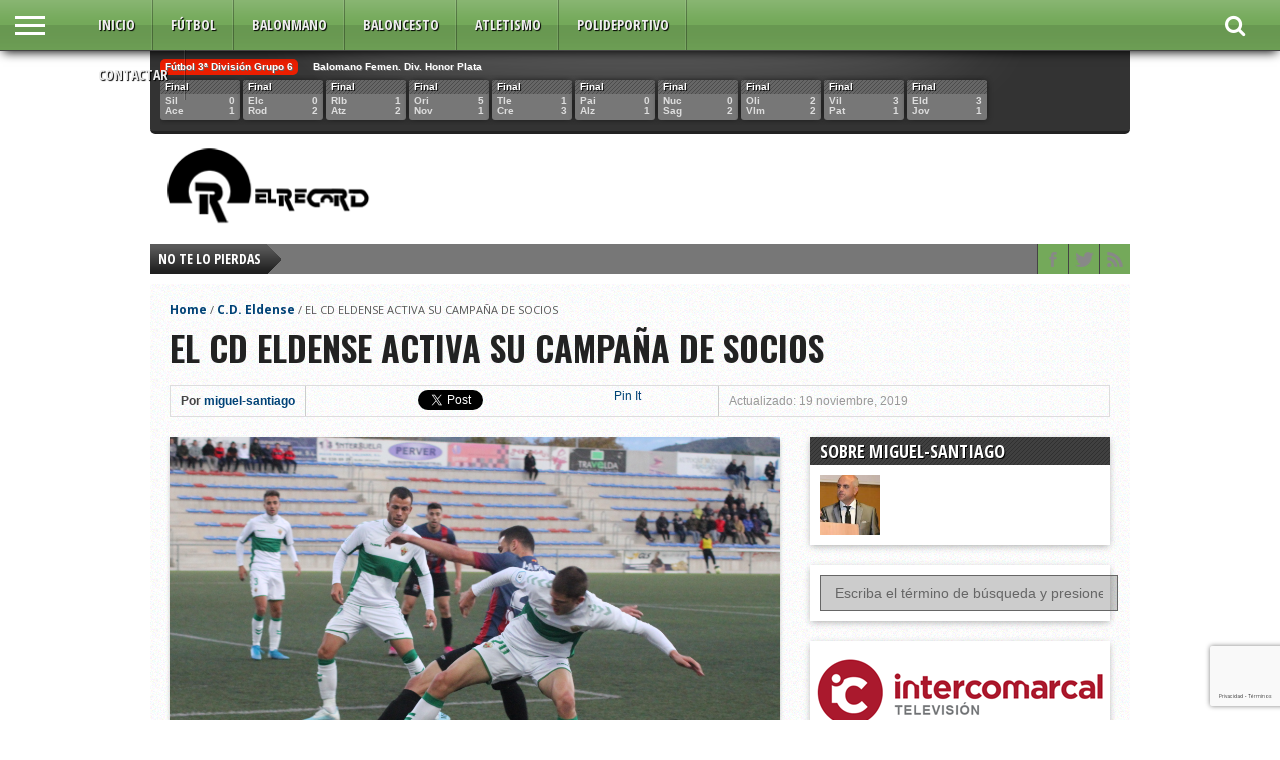

--- FILE ---
content_type: text/html; charset=UTF-8
request_url: https://www.elrecord.net/el-cd-eldense-activa-su-campana-de-socios-2/
body_size: 16199
content:
<!DOCTYPE html>
<html xmlns="http://www.w3.org/1999/xhtml" lang="es">
<head>
<script data-ad-client="ca-pub-5822137180137781" async src="https://pagead2.googlesyndication.com/pagead/js/adsbygoogle.js"></script>
<meta http-equiv="Content-Type" content="text/html; charset=UTF-8" />
<meta name="viewport" content="width=device-width, initial-scale=1, maximum-scale=1" />
<meta property="og:image" content="https://www.elrecord.net/wp-content/uploads/2019/11/CDE-ILICITANO-108x70.jpg" />
<!--[if IE]>
<link rel="stylesheet" type="text/css" href="https://www.elrecord.net/wp-content/themes/gameday/css/iecss.css" />
<![endif]-->
<link rel="shortcut icon" href="https://www.elrecord.net/wp-content/uploads/2018/11/logo-favicon-el-record.png" /><link rel="alternate" type="application/rss+xml" title="RSS 2.0" href="https://www.elrecord.net/feed/" />
<link rel="alternate" type="text/xml" title="RSS .92" href="https://www.elrecord.net/feed/rss/" />
<link rel="alternate" type="application/atom+xml" title="Atom 0.3" href="https://www.elrecord.net/feed/atom/" />
<link rel="pingback" href="https://www.elrecord.net/xmlrpc.php" />
<!-- Global site tag (gtag.js) - Google Analytics -->
<script async src="https://www.googletagmanager.com/gtag/js?id=UA-128965649-1"></script>
<script>
window.dataLayer = window.dataLayer || [];
function gtag(){dataLayer.push(arguments);}
gtag('js', new Date());
gtag('config', 'UA-128965649-1');
</script>
<meta name='robots' content='index, follow, max-image-preview:large, max-snippet:-1, max-video-preview:-1' />
<!-- This site is optimized with the Yoast SEO plugin v20.12 - https://yoast.com/wordpress/plugins/seo/ -->
<title>EL CD ELDENSE ACTIVA SU CAMPAÑA DE SOCIOS &gt; El Record</title>
<meta name="description" content="El Record EL CD ELDENSE ACTIVA SU CAMPAÑA DE SOCIOS" />
<link rel="canonical" href="https://www.elrecord.net/el-cd-eldense-activa-su-campana-de-socios-2/" />
<meta property="og:locale" content="es_ES" />
<meta property="og:type" content="article" />
<meta property="og:title" content="EL CD ELDENSE ACTIVA SU CAMPAÑA DE SOCIOS &gt; El Record" />
<meta property="og:description" content="El Record EL CD ELDENSE ACTIVA SU CAMPAÑA DE SOCIOS" />
<meta property="og:url" content="https://www.elrecord.net/el-cd-eldense-activa-su-campana-de-socios-2/" />
<meta property="og:site_name" content="El Record" />
<meta property="article:publisher" content="https://www.facebook.com/msantiagorico/" />
<meta property="article:published_time" content="2019-11-19T14:40:08+00:00" />
<meta property="article:modified_time" content="2019-11-19T14:40:11+00:00" />
<meta property="og:image" content="https://www.elrecord.net/wp-content/uploads/2019/11/CDE-ILICITANO.jpg" />
<meta property="og:image:width" content="2352" />
<meta property="og:image:height" content="1568" />
<meta property="og:image:type" content="image/jpeg" />
<meta name="author" content="miguel-santiago" />
<meta name="twitter:card" content="summary_large_image" />
<meta name="twitter:label1" content="Escrito por" />
<meta name="twitter:data1" content="miguel-santiago" />
<meta name="twitter:label2" content="Tiempo de lectura" />
<meta name="twitter:data2" content="1 minuto" />
<script type="application/ld+json" class="yoast-schema-graph">{"@context":"https://schema.org","@graph":[{"@type":"Article","@id":"https://www.elrecord.net/el-cd-eldense-activa-su-campana-de-socios-2/#article","isPartOf":{"@id":"https://www.elrecord.net/el-cd-eldense-activa-su-campana-de-socios-2/"},"author":{"name":"miguel-santiago","@id":"https://www.elrecord.net/#/schema/person/85ccf477ceea7b016b4ed204075269bb"},"headline":"EL CD ELDENSE ACTIVA SU CAMPAÑA DE SOCIOS","datePublished":"2019-11-19T14:40:08+00:00","dateModified":"2019-11-19T14:40:11+00:00","mainEntityOfPage":{"@id":"https://www.elrecord.net/el-cd-eldense-activa-su-campana-de-socios-2/"},"wordCount":188,"commentCount":0,"publisher":{"@id":"https://www.elrecord.net/#organization"},"image":{"@id":"https://www.elrecord.net/el-cd-eldense-activa-su-campana-de-socios-2/#primaryimage"},"thumbnailUrl":"https://www.elrecord.net/wp-content/uploads/2019/11/CDE-ILICITANO.jpg","keywords":["portada"],"articleSection":["C.D. Eldense"],"inLanguage":"es","potentialAction":[{"@type":"CommentAction","name":"Comment","target":["https://www.elrecord.net/el-cd-eldense-activa-su-campana-de-socios-2/#respond"]}]},{"@type":"WebPage","@id":"https://www.elrecord.net/el-cd-eldense-activa-su-campana-de-socios-2/","url":"https://www.elrecord.net/el-cd-eldense-activa-su-campana-de-socios-2/","name":"EL CD ELDENSE ACTIVA SU CAMPAÑA DE SOCIOS &gt; El Record","isPartOf":{"@id":"https://www.elrecord.net/#website"},"primaryImageOfPage":{"@id":"https://www.elrecord.net/el-cd-eldense-activa-su-campana-de-socios-2/#primaryimage"},"image":{"@id":"https://www.elrecord.net/el-cd-eldense-activa-su-campana-de-socios-2/#primaryimage"},"thumbnailUrl":"https://www.elrecord.net/wp-content/uploads/2019/11/CDE-ILICITANO.jpg","datePublished":"2019-11-19T14:40:08+00:00","dateModified":"2019-11-19T14:40:11+00:00","description":"El Record EL CD ELDENSE ACTIVA SU CAMPAÑA DE SOCIOS","breadcrumb":{"@id":"https://www.elrecord.net/el-cd-eldense-activa-su-campana-de-socios-2/#breadcrumb"},"inLanguage":"es","potentialAction":[{"@type":"ReadAction","target":["https://www.elrecord.net/el-cd-eldense-activa-su-campana-de-socios-2/"]}]},{"@type":"ImageObject","inLanguage":"es","@id":"https://www.elrecord.net/el-cd-eldense-activa-su-campana-de-socios-2/#primaryimage","url":"https://www.elrecord.net/wp-content/uploads/2019/11/CDE-ILICITANO.jpg","contentUrl":"https://www.elrecord.net/wp-content/uploads/2019/11/CDE-ILICITANO.jpg","width":2352,"height":1568},{"@type":"BreadcrumbList","@id":"https://www.elrecord.net/el-cd-eldense-activa-su-campana-de-socios-2/#breadcrumb","itemListElement":[{"@type":"ListItem","position":1,"name":"Portada","item":"https://www.elrecord.net/"},{"@type":"ListItem","position":2,"name":"EL CD ELDENSE ACTIVA SU CAMPAÑA DE SOCIOS"}]},{"@type":"WebSite","@id":"https://www.elrecord.net/#website","url":"https://www.elrecord.net/","name":"El Record","description":"Periódico digital deportivo Medio Vinalopó","publisher":{"@id":"https://www.elrecord.net/#organization"},"potentialAction":[{"@type":"SearchAction","target":{"@type":"EntryPoint","urlTemplate":"https://www.elrecord.net/?s={search_term_string}"},"query-input":"required name=search_term_string"}],"inLanguage":"es"},{"@type":"Organization","@id":"https://www.elrecord.net/#organization","name":"El Récord del Vinalopó","url":"https://www.elrecord.net/","logo":{"@type":"ImageObject","inLanguage":"es","@id":"https://www.elrecord.net/#/schema/logo/image/","url":"https://www.elrecord.net/wp-content/uploads/2018/11/logo-featured.png","contentUrl":"https://www.elrecord.net/wp-content/uploads/2018/11/logo-featured.png","width":615,"height":400,"caption":"El Récord del Vinalopó"},"image":{"@id":"https://www.elrecord.net/#/schema/logo/image/"},"sameAs":["https://www.facebook.com/msantiagorico/"]},{"@type":"Person","@id":"https://www.elrecord.net/#/schema/person/85ccf477ceea7b016b4ed204075269bb","name":"miguel-santiago","image":{"@type":"ImageObject","inLanguage":"es","@id":"https://www.elrecord.net/#/schema/person/image/","url":"https://secure.gravatar.com/avatar/b8c56064f12976ee03ef0c2ce3e32045?s=96&d=mm&r=g","contentUrl":"https://secure.gravatar.com/avatar/b8c56064f12976ee03ef0c2ce3e32045?s=96&d=mm&r=g","caption":"miguel-santiago"},"url":"https://www.elrecord.net/author/miguel-santiago/"}]}</script>
<!-- / Yoast SEO plugin. -->
<link rel='dns-prefetch' href='//www.googletagmanager.com' />
<link rel='dns-prefetch' href='//netdna.bootstrapcdn.com' />
<link rel='dns-prefetch' href='//fonts.googleapis.com' />
<link rel='dns-prefetch' href='//pagead2.googlesyndication.com' />
<link rel="alternate" type="application/rss+xml" title="El Record &raquo; Feed" href="https://www.elrecord.net/feed/" />
<link rel="alternate" type="application/rss+xml" title="El Record &raquo; Feed de los comentarios" href="https://www.elrecord.net/comments/feed/" />
<link rel="alternate" type="application/rss+xml" title="El Record &raquo; Comentario EL CD ELDENSE ACTIVA SU CAMPAÑA DE SOCIOS del feed" href="https://www.elrecord.net/el-cd-eldense-activa-su-campana-de-socios-2/feed/" />
<script type="text/javascript">
window._wpemojiSettings = {"baseUrl":"https:\/\/s.w.org\/images\/core\/emoji\/14.0.0\/72x72\/","ext":".png","svgUrl":"https:\/\/s.w.org\/images\/core\/emoji\/14.0.0\/svg\/","svgExt":".svg","source":{"concatemoji":"https:\/\/www.elrecord.net\/wp-includes\/js\/wp-emoji-release.min.js?ver=6.2.2"}};
/*! This file is auto-generated */
!function(e,a,t){var n,r,o,i=a.createElement("canvas"),p=i.getContext&&i.getContext("2d");function s(e,t){p.clearRect(0,0,i.width,i.height),p.fillText(e,0,0);e=i.toDataURL();return p.clearRect(0,0,i.width,i.height),p.fillText(t,0,0),e===i.toDataURL()}function c(e){var t=a.createElement("script");t.src=e,t.defer=t.type="text/javascript",a.getElementsByTagName("head")[0].appendChild(t)}for(o=Array("flag","emoji"),t.supports={everything:!0,everythingExceptFlag:!0},r=0;r<o.length;r++)t.supports[o[r]]=function(e){if(p&&p.fillText)switch(p.textBaseline="top",p.font="600 32px Arial",e){case"flag":return s("\ud83c\udff3\ufe0f\u200d\u26a7\ufe0f","\ud83c\udff3\ufe0f\u200b\u26a7\ufe0f")?!1:!s("\ud83c\uddfa\ud83c\uddf3","\ud83c\uddfa\u200b\ud83c\uddf3")&&!s("\ud83c\udff4\udb40\udc67\udb40\udc62\udb40\udc65\udb40\udc6e\udb40\udc67\udb40\udc7f","\ud83c\udff4\u200b\udb40\udc67\u200b\udb40\udc62\u200b\udb40\udc65\u200b\udb40\udc6e\u200b\udb40\udc67\u200b\udb40\udc7f");case"emoji":return!s("\ud83e\udef1\ud83c\udffb\u200d\ud83e\udef2\ud83c\udfff","\ud83e\udef1\ud83c\udffb\u200b\ud83e\udef2\ud83c\udfff")}return!1}(o[r]),t.supports.everything=t.supports.everything&&t.supports[o[r]],"flag"!==o[r]&&(t.supports.everythingExceptFlag=t.supports.everythingExceptFlag&&t.supports[o[r]]);t.supports.everythingExceptFlag=t.supports.everythingExceptFlag&&!t.supports.flag,t.DOMReady=!1,t.readyCallback=function(){t.DOMReady=!0},t.supports.everything||(n=function(){t.readyCallback()},a.addEventListener?(a.addEventListener("DOMContentLoaded",n,!1),e.addEventListener("load",n,!1)):(e.attachEvent("onload",n),a.attachEvent("onreadystatechange",function(){"complete"===a.readyState&&t.readyCallback()})),(e=t.source||{}).concatemoji?c(e.concatemoji):e.wpemoji&&e.twemoji&&(c(e.twemoji),c(e.wpemoji)))}(window,document,window._wpemojiSettings);
</script>
<style type="text/css">
img.wp-smiley,
img.emoji {
display: inline !important;
border: none !important;
box-shadow: none !important;
height: 1em !important;
width: 1em !important;
margin: 0 0.07em !important;
vertical-align: -0.1em !important;
background: none !important;
padding: 0 !important;
}
</style>
<!-- <link rel='stylesheet' id='wp-block-library-css' href='https://www.elrecord.net/wp-includes/css/dist/block-library/style.min.css?ver=6.2.2' type='text/css' media='all' /> -->
<!-- <link rel='stylesheet' id='classic-theme-styles-css' href='https://www.elrecord.net/wp-includes/css/classic-themes.min.css?ver=6.2.2' type='text/css' media='all' /> -->
<link rel="stylesheet" type="text/css" href="//www.elrecord.net/wp-content/cache/wpfc-minified/qksyvrnj/6i2vu.css" media="all"/>
<style id='global-styles-inline-css' type='text/css'>
body{--wp--preset--color--black: #000000;--wp--preset--color--cyan-bluish-gray: #abb8c3;--wp--preset--color--white: #ffffff;--wp--preset--color--pale-pink: #f78da7;--wp--preset--color--vivid-red: #cf2e2e;--wp--preset--color--luminous-vivid-orange: #ff6900;--wp--preset--color--luminous-vivid-amber: #fcb900;--wp--preset--color--light-green-cyan: #7bdcb5;--wp--preset--color--vivid-green-cyan: #00d084;--wp--preset--color--pale-cyan-blue: #8ed1fc;--wp--preset--color--vivid-cyan-blue: #0693e3;--wp--preset--color--vivid-purple: #9b51e0;--wp--preset--gradient--vivid-cyan-blue-to-vivid-purple: linear-gradient(135deg,rgba(6,147,227,1) 0%,rgb(155,81,224) 100%);--wp--preset--gradient--light-green-cyan-to-vivid-green-cyan: linear-gradient(135deg,rgb(122,220,180) 0%,rgb(0,208,130) 100%);--wp--preset--gradient--luminous-vivid-amber-to-luminous-vivid-orange: linear-gradient(135deg,rgba(252,185,0,1) 0%,rgba(255,105,0,1) 100%);--wp--preset--gradient--luminous-vivid-orange-to-vivid-red: linear-gradient(135deg,rgba(255,105,0,1) 0%,rgb(207,46,46) 100%);--wp--preset--gradient--very-light-gray-to-cyan-bluish-gray: linear-gradient(135deg,rgb(238,238,238) 0%,rgb(169,184,195) 100%);--wp--preset--gradient--cool-to-warm-spectrum: linear-gradient(135deg,rgb(74,234,220) 0%,rgb(151,120,209) 20%,rgb(207,42,186) 40%,rgb(238,44,130) 60%,rgb(251,105,98) 80%,rgb(254,248,76) 100%);--wp--preset--gradient--blush-light-purple: linear-gradient(135deg,rgb(255,206,236) 0%,rgb(152,150,240) 100%);--wp--preset--gradient--blush-bordeaux: linear-gradient(135deg,rgb(254,205,165) 0%,rgb(254,45,45) 50%,rgb(107,0,62) 100%);--wp--preset--gradient--luminous-dusk: linear-gradient(135deg,rgb(255,203,112) 0%,rgb(199,81,192) 50%,rgb(65,88,208) 100%);--wp--preset--gradient--pale-ocean: linear-gradient(135deg,rgb(255,245,203) 0%,rgb(182,227,212) 50%,rgb(51,167,181) 100%);--wp--preset--gradient--electric-grass: linear-gradient(135deg,rgb(202,248,128) 0%,rgb(113,206,126) 100%);--wp--preset--gradient--midnight: linear-gradient(135deg,rgb(2,3,129) 0%,rgb(40,116,252) 100%);--wp--preset--duotone--dark-grayscale: url('#wp-duotone-dark-grayscale');--wp--preset--duotone--grayscale: url('#wp-duotone-grayscale');--wp--preset--duotone--purple-yellow: url('#wp-duotone-purple-yellow');--wp--preset--duotone--blue-red: url('#wp-duotone-blue-red');--wp--preset--duotone--midnight: url('#wp-duotone-midnight');--wp--preset--duotone--magenta-yellow: url('#wp-duotone-magenta-yellow');--wp--preset--duotone--purple-green: url('#wp-duotone-purple-green');--wp--preset--duotone--blue-orange: url('#wp-duotone-blue-orange');--wp--preset--font-size--small: 13px;--wp--preset--font-size--medium: 20px;--wp--preset--font-size--large: 36px;--wp--preset--font-size--x-large: 42px;--wp--preset--spacing--20: 0.44rem;--wp--preset--spacing--30: 0.67rem;--wp--preset--spacing--40: 1rem;--wp--preset--spacing--50: 1.5rem;--wp--preset--spacing--60: 2.25rem;--wp--preset--spacing--70: 3.38rem;--wp--preset--spacing--80: 5.06rem;--wp--preset--shadow--natural: 6px 6px 9px rgba(0, 0, 0, 0.2);--wp--preset--shadow--deep: 12px 12px 50px rgba(0, 0, 0, 0.4);--wp--preset--shadow--sharp: 6px 6px 0px rgba(0, 0, 0, 0.2);--wp--preset--shadow--outlined: 6px 6px 0px -3px rgba(255, 255, 255, 1), 6px 6px rgba(0, 0, 0, 1);--wp--preset--shadow--crisp: 6px 6px 0px rgba(0, 0, 0, 1);}:where(.is-layout-flex){gap: 0.5em;}body .is-layout-flow > .alignleft{float: left;margin-inline-start: 0;margin-inline-end: 2em;}body .is-layout-flow > .alignright{float: right;margin-inline-start: 2em;margin-inline-end: 0;}body .is-layout-flow > .aligncenter{margin-left: auto !important;margin-right: auto !important;}body .is-layout-constrained > .alignleft{float: left;margin-inline-start: 0;margin-inline-end: 2em;}body .is-layout-constrained > .alignright{float: right;margin-inline-start: 2em;margin-inline-end: 0;}body .is-layout-constrained > .aligncenter{margin-left: auto !important;margin-right: auto !important;}body .is-layout-constrained > :where(:not(.alignleft):not(.alignright):not(.alignfull)){max-width: var(--wp--style--global--content-size);margin-left: auto !important;margin-right: auto !important;}body .is-layout-constrained > .alignwide{max-width: var(--wp--style--global--wide-size);}body .is-layout-flex{display: flex;}body .is-layout-flex{flex-wrap: wrap;align-items: center;}body .is-layout-flex > *{margin: 0;}:where(.wp-block-columns.is-layout-flex){gap: 2em;}.has-black-color{color: var(--wp--preset--color--black) !important;}.has-cyan-bluish-gray-color{color: var(--wp--preset--color--cyan-bluish-gray) !important;}.has-white-color{color: var(--wp--preset--color--white) !important;}.has-pale-pink-color{color: var(--wp--preset--color--pale-pink) !important;}.has-vivid-red-color{color: var(--wp--preset--color--vivid-red) !important;}.has-luminous-vivid-orange-color{color: var(--wp--preset--color--luminous-vivid-orange) !important;}.has-luminous-vivid-amber-color{color: var(--wp--preset--color--luminous-vivid-amber) !important;}.has-light-green-cyan-color{color: var(--wp--preset--color--light-green-cyan) !important;}.has-vivid-green-cyan-color{color: var(--wp--preset--color--vivid-green-cyan) !important;}.has-pale-cyan-blue-color{color: var(--wp--preset--color--pale-cyan-blue) !important;}.has-vivid-cyan-blue-color{color: var(--wp--preset--color--vivid-cyan-blue) !important;}.has-vivid-purple-color{color: var(--wp--preset--color--vivid-purple) !important;}.has-black-background-color{background-color: var(--wp--preset--color--black) !important;}.has-cyan-bluish-gray-background-color{background-color: var(--wp--preset--color--cyan-bluish-gray) !important;}.has-white-background-color{background-color: var(--wp--preset--color--white) !important;}.has-pale-pink-background-color{background-color: var(--wp--preset--color--pale-pink) !important;}.has-vivid-red-background-color{background-color: var(--wp--preset--color--vivid-red) !important;}.has-luminous-vivid-orange-background-color{background-color: var(--wp--preset--color--luminous-vivid-orange) !important;}.has-luminous-vivid-amber-background-color{background-color: var(--wp--preset--color--luminous-vivid-amber) !important;}.has-light-green-cyan-background-color{background-color: var(--wp--preset--color--light-green-cyan) !important;}.has-vivid-green-cyan-background-color{background-color: var(--wp--preset--color--vivid-green-cyan) !important;}.has-pale-cyan-blue-background-color{background-color: var(--wp--preset--color--pale-cyan-blue) !important;}.has-vivid-cyan-blue-background-color{background-color: var(--wp--preset--color--vivid-cyan-blue) !important;}.has-vivid-purple-background-color{background-color: var(--wp--preset--color--vivid-purple) !important;}.has-black-border-color{border-color: var(--wp--preset--color--black) !important;}.has-cyan-bluish-gray-border-color{border-color: var(--wp--preset--color--cyan-bluish-gray) !important;}.has-white-border-color{border-color: var(--wp--preset--color--white) !important;}.has-pale-pink-border-color{border-color: var(--wp--preset--color--pale-pink) !important;}.has-vivid-red-border-color{border-color: var(--wp--preset--color--vivid-red) !important;}.has-luminous-vivid-orange-border-color{border-color: var(--wp--preset--color--luminous-vivid-orange) !important;}.has-luminous-vivid-amber-border-color{border-color: var(--wp--preset--color--luminous-vivid-amber) !important;}.has-light-green-cyan-border-color{border-color: var(--wp--preset--color--light-green-cyan) !important;}.has-vivid-green-cyan-border-color{border-color: var(--wp--preset--color--vivid-green-cyan) !important;}.has-pale-cyan-blue-border-color{border-color: var(--wp--preset--color--pale-cyan-blue) !important;}.has-vivid-cyan-blue-border-color{border-color: var(--wp--preset--color--vivid-cyan-blue) !important;}.has-vivid-purple-border-color{border-color: var(--wp--preset--color--vivid-purple) !important;}.has-vivid-cyan-blue-to-vivid-purple-gradient-background{background: var(--wp--preset--gradient--vivid-cyan-blue-to-vivid-purple) !important;}.has-light-green-cyan-to-vivid-green-cyan-gradient-background{background: var(--wp--preset--gradient--light-green-cyan-to-vivid-green-cyan) !important;}.has-luminous-vivid-amber-to-luminous-vivid-orange-gradient-background{background: var(--wp--preset--gradient--luminous-vivid-amber-to-luminous-vivid-orange) !important;}.has-luminous-vivid-orange-to-vivid-red-gradient-background{background: var(--wp--preset--gradient--luminous-vivid-orange-to-vivid-red) !important;}.has-very-light-gray-to-cyan-bluish-gray-gradient-background{background: var(--wp--preset--gradient--very-light-gray-to-cyan-bluish-gray) !important;}.has-cool-to-warm-spectrum-gradient-background{background: var(--wp--preset--gradient--cool-to-warm-spectrum) !important;}.has-blush-light-purple-gradient-background{background: var(--wp--preset--gradient--blush-light-purple) !important;}.has-blush-bordeaux-gradient-background{background: var(--wp--preset--gradient--blush-bordeaux) !important;}.has-luminous-dusk-gradient-background{background: var(--wp--preset--gradient--luminous-dusk) !important;}.has-pale-ocean-gradient-background{background: var(--wp--preset--gradient--pale-ocean) !important;}.has-electric-grass-gradient-background{background: var(--wp--preset--gradient--electric-grass) !important;}.has-midnight-gradient-background{background: var(--wp--preset--gradient--midnight) !important;}.has-small-font-size{font-size: var(--wp--preset--font-size--small) !important;}.has-medium-font-size{font-size: var(--wp--preset--font-size--medium) !important;}.has-large-font-size{font-size: var(--wp--preset--font-size--large) !important;}.has-x-large-font-size{font-size: var(--wp--preset--font-size--x-large) !important;}
.wp-block-navigation a:where(:not(.wp-element-button)){color: inherit;}
:where(.wp-block-columns.is-layout-flex){gap: 2em;}
.wp-block-pullquote{font-size: 1.5em;line-height: 1.6;}
</style>
<!-- <link rel='stylesheet' id='contact-form-7-css' href='https://www.elrecord.net/wp-content/plugins/contact-form-7/includes/css/styles.css?ver=5.8' type='text/css' media='all' /> -->
<!-- <link rel='stylesheet' id='theiaPostSlider-css' href='https://www.elrecord.net/wp-content/plugins/theia-post-slider/css/font-theme.css?ver=2.0.0' type='text/css' media='all' /> -->
<link rel="stylesheet" type="text/css" href="//www.elrecord.net/wp-content/cache/wpfc-minified/228u42ew/6lwk0.css" media="all"/>
<style id='theiaPostSlider-inline-css' type='text/css'>
.theiaPostSlider_nav.fontTheme ._title,
.theiaPostSlider_nav.fontTheme ._text {
line-height: 48px;
}
.theiaPostSlider_nav.fontTheme ._button,
.theiaPostSlider_nav.fontTheme ._button svg {
color: #f08100;
fill: #f08100;
}
.theiaPostSlider_nav.fontTheme ._button ._2 span {
font-size: 48px;
line-height: 48px;
}
.theiaPostSlider_nav.fontTheme ._button ._2 svg {
width: 48px;
}
.theiaPostSlider_nav.fontTheme ._button:hover,
.theiaPostSlider_nav.fontTheme ._button:focus,
.theiaPostSlider_nav.fontTheme ._button:hover svg,
.theiaPostSlider_nav.fontTheme ._button:focus svg {
color: #ffa338;
fill: #ffa338;
}
.theiaPostSlider_nav.fontTheme ._disabled,				 
.theiaPostSlider_nav.fontTheme ._disabled svg {
color: #777777 !important;
fill: #777777 !important;
}
</style>
<!-- <link rel='stylesheet' id='theiaPostSlider-font-css' href='https://www.elrecord.net/wp-content/plugins/theia-post-slider/fonts/style.css?ver=2.0.0' type='text/css' media='all' /> -->
<!-- <link rel='stylesheet' id='widgetopts-styles-css' href='https://www.elrecord.net/wp-content/plugins/widget-options/assets/css/widget-options.css' type='text/css' media='all' /> -->
<!-- <link rel='stylesheet' id='mvp-style-css' href='https://www.elrecord.net/wp-content/themes/gameday/style.css?ver=6.2.2' type='text/css' media='all' /> -->
<!-- <link rel='stylesheet' id='reset-css' href='https://www.elrecord.net/wp-content/themes/gameday/css/reset.css?ver=6.2.2' type='text/css' media='all' /> -->
<!-- <link rel='stylesheet' id='media-queries-css' href='https://www.elrecord.net/wp-content/themes/gameday/css/media-queries.css?ver=6.2.2' type='text/css' media='all' /> -->
<!-- <link rel='stylesheet' id='flexcss-css' href='https://www.elrecord.net/wp-content/themes/gameday/css/flexslider.css?ver=6.2.2' type='text/css' media='all' /> -->
<link rel="stylesheet" type="text/css" href="//www.elrecord.net/wp-content/cache/wpfc-minified/6yormgrd/6lw0i.css" media="all"/>
<link rel='stylesheet' id='mvp-fontawesome-css' href='//netdna.bootstrapcdn.com/font-awesome/4.4.0/css/font-awesome.css?ver=6.2.2' type='text/css' media='all' />
<link rel='stylesheet' id='studio-fonts-css' href='//fonts.googleapis.com/css?family=Open+Sans+Condensed%3A300%2C700%7COpen+Sans%3A400%2C700%7COswald%3A300%2C400%2C700%26subset%3Dlatin%2Clatin-ext&#038;ver=1.0.0' type='text/css' media='all' />
<script src='//www.elrecord.net/wp-content/cache/wpfc-minified/21rwcn3n/6lw0i.js' type="text/javascript"></script>
<!-- <script type='text/javascript' src='https://www.elrecord.net/wp-includes/js/jquery/jquery.min.js?ver=3.6.4' id='jquery-core-js'></script> -->
<!-- <script type='text/javascript' src='https://www.elrecord.net/wp-includes/js/jquery/jquery-migrate.min.js?ver=3.4.0' id='jquery-migrate-js'></script> -->
<!-- <script type='text/javascript' src='https://www.elrecord.net/wp-content/plugins/theia-post-slider/js/balupton-history.js/jquery.history.js?ver=1.7.1' id='history.js-js'></script> -->
<!-- <script type='text/javascript' src='https://www.elrecord.net/wp-content/plugins/theia-post-slider/js/async.min.js?ver=14.09.2014' id='async.js-js'></script> -->
<!-- <script type='text/javascript' src='https://www.elrecord.net/wp-content/plugins/theia-post-slider/js/tps.js?ver=2.0.0' id='theiaPostSlider/theiaPostSlider.js-js'></script> -->
<!-- <script type='text/javascript' src='https://www.elrecord.net/wp-content/plugins/theia-post-slider/js/main.js?ver=2.0.0' id='theiaPostSlider/main.js-js'></script> -->
<!-- <script type='text/javascript' src='https://www.elrecord.net/wp-content/plugins/theia-post-slider/js/tps-transition-slide.js?ver=2.0.0' id='theiaPostSlider/transition.js-js'></script> -->
<!-- Fragmento de código de Google Analytics añadido por Site Kit -->
<script type='text/javascript' src='https://www.googletagmanager.com/gtag/js?id=UA-128965649-1' id='google_gtagjs-js' async></script>
<script type='text/javascript' id='google_gtagjs-js-after'>
window.dataLayer = window.dataLayer || [];function gtag(){dataLayer.push(arguments);}
gtag('set', 'linker', {"domains":["www.elrecord.net"]} );
gtag("js", new Date());
gtag("set", "developer_id.dZTNiMT", true);
gtag("config", "UA-128965649-1", {"anonymize_ip":true});
</script>
<!-- Final del fragmento de código de Google Analytics añadido por Site Kit -->
<link rel="https://api.w.org/" href="https://www.elrecord.net/wp-json/" /><link rel="alternate" type="application/json" href="https://www.elrecord.net/wp-json/wp/v2/posts/7071" /><link rel="EditURI" type="application/rsd+xml" title="RSD" href="https://www.elrecord.net/xmlrpc.php?rsd" />
<link rel="wlwmanifest" type="application/wlwmanifest+xml" href="https://www.elrecord.net/wp-includes/wlwmanifest.xml" />
<meta name="generator" content="WordPress 6.2.2" />
<link rel='shortlink' href='https://www.elrecord.net/?p=7071' />
<link rel="alternate" type="application/json+oembed" href="https://www.elrecord.net/wp-json/oembed/1.0/embed?url=https%3A%2F%2Fwww.elrecord.net%2Fel-cd-eldense-activa-su-campana-de-socios-2%2F" />
<link rel="alternate" type="text/xml+oembed" href="https://www.elrecord.net/wp-json/oembed/1.0/embed?url=https%3A%2F%2Fwww.elrecord.net%2Fel-cd-eldense-activa-su-campana-de-socios-2%2F&#038;format=xml" />
<meta name="generator" content="Site Kit by Google 1.106.0" />
<style type='text/css'>
#nav-main-wrapper { background: #74a95a url(https://www.elrecord.net/wp-content/themes/gameday/images/nav-bg.png) repeat-x bottom; }
span.headlines-header, #content-social, span.scroll-more, .search-fly-wrap { background: #74a95a }
.woocommerce .widget_price_filter .ui-slider .ui-slider-handle,
.woocommerce span.onsale,
.woocommerce #respond input#submit.alt,
.woocommerce a.button.alt,
.woocommerce button.button.alt,
.woocommerce input.button.alt,
.woocommerce #respond input#submit.alt:hover,
.woocommerce a.button.alt:hover,
.woocommerce button.button.alt:hover,
.woocommerce input.button.alt:hover {
background-color: #74a95a;
}
.woocommerce .widget_price_filter .ui-slider .ui-slider-range {
background: #74a95a;
}
#nav-mobi select { background: #74a95a url(https://www.elrecord.net/wp-content/themes/gameday/images/triangle-dark.png) no-repeat right; }
.category-heading { background: #74a95a url(https://www.elrecord.net/wp-content/themes/gameday/images/striped-bg.png); }
ul.score-nav li.active, ul.score-nav li.active:hover, .blog-cat li, .blog-cat-title, .flex-control-paging li a.flex-active { background: #eb1e00; }
.prev-post, .next-post { color: #eb1e00; }
a, a:visited { color: #004276; }
h3#reply-title, h2.comments, #related-posts h3, h4.widget-header, h4.widget-header-fb { background: #404040 url(https://www.elrecord.net/wp-content/themes/gameday/images/striped-bg.png); }
#wallpaper { background: url(https://www.elrecord.net/wp-content/uploads/2021/03/banner-fondo-dazn.jpg) no-repeat 50% 0; }
</style>
<!-- Fragmento de código de Google Adsense añadido por Site Kit -->
<meta name="google-adsense-platform-account" content="ca-host-pub-2644536267352236">
<meta name="google-adsense-platform-domain" content="sitekit.withgoogle.com">
<!-- Final del fragmento de código de Google Adsense añadido por Site Kit -->
<style type="text/css" id="custom-background-css">
body.custom-background { background-color: #ffffff; }
</style>
<!-- Fragmento de código de Google Adsense añadido por Site Kit -->
<script async="async" src="https://pagead2.googlesyndication.com/pagead/js/adsbygoogle.js?client=ca-pub-5822137180137781&amp;host=ca-host-pub-2644536267352236" crossorigin="anonymous" type="text/javascript"></script>
<!-- Final del fragmento de código de Google Adsense añadido por Site Kit -->
<link rel="icon" href="https://www.elrecord.net/wp-content/uploads/2016/07/cropped-logo-encabezado-32x32.jpg" sizes="32x32" />
<link rel="icon" href="https://www.elrecord.net/wp-content/uploads/2016/07/cropped-logo-encabezado-192x192.jpg" sizes="192x192" />
<link rel="apple-touch-icon" href="https://www.elrecord.net/wp-content/uploads/2016/07/cropped-logo-encabezado-180x180.jpg" />
<meta name="msapplication-TileImage" content="https://www.elrecord.net/wp-content/uploads/2016/07/cropped-logo-encabezado-270x270.jpg" />
</head>
<body data-rsssl=1 class="post-template-default single single-post postid-7071 single-format-standard custom-background theiaPostSlider_body">
<div id="site">
<div id="fly-wrap">
<div class="fly-wrap-out">
<div class="fly-side-wrap">
<ul class="fly-bottom-soc left relative">
<li class="fb-soc">
<a href="https://www.facebook.com/msantiagorico/" target="_blank">
<i class="fa fa-facebook-square fa-2"></i>
</a>
</li>
<li class="twit-soc">
<a href="https://twitter.com/ElRecord" target="_blank">
<i class="fa fa-twitter fa-2"></i>
</a>
</li>
<li class="rss-soc">
<a href="https://www.elrecord.net/feed/rss/" target="_blank">
<i class="fa fa-rss fa-2"></i>
</a>
</li>
</ul>
</div><!--fly-side-wrap-->
<div class="fly-wrap-in">
<div id="fly-menu-wrap">
<nav class="fly-nav-menu left relative">
<div class="menu-principal-container"><ul id="menu-principal" class="menu"><li id="menu-item-5209" class="menu-item menu-item-type-custom menu-item-object-custom menu-item-home menu-item-5209"><a href="https://www.elrecord.net/">Inicio</a></li>
<li id="menu-item-5186" class="menu-item menu-item-type-taxonomy menu-item-object-category menu-item-has-children menu-item-5186"><a href="https://www.elrecord.net/category/futbol/">Fútbol</a>
<ul class="sub-menu">
<li id="menu-item-5194" class="menu-item menu-item-type-taxonomy menu-item-object-category current-post-ancestor current-menu-parent current-post-parent menu-item-5194"><a href="https://www.elrecord.net/category/c-d-eldense/">C.D. Eldense</a></li>
<li id="menu-item-8431" class="menu-item menu-item-type-taxonomy menu-item-object-category menu-item-8431"><a href="https://www.elrecord.net/category/elda-union/">Elda Unión</a></li>
<li id="menu-item-5188" class="menu-item menu-item-type-taxonomy menu-item-object-category menu-item-5188"><a href="https://www.elrecord.net/category/futbol-femenino/">Fútbol Femenino</a></li>
<li id="menu-item-5187" class="menu-item menu-item-type-taxonomy menu-item-object-category menu-item-5187"><a href="https://www.elrecord.net/category/futbol-base/">Fútbol Base</a></li>
<li id="menu-item-5189" class="menu-item menu-item-type-taxonomy menu-item-object-category menu-item-5189"><a href="https://www.elrecord.net/category/futbol-sala/">Fútbol sala</a></li>
</ul>
</li>
<li id="menu-item-5190" class="menu-item menu-item-type-taxonomy menu-item-object-category menu-item-has-children menu-item-5190"><a href="https://www.elrecord.net/category/balonmano/">Balonmano</a>
<ul class="sub-menu">
<li id="menu-item-5196" class="menu-item menu-item-type-taxonomy menu-item-object-category menu-item-5196"><a href="https://www.elrecord.net/category/elda-prestigio/">Elda Prestigio</a></li>
<li id="menu-item-5191" class="menu-item menu-item-type-taxonomy menu-item-object-category menu-item-5191"><a href="https://www.elrecord.net/category/balonmano-primera-estatal/">BALONMANO PRIMERA ESTATAL</a></li>
</ul>
</li>
<li id="menu-item-5192" class="menu-item menu-item-type-taxonomy menu-item-object-category menu-item-5192"><a href="https://www.elrecord.net/category/baloncesto/">Baloncesto</a></li>
<li id="menu-item-5193" class="menu-item menu-item-type-taxonomy menu-item-object-category menu-item-5193"><a href="https://www.elrecord.net/category/atletismo/">Atletismo</a></li>
<li id="menu-item-5197" class="menu-item menu-item-type-taxonomy menu-item-object-category menu-item-has-children menu-item-5197"><a href="https://www.elrecord.net/category/polideportivo/">Polideportivo</a>
<ul class="sub-menu">
<li id="menu-item-5204" class="menu-item menu-item-type-taxonomy menu-item-object-category menu-item-5204"><a href="https://www.elrecord.net/category/intercomarcal-la-jugada/">Intercomarcal. La Jugada</a></li>
<li id="menu-item-5198" class="menu-item menu-item-type-taxonomy menu-item-object-category menu-item-5198"><a href="https://www.elrecord.net/category/ciclismo/">ciclismo</a></li>
<li id="menu-item-5203" class="menu-item menu-item-type-taxonomy menu-item-object-category menu-item-5203"><a href="https://www.elrecord.net/category/tenis/">Tenis</a></li>
<li id="menu-item-5202" class="menu-item menu-item-type-taxonomy menu-item-object-category menu-item-5202"><a href="https://www.elrecord.net/category/rugby/">rugby</a></li>
<li id="menu-item-5201" class="menu-item menu-item-type-taxonomy menu-item-object-category menu-item-5201"><a href="https://www.elrecord.net/category/natacion/">Natación</a></li>
<li id="menu-item-5200" class="menu-item menu-item-type-taxonomy menu-item-object-category menu-item-5200"><a href="https://www.elrecord.net/category/motor/">Motor</a></li>
<li id="menu-item-5199" class="menu-item menu-item-type-taxonomy menu-item-object-category menu-item-5199"><a href="https://www.elrecord.net/category/deporte-escolar/">Deporte Escolar</a></li>
</ul>
</li>
<li id="menu-item-5225" class="menu-item menu-item-type-custom menu-item-object-custom menu-item-has-children menu-item-5225"><a href="#">Contactar</a>
<ul class="sub-menu">
<li id="menu-item-5227" class="menu-item menu-item-type-post_type menu-item-object-page menu-item-5227"><a href="https://www.elrecord.net/contacto/">Contacto</a></li>
<li id="menu-item-5226" class="menu-item menu-item-type-post_type menu-item-object-page menu-item-5226"><a href="https://www.elrecord.net/promocionate-en-el-record/">Promociónate en El Récord</a></li>
</ul>
</li>
</ul></div>				</nav>
</div><!--fly-menu-wrap-->
</div><!--fly-wrap-in-->
</div><!--fly-wrap-out-->
</div><!--fly-wrap-->	<div id="wrapper">
<div id="nav-main-wrapper">
<div class="nav-main-out">
<div class="nav-main-in">
<div id="nav-main">
<div class="fly-but-wrap left relative">
<span></span>
<span></span>
<span></span>
<span></span>
</div><!--fly-but-wrap-->
<div id="nav-main-left">
<ul class="nav-main">
<div class="menu-principal-container"><ul id="menu-principal-1" class="menu"><li class="menu-item menu-item-type-custom menu-item-object-custom menu-item-home menu-item-5209"><a href="https://www.elrecord.net/">Inicio</a></li>
<li class="menu-item menu-item-type-taxonomy menu-item-object-category menu-item-has-children menu-item-5186"><a href="https://www.elrecord.net/category/futbol/">Fútbol</a>
<ul class="sub-menu">
<li class="menu-item menu-item-type-taxonomy menu-item-object-category current-post-ancestor current-menu-parent current-post-parent menu-item-5194"><a href="https://www.elrecord.net/category/c-d-eldense/">C.D. Eldense</a></li>
<li class="menu-item menu-item-type-taxonomy menu-item-object-category menu-item-8431"><a href="https://www.elrecord.net/category/elda-union/">Elda Unión</a></li>
<li class="menu-item menu-item-type-taxonomy menu-item-object-category menu-item-5188"><a href="https://www.elrecord.net/category/futbol-femenino/">Fútbol Femenino</a></li>
<li class="menu-item menu-item-type-taxonomy menu-item-object-category menu-item-5187"><a href="https://www.elrecord.net/category/futbol-base/">Fútbol Base</a></li>
<li class="menu-item menu-item-type-taxonomy menu-item-object-category menu-item-5189"><a href="https://www.elrecord.net/category/futbol-sala/">Fútbol sala</a></li>
</ul>
</li>
<li class="menu-item menu-item-type-taxonomy menu-item-object-category menu-item-has-children menu-item-5190"><a href="https://www.elrecord.net/category/balonmano/">Balonmano</a>
<ul class="sub-menu">
<li class="menu-item menu-item-type-taxonomy menu-item-object-category menu-item-5196"><a href="https://www.elrecord.net/category/elda-prestigio/">Elda Prestigio</a></li>
<li class="menu-item menu-item-type-taxonomy menu-item-object-category menu-item-5191"><a href="https://www.elrecord.net/category/balonmano-primera-estatal/">BALONMANO PRIMERA ESTATAL</a></li>
</ul>
</li>
<li class="menu-item menu-item-type-taxonomy menu-item-object-category menu-item-5192"><a href="https://www.elrecord.net/category/baloncesto/">Baloncesto</a></li>
<li class="menu-item menu-item-type-taxonomy menu-item-object-category menu-item-5193"><a href="https://www.elrecord.net/category/atletismo/">Atletismo</a></li>
<li class="menu-item menu-item-type-taxonomy menu-item-object-category menu-item-has-children menu-item-5197"><a href="https://www.elrecord.net/category/polideportivo/">Polideportivo</a>
<ul class="sub-menu">
<li class="menu-item menu-item-type-taxonomy menu-item-object-category menu-item-5204"><a href="https://www.elrecord.net/category/intercomarcal-la-jugada/">Intercomarcal. La Jugada</a></li>
<li class="menu-item menu-item-type-taxonomy menu-item-object-category menu-item-5198"><a href="https://www.elrecord.net/category/ciclismo/">ciclismo</a></li>
<li class="menu-item menu-item-type-taxonomy menu-item-object-category menu-item-5203"><a href="https://www.elrecord.net/category/tenis/">Tenis</a></li>
<li class="menu-item menu-item-type-taxonomy menu-item-object-category menu-item-5202"><a href="https://www.elrecord.net/category/rugby/">rugby</a></li>
<li class="menu-item menu-item-type-taxonomy menu-item-object-category menu-item-5201"><a href="https://www.elrecord.net/category/natacion/">Natación</a></li>
<li class="menu-item menu-item-type-taxonomy menu-item-object-category menu-item-5200"><a href="https://www.elrecord.net/category/motor/">Motor</a></li>
<li class="menu-item menu-item-type-taxonomy menu-item-object-category menu-item-5199"><a href="https://www.elrecord.net/category/deporte-escolar/">Deporte Escolar</a></li>
</ul>
</li>
<li class="menu-item menu-item-type-custom menu-item-object-custom menu-item-has-children menu-item-5225"><a href="#">Contactar</a>
<ul class="sub-menu">
<li class="menu-item menu-item-type-post_type menu-item-object-page menu-item-5227"><a href="https://www.elrecord.net/contacto/">Contacto</a></li>
<li class="menu-item menu-item-type-post_type menu-item-object-page menu-item-5226"><a href="https://www.elrecord.net/promocionate-en-el-record/">Promociónate en El Récord</a></li>
</ul>
</li>
</ul></div>					</ul>
</div><!--nav-main-left-->
<div class="nav-search-wrap left relative">
<span class="nav-search-but left"><i class="fa fa-search fa-2"></i></span>
<div class="search-fly-wrap">
<form method="get" id="searchform" action="https://www.elrecord.net/">
<input type="text" name="s" id="s" value="Escriba el término de búsqueda y presione enter" onfocus='if (this.value == "Escriba el término de búsqueda y presione enter") { this.value = ""; }' onblur='if (this.value == "") { this.value = "Escriba el término de búsqueda y presione enter"; }' />
<input type="hidden" id="search-button" />
</form>					</div><!--search-fly-wrap-->
</div><!--nav-search-wrap-->
</div><!--nav-main-->
</div><!--nav-main-in-->
</div><!--nav-main-out-->
</div><!--nav-main-wrapper-->
<div id="main-wrapper">
<div class="score-wrapper tabber-container">
<ul class="score-nav tabs">
<li><a href="#tab1">Fútbol 3ª División Grupo 6</a></li>					<li><a href="#tab2">Balomano Femen. Div. Honor Plata</a></li>																																		</ul>
<div id="tab1" class="carousel es-carousel es-carousel-wrapper tabber-content">
<ul class="score-list">
<li>
<a href="https://www.elrecord.net/scoreboard/jornada11-acero-silla/" rel="bookmark">
<span class="score-status">Final</span>
<div class="score-teams">
Sil<br />
Ace							</div><!--score-teams-->
<div class="score-right">
0<br />
1							</div><!--score-right-->
</a>
</li>
<li>
<a href="https://www.elrecord.net/scoreboard/jornada11-roda-elche-ilicitano/" rel="bookmark">
<span class="score-status">Final</span>
<div class="score-teams">
Elc<br />
Rod							</div><!--score-teams-->
<div class="score-right">
0<br />
2							</div><!--score-right-->
</a>
</li>
<li>
<a href="https://www.elrecord.net/scoreboard/jornada11-atzeneta-rayo-ibense/" rel="bookmark">
<span class="score-status">Final</span>
<div class="score-teams">
RIb<br />
Atz							</div><!--score-teams-->
<div class="score-right">
1<br />
2							</div><!--score-right-->
</a>
</li>
<li>
<a href="https://www.elrecord.net/scoreboard/jornada11-novelda-orihuela/" rel="bookmark">
<span class="score-status">Final</span>
<div class="score-teams">
Ori<br />
Nov							</div><!--score-teams-->
<div class="score-right">
5<br />
1							</div><!--score-right-->
</a>
</li>
<li>
<a href="https://www.elrecord.net/scoreboard/jornada11-crevillente-torre-levante/" rel="bookmark">
<span class="score-status">Final</span>
<div class="score-teams">
Tle<br />
Cre							</div><!--score-teams-->
<div class="score-right">
1<br />
3							</div><!--score-right-->
</a>
</li>
<li>
<a href="https://www.elrecord.net/scoreboard/jornada11-alzira-paiporta/" rel="bookmark">
<span class="score-status">Final</span>
<div class="score-teams">
Pai<br />
Alz							</div><!--score-teams-->
<div class="score-right">
0<br />
1							</div><!--score-right-->
</a>
</li>
<li>
<a href="https://www.elrecord.net/scoreboard/jornada11-at-saguntino-la-nucia/" rel="bookmark">
<span class="score-status">Final</span>
<div class="score-teams">
Nuc<br />
Sag							</div><!--score-teams-->
<div class="score-right">
0<br />
2							</div><!--score-right-->
</a>
</li>
<li>
<a href="https://www.elrecord.net/scoreboard/jornada11-vilamarxant-olimpic-xativa/" rel="bookmark">
<span class="score-status">Final</span>
<div class="score-teams">
Oli<br />
Vlm							</div><!--score-teams-->
<div class="score-right">
2<br />
2							</div><!--score-right-->
</a>
</li>
<li>
<a href="https://www.elrecord.net/scoreboard/jornada11-paterna-villarreal-c/" rel="bookmark">
<span class="score-status">Final</span>
<div class="score-teams">
Vil<br />
Pat							</div><!--score-teams-->
<div class="score-right">
3<br />
1							</div><!--score-right-->
</a>
</li>
<li>
<a href="https://www.elrecord.net/scoreboard/jornada-11-jove-eldense/" rel="bookmark">
<span class="score-status">Final</span>
<div class="score-teams">
Eld<br />
Jov							</div><!--score-teams-->
<div class="score-right">
3<br />
1							</div><!--score-right-->
</a>
</li>
</ul><!--score-list-->
</div><!--tab1-->
<div id="tab2" class="carousel es-carousel es-carousel-wrapper tabber-content">
<ul class="score-list">
<li>
<a href="https://www.elrecord.net/scoreboard/jornada-9-joventut-handbol-mataro-agustinos-alicante/" rel="bookmark">
<span class="score-status">Final</span>
<div class="score-teams">
MAT<br />
AGU							</div><!--score-teams-->
<div class="score-right">
33<br />
17							</div><!--score-right-->
</a>
</li>
<li>
<a href="https://www.elrecord.net/scoreboard/jornada8-bfit-ants-muchoticket-puchi-club-handbol-mislata/" rel="bookmark">
<span class="score-status">Final</span>
<div class="score-teams">
Mis<br />
Ant							</div><!--score-teams-->
<div class="score-right">
22<br />
23							</div><!--score-right-->
</a>
</li>
<li>
<a href="https://www.elrecord.net/scoreboard/jornada8-asociacio-lleidatana-handbol-sant-quirce/" rel="bookmark">
<span class="score-status">Final</span>
<div class="score-teams">
Qui<br />
Lle							</div><!--score-teams-->
<div class="score-right">
28<br />
20							</div><!--score-right-->
</a>
</li>
<li>
<a href="https://www.elrecord.net/scoreboard/jornada8-bm-servigroup-benidorm-cbm-femenino-elda-prestigio/" rel="bookmark">
<span class="score-status">Final</span>
<div class="score-teams">
Eld<br />
Ser							</div><!--score-teams-->
<div class="score-right">
22<br />
28							</div><!--score-right-->
</a>
</li>
<li>
<a href="https://www.elrecord.net/scoreboard/jornada8-avannubo-bm-la-roca-handbol-san-vicent-bar-mi-casa/" rel="bookmark">
<span class="score-status">Final</span>
<div class="score-teams">
Ava<br />
SVi							</div><!--score-teams-->
<div class="score-right">
18<br />
18							</div><!--score-right-->
</a>
</li>
<li>
<a href="https://www.elrecord.net/scoreboard/jornada8-handbol-sant-joan-despi-a-c-h-amposta-lagrama/" rel="bookmark">
<span class="score-status">Final</span>
<div class="score-teams">
Amp<br />
SJD							</div><!--score-teams-->
<div class="score-right">
19<br />
18							</div><!--score-right-->
</a>
</li>
<li>
<a href="https://www.elrecord.net/scoreboard/jornada8-agustinos-alicante-oar-gracia-sabadell/" rel="bookmark">
<span class="score-status">Final</span>
<div class="score-teams">
Oar<br />
Agu							</div><!--score-teams-->
<div class="score-right">
20<br />
23							</div><!--score-right-->
</a>
</li>
<li>
<a href="https://www.elrecord.net/scoreboard/jornada8-juventut-handbol-mataro-unizar-dominicos/" rel="bookmark">
<span class="score-status">Final</span>
<div class="score-teams">
Dom<br />
Juv							</div><!--score-teams-->
<div class="score-right">
27<br />
28							</div><!--score-right-->
</a>
</li>
</ul><!--score-list-->
</div><!--tab2-->
</div><!--score-wrapper-->
<div id="leader-wrapper">
<div id="ad-728">
<script language="javascript" type="text/javascript">var myTarget='https://track.webgains.com/click.html?wglinkid=3611164&wgcampaignid=1477055&js=0';var uri = 'https://track.webgains.com/link.html?wglinkid=3611164&wgcampaignid=1477055';document.write('<a href="'+myTarget+'" target="_blank" onMouseOver="window.status='https://prf.hn/click/camref:1011l5duP';return true;" onMouseOut="window.status=''"><img src="'+uri+'" width="728" height="90" border="0" alt=""/></a>');</script>						</div><!--ad-728-->
<div id="logo-large">
<a href="https://www.elrecord.net"><img src="https://www.elrecord.net/wp-content/uploads/2018/11/logo-elrecord-encabezado.png" alt="El Record" /></a>
</div><!--logo-large-->
</div><!--leader-wrapper-->
<div id="main-top">
<div id="ticker">
<span class="ticker-heading">No te lo pierdas</span>
<ul class="ticker-list">
<li><a href="https://www.elrecord.net/los-3-180-abonados-ubican-al-cde-como-17o-del-ranking-de-2a-division/">SUS 3.180 ABONADOS UBICAN AL CDE COMO 17º DEL RANKING DE 2ª DIVISIÓN</a></li>
<li><a href="https://www.elrecord.net/invictos-en-pretemporada-aunque-con-el-equipo-todavia-por-perfilar/">INVICTOS EN PRETEMPORADA, PERO CON EL EQUIPO TODAVÍA POR PERFILAR</a></li>
<li><a href="https://www.elrecord.net/teledeporte-emitira-dos-partidos-del-elda-prestigio-en-las-8-primeras-jornadas/">TELEDEPORTE EMITIRÁ DOS PARTIDOS DEL ELDA PRESTIGIO EN LAS 8 PRIMERAS JORNADAS</a></li>
<li><a href="https://www.elrecord.net/la-era-vives-en-elda-prestigio-arranca-con-derrota-pero-buenas-sensaciones/">LA «ERA VIVES» ARRANCA CON DERROTA PERO CON BUENAS SENSACIONES DE LAS LEONAS</a></li>
<li><a href="https://www.elrecord.net/sandroni-con-el-apoyo-de-la-gente-de-elda-le-auguro-un-buen-ano-al-cde/">SANDRONI: «CON EL APOYO DE LA GENTE DE ELDA, LE AUGURO UN BUEN AÑO AL CDE»</a></li>
<li><a href="https://www.elrecord.net/joan-torres-subcampeon-del-mundo-y-javi-bronce-mundialista/">JOAN TORRES SUBCAMPEÓN DEL MUNDO y JAVI BRONCE MUNDIALISTA</a></li>
</ul>
</div><!--ticker-->
<div id="content-social">
<ul>
<li><a href="https://www.facebook.com/msantiagorico/" alt="Facebook" class="fb-but" target="_blank"></a></li>							<li><a href="https://twitter.com/ElRecord" alt="Twitter" class="twitter-but" target="_blank"></a></li>																																																		<li><a href="https://www.elrecord.net/feed/rss/" alt="RSS Feed" class="rss-but"></a></li>
</ul>
</div><!--content-social-->
</div><!--main-top-->
<div id="content-inner">
<div id="main">
<div class="breadcrumb">
<div id="crumbs"><a href="https://www.elrecord.net">Home</a> / <a href="https://www.elrecord.net/category/c-d-eldense/">C.D. Eldense</a> / <span class="current">EL CD ELDENSE ACTIVA SU CAMPAÑA DE SOCIOS</span></div>	</div><!--breadcrumb-->
<h1 class="headline">EL CD ELDENSE ACTIVA SU CAMPAÑA DE SOCIOS</h1>
<div id="post-info-wrapper">
<ul class="post-info">
<li><div class="post-author">Por <a href="https://www.elrecord.net/author/miguel-santiago/" title="Entradas de miguel-santiago" rel="author">miguel-santiago</a></div></li>
<li>
<ul class="post-social">
<li>
<div class="fb-like" data-send="false" data-layout="button_count" data-width="90" data-show-faces="false"></div>
</li>
<li>
<a href="http://twitter.com/share" class="twitter-share-button" data-lang="en" data-count="horizontal">Tweet</a>
</li>
<li>
<g:plusone size="medium" annotation="bubble" width="120"></g:plusone>
</li>
<li>
<a href="http://pinterest.com/pin/create/button/?url=https%3A%2F%2Fwww.elrecord.net%2Fel-cd-eldense-activa-su-campana-de-socios-2%2F&media=https://www.elrecord.net/wp-content/uploads/2019/11/CDE-ILICITANO.jpg&description=EL CD ELDENSE ACTIVA SU CAMPAÑA DE SOCIOS" class="pin-it-button" count-layout="horizontal">Pin It</a>
</li>
</ul>
</li>
<li><div class="post-update">Actualizado: 19 noviembre, 2019</div></li>
</ul>
</div><!--post-info-wrapper-->
<div id="post-area" class="post-7071 post type-post status-publish format-standard has-post-thumbnail hentry category-c-d-eldense tag-portada">
<div class="post-image">
<img width="2352" height="1568" src="https://www.elrecord.net/wp-content/uploads/2019/11/CDE-ILICITANO.jpg" class="attachment-post-thumb size-post-thumb wp-post-image" alt="" decoding="async" srcset="https://www.elrecord.net/wp-content/uploads/2019/11/CDE-ILICITANO.jpg 2352w, https://www.elrecord.net/wp-content/uploads/2019/11/CDE-ILICITANO-600x400.jpg 600w, https://www.elrecord.net/wp-content/uploads/2019/11/CDE-ILICITANO-768x512.jpg 768w, https://www.elrecord.net/wp-content/uploads/2019/11/CDE-ILICITANO-1080x720.jpg 1080w" sizes="(max-width: 2352px) 100vw, 2352px" />													<span class="photo-credit">EL DEPORTIVO ACTIVA SU CAMPAÑA DE SOCIOS</span>
</div><!--post-image-->
<div id="content-area">
<div id="tps_slideContainer_7071" class="theiaPostSlider_slides"><div class="theiaPostSlider_preloadedSlide">
<p><strong>La junta directiva del Club Deportivo Eldense ha decidido activar una campaña de captación de socios que se ha iniciado este pasado lunes 18 de noviembre. «Más socios, más fuertes» es el slogan de esta nueva campaña social en el CDE</strong>. </p>
<p><strong>MIGUEL SANTIAGO RICO</strong>. Este lunes 18 de noviembre arrancó la campaña de captación de socios/as en el seno del Club Deportivo Eldense. </p>
<p>Esta nueva campaña comienza bajo el lema: “Más Socios, Más fuertes”. Se apuesta por la unidad y la fortaleza del centenario club deportivista que oprecisa apoyos monetarios para poder seguir adelante.</p>
<p>El objetivo de la campaña se focaliza en otorgar “voz y voto” a cada uno de los socios/as del Deportivo.</p>
<p>El precio por el cual cualquier persona podrá pasar a formar parte de la ‘Familia Eldense’ como socio/a será de 50 euros. El pago podrá ejecutarse en las oficinas del ‘Nuevo Pepico Amat’  en horario de tarde, coincidiendo con los días que el Primer Equipo se ejercite sobre el césped del mismo.</p>
</div></div><div class="theiaPostSlider_footer _footer"></div><p><!-- END THEIA POST SLIDER --></p><div data-theiaPostSlider-sliderOptions='{&quot;slideContainer&quot;:&quot;#tps_slideContainer_7071&quot;,&quot;nav&quot;:[&quot;.theiaPostSlider_nav&quot;],&quot;navText&quot;:&quot;%{currentSlide} de %{totalSlides}&quot;,&quot;helperText&quot;:&quot;Use las flechas &amp;leftarrow; &amp;rightarrow; bara desplazarse&quot;,&quot;defaultSlide&quot;:0,&quot;transitionEffect&quot;:&quot;slide&quot;,&quot;transitionSpeed&quot;:400,&quot;keyboardShortcuts&quot;:true,&quot;scrollAfterRefresh&quot;:true,&quot;numberOfSlides&quot;:1,&quot;slides&quot;:[],&quot;useSlideSources&quot;:null,&quot;themeType&quot;:&quot;font&quot;,&quot;prevText&quot;:&quot;Anterior&quot;,&quot;nextText&quot;:&quot;Siguiente&quot;,&quot;buttonWidth&quot;:0,&quot;buttonWidth_post&quot;:0,&quot;postUrl&quot;:&quot;https:\/\/www.elrecord.net\/el-cd-eldense-activa-su-campana-de-socios-2\/&quot;,&quot;postId&quot;:7071,&quot;refreshAds&quot;:false,&quot;refreshAdsEveryNSlides&quot;:1,&quot;adRefreshingMechanism&quot;:&quot;javascript&quot;,&quot;ajaxUrl&quot;:&quot;https:\/\/www.elrecord.net\/wp-admin\/admin-ajax.php&quot;,&quot;loopSlides&quot;:false,&quot;scrollTopOffset&quot;:0,&quot;hideNavigationOnFirstSlide&quot;:false,&quot;isRtl&quot;:false,&quot;excludedWords&quot;:[&quot;&quot;],&quot;prevFontIcon&quot;:&quot;&lt;span aria-hidden=\&quot;true\&quot; class=\&quot;tps-icon-chevron-circle-left\&quot;&gt;&lt;\/span&gt;&quot;,&quot;nextFontIcon&quot;:&quot;&lt;span aria-hidden=\&quot;true\&quot; class=\&quot;tps-icon-chevron-circle-right\&quot;&gt;&lt;\/span&gt;&quot;}' 
data-theiaPostSlider-onChangeSlide='&quot;&quot;'></div>										<div id="article-ad">
<script language="javascript" type="text/javascript">
(function(){
var uri = 'https://track.webgains.com/link.html?wglinkid=609341&wgcampaignid=85666&js=1&nw=1';
var me = document.currentScript;
var s = document.createElement('script');
s.setAttribute('src', uri);
me.parentElement.insertBefore(s, me.nextSibling);
})();
</script>				</div><!--article-ad-->
<div class="post-tags">
<a href="https://www.elrecord.net/tag/portada/" rel="tag">portada</a>			</div><!--post-tags-->
<div class="prev-next-wrapper">
<div class="prev-post">
&larr; Noticia anterior <a href="https://www.elrecord.net/ocho-jornadas-despues-triunfo-el-humildepor/" rel="prev">OCHO JORNADAS DESPUÉS, TRIUNFÓ EL HUMILDÉPOR</a>				</div><!--prev-post-->
<div class="next-post">
Noticia siguiente &rarr; <a href="https://www.elrecord.net/set-en-blanco-que-otorga-aire-antes-de-el-collao/" rel="next">SET EN BLANCO QUE OTORGA AIRE ANTES DE EL COLLAO</a>				</div><!--next-post-->
</div><!--prev-next-wrapper-->
</div><!--content-area-->
<div id="related-posts">
<h3>Artículos Relacionados</h3>
<ul>
<li>
<div class="related-image">
<a href="https://www.elrecord.net/los-3-180-abonados-ubican-al-cde-como-17o-del-ranking-de-2a-division/" rel="bookmark" title="SUS 3.180 ABONADOS UBICAN AL CDE COMO 17º DEL RANKING DE 2ª DIVISIÓN"><img width="300" height="195" src="https://www.elrecord.net/wp-content/uploads/2023/08/AFICION-300x195.jpeg" class="attachment-large-thumb size-large-thumb wp-post-image" alt="" decoding="async" loading="lazy" srcset="https://www.elrecord.net/wp-content/uploads/2023/08/AFICION-300x195.jpeg 300w, https://www.elrecord.net/wp-content/uploads/2023/08/AFICION-615x400.jpeg 615w, https://www.elrecord.net/wp-content/uploads/2023/08/AFICION-108x70.jpeg 108w" sizes="(max-width: 300px) 100vw, 300px" /></a>
</div><!--related-image-->
<div class="related-text">
<a href="https://www.elrecord.net/los-3-180-abonados-ubican-al-cde-como-17o-del-ranking-de-2a-division/" class="main-headline">SUS 3.180 ABONADOS UBICAN AL CDE COMO 17º DEL RANKING DE 2ª DIVISIÓN</a>
</div><!--related-text-->
</li>
<li>
<div class="related-image">
<a href="https://www.elrecord.net/invictos-en-pretemporada-aunque-con-el-equipo-todavia-por-perfilar/" rel="bookmark" title="INVICTOS EN PRETEMPORADA, PERO CON EL EQUIPO TODAVÍA POR PERFILAR"><img width="300" height="195" src="https://www.elrecord.net/wp-content/uploads/2023/08/JUEGO-ULTIMO-BOLO-300x195.jpeg" class="attachment-large-thumb size-large-thumb wp-post-image" alt="" decoding="async" loading="lazy" srcset="https://www.elrecord.net/wp-content/uploads/2023/08/JUEGO-ULTIMO-BOLO-300x195.jpeg 300w, https://www.elrecord.net/wp-content/uploads/2023/08/JUEGO-ULTIMO-BOLO-615x400.jpeg 615w, https://www.elrecord.net/wp-content/uploads/2023/08/JUEGO-ULTIMO-BOLO-108x70.jpeg 108w" sizes="(max-width: 300px) 100vw, 300px" /></a>
</div><!--related-image-->
<div class="related-text">
<a href="https://www.elrecord.net/invictos-en-pretemporada-aunque-con-el-equipo-todavia-por-perfilar/" class="main-headline">INVICTOS EN PRETEMPORADA, PERO CON EL EQUIPO TODAVÍA POR PERFILAR</a>
</div><!--related-text-->
</li>
<li>
<div class="related-image">
<a href="https://www.elrecord.net/teledeporte-emitira-dos-partidos-del-elda-prestigio-en-las-8-primeras-jornadas/" rel="bookmark" title="TELEDEPORTE EMITIRÁ DOS PARTIDOS DEL ELDA PRESTIGIO EN LAS 8 PRIMERAS JORNADAS"><img width="300" height="195" src="https://www.elrecord.net/wp-content/uploads/2023/08/PARTIDOS-ESTRELLA-300x195.jpg" class="attachment-large-thumb size-large-thumb wp-post-image" alt="" decoding="async" loading="lazy" srcset="https://www.elrecord.net/wp-content/uploads/2023/08/PARTIDOS-ESTRELLA-300x195.jpg 300w, https://www.elrecord.net/wp-content/uploads/2023/08/PARTIDOS-ESTRELLA-615x400.jpg 615w, https://www.elrecord.net/wp-content/uploads/2023/08/PARTIDOS-ESTRELLA-108x70.jpg 108w" sizes="(max-width: 300px) 100vw, 300px" /></a>
</div><!--related-image-->
<div class="related-text">
<a href="https://www.elrecord.net/teledeporte-emitira-dos-partidos-del-elda-prestigio-en-las-8-primeras-jornadas/" class="main-headline">TELEDEPORTE EMITIRÁ DOS PARTIDOS DEL ELDA PRESTIGIO EN LAS 8 PRIMERAS JORNADAS</a>
</div><!--related-text-->
</li>
</ul></div>			
<div id="comments">
<div id="respond" class="comment-respond">
<h3 id="reply-title" class="comment-reply-title"><h2 class="comments">Dejar un comentario</h2> <small><a rel="nofollow" id="cancel-comment-reply-link" href="/el-cd-eldense-activa-su-campana-de-socios-2/#respond" style="display:none;">Cancelar la respuesta</a></small></h3><form action="https://www.elrecord.net/wp-comments-post.php" method="post" id="commentform" class="comment-form"><p class="comment-notes"><span id="email-notes">Tu dirección de correo electrónico no será publicada.</span> <span class="required-field-message">Los campos obligatorios están marcados con <span class="required">*</span></span></p><p class="comment-form-comment"><label for="comment">Comentario <span class="required">*</span></label> <textarea id="comment" name="comment" cols="45" rows="8" maxlength="65525" required="required"></textarea></p><p class="comment-form-author"><label for="author">Nombre <span class="required">*</span></label> <input id="author" name="author" type="text" value="" size="30" maxlength="245" autocomplete="name" required="required" /></p>
<p class="comment-form-email"><label for="email">Correo electrónico <span class="required">*</span></label> <input id="email" name="email" type="text" value="" size="30" maxlength="100" aria-describedby="email-notes" autocomplete="email" required="required" /></p>
<p class="comment-form-url"><label for="url">Web</label> <input id="url" name="url" type="text" value="" size="30" maxlength="200" autocomplete="url" /></p>
<p class="form-submit"><input name="submit" type="submit" id="submit" class="submit" value="Publicar el comentario" /> <input type='hidden' name='comment_post_ID' value='7071' id='comment_post_ID' />
<input type='hidden' name='comment_parent' id='comment_parent' value='0' />
</p><p style="display: none;"><input type="hidden" id="akismet_comment_nonce" name="akismet_comment_nonce" value="e4c3a498e6" /></p><div class="g-recaptcha" data-sitekey="6Ld7GXkUAAAAAAiK34oLx1nc8iPd4m3dKTke0RQO" data-theme="light"></div><script type="text/javascript"src="https://www.google.com/recaptcha/api.js?hl=es"></script>            <div id="recaptcha-submit-btn-area">&nbsp;</div>
<noscript>
<style type='text/css'>#submit {display:none;}</style>
<input name="submit" type="submit" id="submit-alt" tabindex="6"
value="Submit Comment"/> 
</noscript><p style="display: none !important;"><label>&#916;<textarea name="ak_hp_textarea" cols="45" rows="8" maxlength="100"></textarea></label><input type="hidden" id="ak_js_1" name="ak_js" value="42"/><script>document.getElementById( "ak_js_1" ).setAttribute( "value", ( new Date() ).getTime() );</script></p></form>	</div><!-- #respond -->
</div><!--comments-->			
</div><!--post-area-->
<div id="sidebar-wrapper">
<div class="widget-container">
<div class="widget-inner">
<h4 class="widget-header">Sobre miguel-santiago</h4>
<div class="author-image">
<img src="https://www.elrecord.net/wp-content/authors/miguel-santiago-1.jpg" class="avatar photo" alt="miguel-santiago" width="60" height="60" />			</div><!--author-image-->
<p class="author-box gd-widgets"></p>
</div><!--widget-inner-->
</div><!--sidebar-widget-container-->
<div class="widget widget-container"><div id="search-2" class="widget widget-inner widget_search"><form method="get" id="searchform" action="https://www.elrecord.net/">
<input type="text" name="s" id="s" value="Escriba el término de búsqueda y presione enter" onfocus='if (this.value == "Escriba el término de búsqueda y presione enter") { this.value = ""; }' onblur='if (this.value == "") { this.value = "Escriba el término de búsqueda y presione enter"; }' />
<input type="hidden" id="search-button" />
</form></div></div>
<div class="widget-container">
<a href="http://www.intercomarcal.com/"><img src="https://www.elrecord.net/wp-content/uploads/2018/11/banner-intercomarcal-tv.png"  width="300" height="100" alt="IntercomarcalTV banner"</img></a>			</div><!--widget-container-->
<div class="widget-container">
<a href="https://track.webgains.com/click.html?wglinkid=3611144&wgcampaignid=1477055" onMouseOver="window.status='https://prf.hn/click/camref:1011l5duP';return true;" onMouseOut="window.status=''" target="_blank"><img src="https://www.elrecord.net/wp-content/uploads/2021/03/dazn-300x600-1.jpg" width="300" height="600" border="0"  alt="DAZN Motor 2021"/></a>			</div><!--widget-container-->
<div class="widget-container">
<a href="http://www.deportestomas.es/"><img src="https://www.elrecord.net/wp-content/uploads/2020/09/banner-300x300-deportestomas.jpg" alt="Deportes Tomás" width="300" height="300" /></a>			</div><!--widget-container-->
<div class="widget-container">
<script language="javascript" type="text/javascript">
var myTarget='https://track.webgains.com/click.html?wglinkid=2815351&wgcampaignid=85666&js=0';
var uri = 'https://track.webgains.com/link.html?wglinkid=2815351&wgcampaignid=85666';
document.write('<a href="'+myTarget+'" target="_blank" onMouseOver="window.status=\'https://shop.atleticodemadrid.com/stores/atletico/es/\';return true;" onMouseOut="window.status=\'\'"><img src="'+uri+'" width="300" height="300" border="0" alt=""/></a>');
</script>			</div><!--widget-container-->
<div class="widget-container">
<a href="https://www.elclubmileurista.com/alfonsohernandez/"><img src="https://www.elrecord.net/wp-content/uploads/2021/04/el-club-mileurista.jpg" alt="El Club Mileurista" width="300" height="424" ></a>			</div><!--widget-container-->
<div class="widget-container">
<div class="widget-inner">
<h4 class="widget-header">Últimas Noticias</h4>
<ul class="home-links2">
<li>
<div class="widget-img">
<a href="https://www.elrecord.net/miles-y-miles-de-caras-felices-ya-somos-la-1a-san-silvestre-de-la-c-valenciana/" rel="bookmark" title="¡MILES y MILES  DE CARAS FELICES: YA SOMOS LA 1ª SAN SILVESTRE DE LA C. VALENCIANA!"><img width="108" height="70" src="https://www.elrecord.net/wp-content/uploads/2023/01/unnamed-sansil-108x70.jpg" class="attachment-medium-thumb size-medium-thumb wp-post-image" alt="" decoding="async" loading="lazy" srcset="https://www.elrecord.net/wp-content/uploads/2023/01/unnamed-sansil-108x70.jpg 108w, https://www.elrecord.net/wp-content/uploads/2023/01/unnamed-sansil-615x400.jpg 615w, https://www.elrecord.net/wp-content/uploads/2023/01/unnamed-sansil-300x195.jpg 300w" sizes="(max-width: 108px) 100vw, 108px" /></a>
</div><!--widget-img-->
<div class="home-links2-text">
<a href="https://www.elrecord.net/miles-y-miles-de-caras-felices-ya-somos-la-1a-san-silvestre-de-la-c-valenciana/" rel="bookmark">¡MILES y MILES  DE CARAS FELICES: YA SOMOS LA 1ª SAN SILVESTRE DE LA C. VALENCIANA!</a>
<p class="gd-widgets">Esta es la intrahistoria de la...</p>
</div><!--home-links2-text-->
</li>
<li>
<div class="widget-img">
<a href="https://www.elrecord.net/abderrahman-es-tricampeon-de-una-san-silvestre-de-la-que-ya-es-el-califa/" rel="bookmark" title="ABDERRAHMAN, TRICAMPEÓN DE LA SAN SILVESTRE DE LA QUE YA ES EL CALIFA"><img width="108" height="70" src="https://www.elrecord.net/wp-content/uploads/2023/01/unnamed-el-khayami-108x70.jpg" class="attachment-medium-thumb size-medium-thumb wp-post-image" alt="" decoding="async" loading="lazy" srcset="https://www.elrecord.net/wp-content/uploads/2023/01/unnamed-el-khayami-108x70.jpg 108w, https://www.elrecord.net/wp-content/uploads/2023/01/unnamed-el-khayami-615x400.jpg 615w, https://www.elrecord.net/wp-content/uploads/2023/01/unnamed-el-khayami-300x195.jpg 300w" sizes="(max-width: 108px) 100vw, 108px" /></a>
</div><!--widget-img-->
<div class="home-links2-text">
<a href="https://www.elrecord.net/abderrahman-es-tricampeon-de-una-san-silvestre-de-la-que-ya-es-el-califa/" rel="bookmark">ABDERRAHMAN, TRICAMPEÓN DE LA SAN SILVESTRE DE LA QUE YA ES EL CALIFA</a>
<p class="gd-widgets">Abderrahman El Khayami El Komiry (Ksar...</p>
</div><!--home-links2-text-->
</li>
<li>
<div class="widget-img">
<a href="https://www.elrecord.net/los-3-180-abonados-ubican-al-cde-como-17o-del-ranking-de-2a-division/" rel="bookmark" title="SUS 3.180 ABONADOS UBICAN AL CDE COMO 17º DEL RANKING DE 2ª DIVISIÓN"><img width="108" height="70" src="https://www.elrecord.net/wp-content/uploads/2023/08/AFICION-108x70.jpeg" class="attachment-medium-thumb size-medium-thumb wp-post-image" alt="" decoding="async" loading="lazy" srcset="https://www.elrecord.net/wp-content/uploads/2023/08/AFICION-108x70.jpeg 108w, https://www.elrecord.net/wp-content/uploads/2023/08/AFICION-615x400.jpeg 615w, https://www.elrecord.net/wp-content/uploads/2023/08/AFICION-300x195.jpeg 300w" sizes="(max-width: 108px) 100vw, 108px" /></a>
</div><!--widget-img-->
<div class="home-links2-text">
<a href="https://www.elrecord.net/los-3-180-abonados-ubican-al-cde-como-17o-del-ranking-de-2a-division/" rel="bookmark">SUS 3.180 ABONADOS UBICAN AL CDE COMO 17º DEL RANKING DE 2ª DIVISIÓN</a>
<p class="gd-widgets">El Club Deportivo Eldense ha actualizado...</p>
</div><!--home-links2-text-->
</li>
<li>
<div class="widget-img">
<a href="https://www.elrecord.net/invictos-en-pretemporada-aunque-con-el-equipo-todavia-por-perfilar/" rel="bookmark" title="INVICTOS EN PRETEMPORADA, PERO CON EL EQUIPO TODAVÍA POR PERFILAR"><img width="108" height="70" src="https://www.elrecord.net/wp-content/uploads/2023/08/JUEGO-ULTIMO-BOLO-108x70.jpeg" class="attachment-medium-thumb size-medium-thumb wp-post-image" alt="" decoding="async" loading="lazy" srcset="https://www.elrecord.net/wp-content/uploads/2023/08/JUEGO-ULTIMO-BOLO-108x70.jpeg 108w, https://www.elrecord.net/wp-content/uploads/2023/08/JUEGO-ULTIMO-BOLO-615x400.jpeg 615w, https://www.elrecord.net/wp-content/uploads/2023/08/JUEGO-ULTIMO-BOLO-300x195.jpeg 300w" sizes="(max-width: 108px) 100vw, 108px" /></a>
</div><!--widget-img-->
<div class="home-links2-text">
<a href="https://www.elrecord.net/invictos-en-pretemporada-aunque-con-el-equipo-todavia-por-perfilar/" rel="bookmark">INVICTOS EN PRETEMPORADA, PERO CON EL EQUIPO TODAVÍA POR PERFILAR</a>
<p class="gd-widgets">El Deportivo ha ofrecido en pretemporada...</p>
</div><!--home-links2-text-->
</li>
<li>
<div class="widget-img">
<a href="https://www.elrecord.net/teledeporte-emitira-dos-partidos-del-elda-prestigio-en-las-8-primeras-jornadas/" rel="bookmark" title="TELEDEPORTE EMITIRÁ DOS PARTIDOS DEL ELDA PRESTIGIO EN LAS 8 PRIMERAS JORNADAS"><img width="108" height="70" src="https://www.elrecord.net/wp-content/uploads/2023/08/PARTIDOS-ESTRELLA-108x70.jpg" class="attachment-medium-thumb size-medium-thumb wp-post-image" alt="" decoding="async" loading="lazy" srcset="https://www.elrecord.net/wp-content/uploads/2023/08/PARTIDOS-ESTRELLA-108x70.jpg 108w, https://www.elrecord.net/wp-content/uploads/2023/08/PARTIDOS-ESTRELLA-615x400.jpg 615w, https://www.elrecord.net/wp-content/uploads/2023/08/PARTIDOS-ESTRELLA-300x195.jpg 300w" sizes="(max-width: 108px) 100vw, 108px" /></a>
</div><!--widget-img-->
<div class="home-links2-text">
<a href="https://www.elrecord.net/teledeporte-emitira-dos-partidos-del-elda-prestigio-en-las-8-primeras-jornadas/" rel="bookmark">TELEDEPORTE EMITIRÁ DOS PARTIDOS DEL ELDA PRESTIGIO EN LAS 8 PRIMERAS JORNADAS</a>
<p class="gd-widgets">El Departamento de Competiciones de la...</p>
</div><!--home-links2-text-->
</li>
<li>
<div class="widget-img">
<a href="https://www.elrecord.net/la-era-vives-en-elda-prestigio-arranca-con-derrota-pero-buenas-sensaciones/" rel="bookmark" title="LA «ERA VIVES» ARRANCA CON DERROTA PERO CON BUENAS SENSACIONES DE LAS LEONAS"><img width="108" height="70" src="https://www.elrecord.net/wp-content/uploads/2023/08/MALAGA-ELDA-108x70.jpeg" class="attachment-medium-thumb size-medium-thumb wp-post-image" alt="" decoding="async" loading="lazy" srcset="https://www.elrecord.net/wp-content/uploads/2023/08/MALAGA-ELDA-108x70.jpeg 108w, https://www.elrecord.net/wp-content/uploads/2023/08/MALAGA-ELDA-615x400.jpeg 615w, https://www.elrecord.net/wp-content/uploads/2023/08/MALAGA-ELDA-300x195.jpeg 300w" sizes="(max-width: 108px) 100vw, 108px" /></a>
</div><!--widget-img-->
<div class="home-links2-text">
<a href="https://www.elrecord.net/la-era-vives-en-elda-prestigio-arranca-con-derrota-pero-buenas-sensaciones/" rel="bookmark">LA «ERA VIVES» ARRANCA CON DERROTA PERO CON BUENAS SENSACIONES DE LAS LEONAS</a>
<p class="gd-widgets">La «era Vives» arrancaba en el...</p>
</div><!--home-links2-text-->
</li>
</ul>
</div><!--widget-inner-->
</div><!--widget-container-->
<div class="widget widget-container"><div id="text-4" class="widget widget-inner widget_text">			<div class="textwidget"><ul>
<li><a href="http://www.papelmoneda.es" rel="nofollow">Papel Moneda</a></li>
<li><a href="http://www.dragonaco.com" rel="nofollow">Dragonaco</a></li>
<li><a href="http://www.dragonaco.com/producto/conquista-el-trono/" rel="nofollow">Conquista el Trono</a></li>
<li><a href="http://www.evasiongames.es/" rel="nofollow">Evasion Games Escape Room</a></li>
<li><a href="https://www.detallesadnaloy.es/">Detalles Adnaloy</a></li>
<li><a href="https://www.peterlain.es/">Peter Lain</a></li>
<li><a href="http://www.granimpresion.com/">Gran Impresión</a></li>
<li><a href="https://www.nasdevices.online/">NAS Devices</a></li>
</ul>
</div>
</div></div></div><!--sidebar-wrapper-->	
</div><!--main -->
			</div><!--content-inner-->
</div><!--main-wrapper-->
</div><!--wrapper-->
<div id="footer-wrapper">
<div id="footer">
<div id="footer-nav">
<div class="menu"><ul>
<li class="page_item page-item-5206"><a href="https://www.elrecord.net/contacto/">Contacto</a></li>
<li class="page_item page-item-2"><a href="https://www.elrecord.net/el-record/">El Récord</a></li>
<li class="page_item page-item-5223"><a href="https://www.elrecord.net/promocionate-en-el-record/">Promociónate en El Récord</a></li>
</ul></div>
</div><!--footer-nav-->
<div id="copyright">
<p>Copyright © 2018 <a href="http://www.coddec.es">Coddec</a> Proyecto realizado por CODDEC - Elda</p>
</div><!--copyright-->
</div><!--footer-->
</div><!--footer-wrapper-->
</div><!--site-->
<script type='text/javascript'>
//<![CDATA[
jQuery(document).ready(function($){
$(window).load(function(){
$('.flexslider').flexslider({
animation: 'fade',
slideshowSpeed: 8000
});
});
$('.carousel').elastislide({
imageW 	: 80,
minItems	: 2,
margin		: 3
});
$(window).load(function(){
$("#headlines-wrapper").niceScroll({cursorcolor:"#888",cursorwidth: 7,cursorborder: 0,zindex:999999});
$("#sidebar-widget-in").getNiceScroll().resize();
});
});
//]]>
</script>
<script type="text/javascript">
//<![CDATA[
!function(d,s,id){var js,fjs=d.getElementsByTagName(s)[0];if(!d.getElementById(id)){js=d.createElement(s);js.id=id;js.async=true;js.src="https://platform.twitter.com/widgets.js";fjs.parentNode.insertBefore(js,fjs);}}(document,"script","twitter-wjs");
//]]>
</script>
<script type="text/javascript">
//<![CDATA[
(function() {
window.PinIt = window.PinIt || { loaded:false };
if (window.PinIt.loaded) return;
window.PinIt.loaded = true;
function async_load(){
var s = document.createElement("script");
s.type = "text/javascript";
s.async = true;
s.src = "http://assets.pinterest.com/js/pinit.js";
var x = document.getElementsByTagName("script")[0];
x.parentNode.insertBefore(s, x);
}
if (window.attachEvent)
window.attachEvent("onload", async_load);
else
window.addEventListener("load", async_load, false);
})();
//]]>
</script>
<script type="text/javascript">
//<![CDATA[
(function() {
var po = document.createElement('script'); po.type = 'text/javascript'; po.async = true;
po.src = 'https://apis.google.com/js/plusone.js';
var s = document.getElementsByTagName('script')[0]; s.parentNode.insertBefore(po, s);
})();
//]]>
</script>
<div id="fb-root"></div>
<script type="text/javascript">
//<![CDATA[
(function(d, s, id) {
var js, fjs = d.getElementsByTagName(s)[0];
if (d.getElementById(id)) return;
js = d.createElement(s); js.id = id;
js.async = true;
js.src = "//connect.facebook.net/en_US/all.js#xfbml=1";
fjs.parentNode.insertBefore(js, fjs);
}(document, 'script', 'facebook-jssdk'));
//]]>
</script>
<script type="text/javascript">
var sub = document.getElementById('submit');
document.getElementById('recaptcha-submit-btn-area').appendChild (sub);
document.getElementById('submit').tabIndex = 6;
if ( typeof _recaptcha_wordpress_savedcomment != 'undefined') {
document.getElementById('comment').value = 
_recaptcha_wordpress_savedcomment;
}
</script><script type='text/javascript' src='https://www.elrecord.net/wp-content/plugins/auto-image-alt/js/auto_image_alt.js?ver=1.1' id='auto_image_alt-js'></script>
<script type='text/javascript' src='https://www.elrecord.net/wp-includes/js/comment-reply.min.js?ver=6.2.2' id='comment-reply-js'></script>
<script type='text/javascript' src='https://www.elrecord.net/wp-content/plugins/contact-form-7/includes/swv/js/index.js?ver=5.8' id='swv-js'></script>
<script type='text/javascript' id='contact-form-7-js-extra'>
/* <![CDATA[ */
var wpcf7 = {"api":{"root":"https:\/\/www.elrecord.net\/wp-json\/","namespace":"contact-form-7\/v1"}};
/* ]]> */
</script>
<script type='text/javascript' src='https://www.elrecord.net/wp-content/plugins/contact-form-7/includes/js/index.js?ver=5.8' id='contact-form-7-js'></script>
<script type='text/javascript' src='https://www.elrecord.net/wp-content/themes/gameday/js/jquery.flexslider-min.js?ver=6.2.2' id='flexslider-js'></script>
<script type='text/javascript' src='https://www.elrecord.net/wp-content/themes/gameday/js/jquery.elastislide.js?ver=6.2.2' id='elastislide-js'></script>
<script type='text/javascript' src='https://www.elrecord.net/wp-content/themes/gameday/js/scripts.js?ver=6.2.2' id='gameday-js'></script>
<script type='text/javascript' src='https://www.elrecord.net/wp-includes/js/imagesloaded.min.js?ver=4.1.4' id='imagesloaded-js'></script>
<script type='text/javascript' src='https://www.elrecord.net/wp-content/themes/gameday/js/jquery.nicescroll.min.js?ver=6.2.2' id='nicescroll-js'></script>
<script type='text/javascript' src='https://www.elrecord.net/wp-content/themes/gameday/js/retina.js?ver=6.2.2' id='retina-js'></script>
<script type='text/javascript' src='https://www.google.com/recaptcha/api.js?render=6LeAS4EUAAAAABczGauZ3Aa-xG3xGWzWQamqYwZV&#038;ver=3.0' id='google-recaptcha-js'></script>
<script type='text/javascript' src='https://www.elrecord.net/wp-includes/js/dist/vendor/wp-polyfill-inert.min.js?ver=3.1.2' id='wp-polyfill-inert-js'></script>
<script type='text/javascript' src='https://www.elrecord.net/wp-includes/js/dist/vendor/regenerator-runtime.min.js?ver=0.13.11' id='regenerator-runtime-js'></script>
<script type='text/javascript' src='https://www.elrecord.net/wp-includes/js/dist/vendor/wp-polyfill.min.js?ver=3.15.0' id='wp-polyfill-js'></script>
<script type='text/javascript' id='wpcf7-recaptcha-js-extra'>
/* <![CDATA[ */
var wpcf7_recaptcha = {"sitekey":"6LeAS4EUAAAAABczGauZ3Aa-xG3xGWzWQamqYwZV","actions":{"homepage":"homepage","contactform":"contactform"}};
/* ]]> */
</script>
<script type='text/javascript' src='https://www.elrecord.net/wp-content/plugins/contact-form-7/modules/recaptcha/index.js?ver=5.8' id='wpcf7-recaptcha-js'></script>
<script defer type='text/javascript' src='https://www.elrecord.net/wp-content/plugins/akismet/_inc/akismet-frontend.js?ver=1687522561' id='akismet-frontend-js'></script>
</body>
</html><!-- WP Fastest Cache file was created in 0.52892899513245 seconds, on 09-08-23 12:40:00 --><!-- via php -->

--- FILE ---
content_type: text/html; charset=UTF-8
request_url: https://track.webgains.com/link.html?wglinkid=609341&wgcampaignid=85666&js=1&nw=1
body_size: 833
content:
(function () {var me = document.currentScript;var i = document.createElement('img');i.src="https://cdn.track.production.webgains.team/9779/728x90_5.gif?Expires=1768984924&Signature=Qvs4W5t7vw~Tp26eS~xS9vZS-jL1c6dHWiI8vEB6kRA-pIhX~fFPGRydLJ0RWhce5FnY3DZJywK1KnYIL5Xi5Lx3jrxUVo5-Ukvxtxz3D882U-kKpnVtbtLBkpnV2B7g2kD19LjfQbxtzsTKfY7ZeHK6J7JDytHY6N9X27TtYVuzBH8OBZfFVlVg5qdKUrFFZ5hp5iiGacpPXTCj5U1~iF3n8V7yK4yl3ZZokyBSA2LhtpOghfVY6im7AMFvY9vh3dBVtdL7T0EgW5y2FG9VBrlRjrA4uP6jyr~8308e5-96-i7yR9OWc-jS66-XaB5oQ-5DOusznWO6oKM4WU2TtA__&Key-Pair-Id=K28VXAGA7VWE0O";i.width="728";i.height="90";i.border="0";var a = document.createElement('a');a.href="https://track.webgains.com/click.html?wglinkid=609341&wgcampaignid=85666&wgtc=1768984624-9779-85666&origsource=MYSRC&clickref=";a.target="_blank";if(document.referrer){a.href=a.href.replace(/MYSRC/g,document.referrer);}else{a.href=a.href.replace(/&origsource=MYSRC/g,"");}a.appendChild(i);me.parentElement.insertBefore(a, me.nextSibling);})();

--- FILE ---
content_type: text/html; charset=utf-8
request_url: https://www.google.com/recaptcha/api2/anchor?ar=1&k=6Ld7GXkUAAAAAAiK34oLx1nc8iPd4m3dKTke0RQO&co=aHR0cHM6Ly93d3cuZWxyZWNvcmQubmV0OjQ0Mw..&hl=es&v=PoyoqOPhxBO7pBk68S4YbpHZ&theme=light&size=normal&anchor-ms=20000&execute-ms=30000&cb=b01lsu9fqfpm
body_size: 49490
content:
<!DOCTYPE HTML><html dir="ltr" lang="es"><head><meta http-equiv="Content-Type" content="text/html; charset=UTF-8">
<meta http-equiv="X-UA-Compatible" content="IE=edge">
<title>reCAPTCHA</title>
<style type="text/css">
/* cyrillic-ext */
@font-face {
  font-family: 'Roboto';
  font-style: normal;
  font-weight: 400;
  font-stretch: 100%;
  src: url(//fonts.gstatic.com/s/roboto/v48/KFO7CnqEu92Fr1ME7kSn66aGLdTylUAMa3GUBHMdazTgWw.woff2) format('woff2');
  unicode-range: U+0460-052F, U+1C80-1C8A, U+20B4, U+2DE0-2DFF, U+A640-A69F, U+FE2E-FE2F;
}
/* cyrillic */
@font-face {
  font-family: 'Roboto';
  font-style: normal;
  font-weight: 400;
  font-stretch: 100%;
  src: url(//fonts.gstatic.com/s/roboto/v48/KFO7CnqEu92Fr1ME7kSn66aGLdTylUAMa3iUBHMdazTgWw.woff2) format('woff2');
  unicode-range: U+0301, U+0400-045F, U+0490-0491, U+04B0-04B1, U+2116;
}
/* greek-ext */
@font-face {
  font-family: 'Roboto';
  font-style: normal;
  font-weight: 400;
  font-stretch: 100%;
  src: url(//fonts.gstatic.com/s/roboto/v48/KFO7CnqEu92Fr1ME7kSn66aGLdTylUAMa3CUBHMdazTgWw.woff2) format('woff2');
  unicode-range: U+1F00-1FFF;
}
/* greek */
@font-face {
  font-family: 'Roboto';
  font-style: normal;
  font-weight: 400;
  font-stretch: 100%;
  src: url(//fonts.gstatic.com/s/roboto/v48/KFO7CnqEu92Fr1ME7kSn66aGLdTylUAMa3-UBHMdazTgWw.woff2) format('woff2');
  unicode-range: U+0370-0377, U+037A-037F, U+0384-038A, U+038C, U+038E-03A1, U+03A3-03FF;
}
/* math */
@font-face {
  font-family: 'Roboto';
  font-style: normal;
  font-weight: 400;
  font-stretch: 100%;
  src: url(//fonts.gstatic.com/s/roboto/v48/KFO7CnqEu92Fr1ME7kSn66aGLdTylUAMawCUBHMdazTgWw.woff2) format('woff2');
  unicode-range: U+0302-0303, U+0305, U+0307-0308, U+0310, U+0312, U+0315, U+031A, U+0326-0327, U+032C, U+032F-0330, U+0332-0333, U+0338, U+033A, U+0346, U+034D, U+0391-03A1, U+03A3-03A9, U+03B1-03C9, U+03D1, U+03D5-03D6, U+03F0-03F1, U+03F4-03F5, U+2016-2017, U+2034-2038, U+203C, U+2040, U+2043, U+2047, U+2050, U+2057, U+205F, U+2070-2071, U+2074-208E, U+2090-209C, U+20D0-20DC, U+20E1, U+20E5-20EF, U+2100-2112, U+2114-2115, U+2117-2121, U+2123-214F, U+2190, U+2192, U+2194-21AE, U+21B0-21E5, U+21F1-21F2, U+21F4-2211, U+2213-2214, U+2216-22FF, U+2308-230B, U+2310, U+2319, U+231C-2321, U+2336-237A, U+237C, U+2395, U+239B-23B7, U+23D0, U+23DC-23E1, U+2474-2475, U+25AF, U+25B3, U+25B7, U+25BD, U+25C1, U+25CA, U+25CC, U+25FB, U+266D-266F, U+27C0-27FF, U+2900-2AFF, U+2B0E-2B11, U+2B30-2B4C, U+2BFE, U+3030, U+FF5B, U+FF5D, U+1D400-1D7FF, U+1EE00-1EEFF;
}
/* symbols */
@font-face {
  font-family: 'Roboto';
  font-style: normal;
  font-weight: 400;
  font-stretch: 100%;
  src: url(//fonts.gstatic.com/s/roboto/v48/KFO7CnqEu92Fr1ME7kSn66aGLdTylUAMaxKUBHMdazTgWw.woff2) format('woff2');
  unicode-range: U+0001-000C, U+000E-001F, U+007F-009F, U+20DD-20E0, U+20E2-20E4, U+2150-218F, U+2190, U+2192, U+2194-2199, U+21AF, U+21E6-21F0, U+21F3, U+2218-2219, U+2299, U+22C4-22C6, U+2300-243F, U+2440-244A, U+2460-24FF, U+25A0-27BF, U+2800-28FF, U+2921-2922, U+2981, U+29BF, U+29EB, U+2B00-2BFF, U+4DC0-4DFF, U+FFF9-FFFB, U+10140-1018E, U+10190-1019C, U+101A0, U+101D0-101FD, U+102E0-102FB, U+10E60-10E7E, U+1D2C0-1D2D3, U+1D2E0-1D37F, U+1F000-1F0FF, U+1F100-1F1AD, U+1F1E6-1F1FF, U+1F30D-1F30F, U+1F315, U+1F31C, U+1F31E, U+1F320-1F32C, U+1F336, U+1F378, U+1F37D, U+1F382, U+1F393-1F39F, U+1F3A7-1F3A8, U+1F3AC-1F3AF, U+1F3C2, U+1F3C4-1F3C6, U+1F3CA-1F3CE, U+1F3D4-1F3E0, U+1F3ED, U+1F3F1-1F3F3, U+1F3F5-1F3F7, U+1F408, U+1F415, U+1F41F, U+1F426, U+1F43F, U+1F441-1F442, U+1F444, U+1F446-1F449, U+1F44C-1F44E, U+1F453, U+1F46A, U+1F47D, U+1F4A3, U+1F4B0, U+1F4B3, U+1F4B9, U+1F4BB, U+1F4BF, U+1F4C8-1F4CB, U+1F4D6, U+1F4DA, U+1F4DF, U+1F4E3-1F4E6, U+1F4EA-1F4ED, U+1F4F7, U+1F4F9-1F4FB, U+1F4FD-1F4FE, U+1F503, U+1F507-1F50B, U+1F50D, U+1F512-1F513, U+1F53E-1F54A, U+1F54F-1F5FA, U+1F610, U+1F650-1F67F, U+1F687, U+1F68D, U+1F691, U+1F694, U+1F698, U+1F6AD, U+1F6B2, U+1F6B9-1F6BA, U+1F6BC, U+1F6C6-1F6CF, U+1F6D3-1F6D7, U+1F6E0-1F6EA, U+1F6F0-1F6F3, U+1F6F7-1F6FC, U+1F700-1F7FF, U+1F800-1F80B, U+1F810-1F847, U+1F850-1F859, U+1F860-1F887, U+1F890-1F8AD, U+1F8B0-1F8BB, U+1F8C0-1F8C1, U+1F900-1F90B, U+1F93B, U+1F946, U+1F984, U+1F996, U+1F9E9, U+1FA00-1FA6F, U+1FA70-1FA7C, U+1FA80-1FA89, U+1FA8F-1FAC6, U+1FACE-1FADC, U+1FADF-1FAE9, U+1FAF0-1FAF8, U+1FB00-1FBFF;
}
/* vietnamese */
@font-face {
  font-family: 'Roboto';
  font-style: normal;
  font-weight: 400;
  font-stretch: 100%;
  src: url(//fonts.gstatic.com/s/roboto/v48/KFO7CnqEu92Fr1ME7kSn66aGLdTylUAMa3OUBHMdazTgWw.woff2) format('woff2');
  unicode-range: U+0102-0103, U+0110-0111, U+0128-0129, U+0168-0169, U+01A0-01A1, U+01AF-01B0, U+0300-0301, U+0303-0304, U+0308-0309, U+0323, U+0329, U+1EA0-1EF9, U+20AB;
}
/* latin-ext */
@font-face {
  font-family: 'Roboto';
  font-style: normal;
  font-weight: 400;
  font-stretch: 100%;
  src: url(//fonts.gstatic.com/s/roboto/v48/KFO7CnqEu92Fr1ME7kSn66aGLdTylUAMa3KUBHMdazTgWw.woff2) format('woff2');
  unicode-range: U+0100-02BA, U+02BD-02C5, U+02C7-02CC, U+02CE-02D7, U+02DD-02FF, U+0304, U+0308, U+0329, U+1D00-1DBF, U+1E00-1E9F, U+1EF2-1EFF, U+2020, U+20A0-20AB, U+20AD-20C0, U+2113, U+2C60-2C7F, U+A720-A7FF;
}
/* latin */
@font-face {
  font-family: 'Roboto';
  font-style: normal;
  font-weight: 400;
  font-stretch: 100%;
  src: url(//fonts.gstatic.com/s/roboto/v48/KFO7CnqEu92Fr1ME7kSn66aGLdTylUAMa3yUBHMdazQ.woff2) format('woff2');
  unicode-range: U+0000-00FF, U+0131, U+0152-0153, U+02BB-02BC, U+02C6, U+02DA, U+02DC, U+0304, U+0308, U+0329, U+2000-206F, U+20AC, U+2122, U+2191, U+2193, U+2212, U+2215, U+FEFF, U+FFFD;
}
/* cyrillic-ext */
@font-face {
  font-family: 'Roboto';
  font-style: normal;
  font-weight: 500;
  font-stretch: 100%;
  src: url(//fonts.gstatic.com/s/roboto/v48/KFO7CnqEu92Fr1ME7kSn66aGLdTylUAMa3GUBHMdazTgWw.woff2) format('woff2');
  unicode-range: U+0460-052F, U+1C80-1C8A, U+20B4, U+2DE0-2DFF, U+A640-A69F, U+FE2E-FE2F;
}
/* cyrillic */
@font-face {
  font-family: 'Roboto';
  font-style: normal;
  font-weight: 500;
  font-stretch: 100%;
  src: url(//fonts.gstatic.com/s/roboto/v48/KFO7CnqEu92Fr1ME7kSn66aGLdTylUAMa3iUBHMdazTgWw.woff2) format('woff2');
  unicode-range: U+0301, U+0400-045F, U+0490-0491, U+04B0-04B1, U+2116;
}
/* greek-ext */
@font-face {
  font-family: 'Roboto';
  font-style: normal;
  font-weight: 500;
  font-stretch: 100%;
  src: url(//fonts.gstatic.com/s/roboto/v48/KFO7CnqEu92Fr1ME7kSn66aGLdTylUAMa3CUBHMdazTgWw.woff2) format('woff2');
  unicode-range: U+1F00-1FFF;
}
/* greek */
@font-face {
  font-family: 'Roboto';
  font-style: normal;
  font-weight: 500;
  font-stretch: 100%;
  src: url(//fonts.gstatic.com/s/roboto/v48/KFO7CnqEu92Fr1ME7kSn66aGLdTylUAMa3-UBHMdazTgWw.woff2) format('woff2');
  unicode-range: U+0370-0377, U+037A-037F, U+0384-038A, U+038C, U+038E-03A1, U+03A3-03FF;
}
/* math */
@font-face {
  font-family: 'Roboto';
  font-style: normal;
  font-weight: 500;
  font-stretch: 100%;
  src: url(//fonts.gstatic.com/s/roboto/v48/KFO7CnqEu92Fr1ME7kSn66aGLdTylUAMawCUBHMdazTgWw.woff2) format('woff2');
  unicode-range: U+0302-0303, U+0305, U+0307-0308, U+0310, U+0312, U+0315, U+031A, U+0326-0327, U+032C, U+032F-0330, U+0332-0333, U+0338, U+033A, U+0346, U+034D, U+0391-03A1, U+03A3-03A9, U+03B1-03C9, U+03D1, U+03D5-03D6, U+03F0-03F1, U+03F4-03F5, U+2016-2017, U+2034-2038, U+203C, U+2040, U+2043, U+2047, U+2050, U+2057, U+205F, U+2070-2071, U+2074-208E, U+2090-209C, U+20D0-20DC, U+20E1, U+20E5-20EF, U+2100-2112, U+2114-2115, U+2117-2121, U+2123-214F, U+2190, U+2192, U+2194-21AE, U+21B0-21E5, U+21F1-21F2, U+21F4-2211, U+2213-2214, U+2216-22FF, U+2308-230B, U+2310, U+2319, U+231C-2321, U+2336-237A, U+237C, U+2395, U+239B-23B7, U+23D0, U+23DC-23E1, U+2474-2475, U+25AF, U+25B3, U+25B7, U+25BD, U+25C1, U+25CA, U+25CC, U+25FB, U+266D-266F, U+27C0-27FF, U+2900-2AFF, U+2B0E-2B11, U+2B30-2B4C, U+2BFE, U+3030, U+FF5B, U+FF5D, U+1D400-1D7FF, U+1EE00-1EEFF;
}
/* symbols */
@font-face {
  font-family: 'Roboto';
  font-style: normal;
  font-weight: 500;
  font-stretch: 100%;
  src: url(//fonts.gstatic.com/s/roboto/v48/KFO7CnqEu92Fr1ME7kSn66aGLdTylUAMaxKUBHMdazTgWw.woff2) format('woff2');
  unicode-range: U+0001-000C, U+000E-001F, U+007F-009F, U+20DD-20E0, U+20E2-20E4, U+2150-218F, U+2190, U+2192, U+2194-2199, U+21AF, U+21E6-21F0, U+21F3, U+2218-2219, U+2299, U+22C4-22C6, U+2300-243F, U+2440-244A, U+2460-24FF, U+25A0-27BF, U+2800-28FF, U+2921-2922, U+2981, U+29BF, U+29EB, U+2B00-2BFF, U+4DC0-4DFF, U+FFF9-FFFB, U+10140-1018E, U+10190-1019C, U+101A0, U+101D0-101FD, U+102E0-102FB, U+10E60-10E7E, U+1D2C0-1D2D3, U+1D2E0-1D37F, U+1F000-1F0FF, U+1F100-1F1AD, U+1F1E6-1F1FF, U+1F30D-1F30F, U+1F315, U+1F31C, U+1F31E, U+1F320-1F32C, U+1F336, U+1F378, U+1F37D, U+1F382, U+1F393-1F39F, U+1F3A7-1F3A8, U+1F3AC-1F3AF, U+1F3C2, U+1F3C4-1F3C6, U+1F3CA-1F3CE, U+1F3D4-1F3E0, U+1F3ED, U+1F3F1-1F3F3, U+1F3F5-1F3F7, U+1F408, U+1F415, U+1F41F, U+1F426, U+1F43F, U+1F441-1F442, U+1F444, U+1F446-1F449, U+1F44C-1F44E, U+1F453, U+1F46A, U+1F47D, U+1F4A3, U+1F4B0, U+1F4B3, U+1F4B9, U+1F4BB, U+1F4BF, U+1F4C8-1F4CB, U+1F4D6, U+1F4DA, U+1F4DF, U+1F4E3-1F4E6, U+1F4EA-1F4ED, U+1F4F7, U+1F4F9-1F4FB, U+1F4FD-1F4FE, U+1F503, U+1F507-1F50B, U+1F50D, U+1F512-1F513, U+1F53E-1F54A, U+1F54F-1F5FA, U+1F610, U+1F650-1F67F, U+1F687, U+1F68D, U+1F691, U+1F694, U+1F698, U+1F6AD, U+1F6B2, U+1F6B9-1F6BA, U+1F6BC, U+1F6C6-1F6CF, U+1F6D3-1F6D7, U+1F6E0-1F6EA, U+1F6F0-1F6F3, U+1F6F7-1F6FC, U+1F700-1F7FF, U+1F800-1F80B, U+1F810-1F847, U+1F850-1F859, U+1F860-1F887, U+1F890-1F8AD, U+1F8B0-1F8BB, U+1F8C0-1F8C1, U+1F900-1F90B, U+1F93B, U+1F946, U+1F984, U+1F996, U+1F9E9, U+1FA00-1FA6F, U+1FA70-1FA7C, U+1FA80-1FA89, U+1FA8F-1FAC6, U+1FACE-1FADC, U+1FADF-1FAE9, U+1FAF0-1FAF8, U+1FB00-1FBFF;
}
/* vietnamese */
@font-face {
  font-family: 'Roboto';
  font-style: normal;
  font-weight: 500;
  font-stretch: 100%;
  src: url(//fonts.gstatic.com/s/roboto/v48/KFO7CnqEu92Fr1ME7kSn66aGLdTylUAMa3OUBHMdazTgWw.woff2) format('woff2');
  unicode-range: U+0102-0103, U+0110-0111, U+0128-0129, U+0168-0169, U+01A0-01A1, U+01AF-01B0, U+0300-0301, U+0303-0304, U+0308-0309, U+0323, U+0329, U+1EA0-1EF9, U+20AB;
}
/* latin-ext */
@font-face {
  font-family: 'Roboto';
  font-style: normal;
  font-weight: 500;
  font-stretch: 100%;
  src: url(//fonts.gstatic.com/s/roboto/v48/KFO7CnqEu92Fr1ME7kSn66aGLdTylUAMa3KUBHMdazTgWw.woff2) format('woff2');
  unicode-range: U+0100-02BA, U+02BD-02C5, U+02C7-02CC, U+02CE-02D7, U+02DD-02FF, U+0304, U+0308, U+0329, U+1D00-1DBF, U+1E00-1E9F, U+1EF2-1EFF, U+2020, U+20A0-20AB, U+20AD-20C0, U+2113, U+2C60-2C7F, U+A720-A7FF;
}
/* latin */
@font-face {
  font-family: 'Roboto';
  font-style: normal;
  font-weight: 500;
  font-stretch: 100%;
  src: url(//fonts.gstatic.com/s/roboto/v48/KFO7CnqEu92Fr1ME7kSn66aGLdTylUAMa3yUBHMdazQ.woff2) format('woff2');
  unicode-range: U+0000-00FF, U+0131, U+0152-0153, U+02BB-02BC, U+02C6, U+02DA, U+02DC, U+0304, U+0308, U+0329, U+2000-206F, U+20AC, U+2122, U+2191, U+2193, U+2212, U+2215, U+FEFF, U+FFFD;
}
/* cyrillic-ext */
@font-face {
  font-family: 'Roboto';
  font-style: normal;
  font-weight: 900;
  font-stretch: 100%;
  src: url(//fonts.gstatic.com/s/roboto/v48/KFO7CnqEu92Fr1ME7kSn66aGLdTylUAMa3GUBHMdazTgWw.woff2) format('woff2');
  unicode-range: U+0460-052F, U+1C80-1C8A, U+20B4, U+2DE0-2DFF, U+A640-A69F, U+FE2E-FE2F;
}
/* cyrillic */
@font-face {
  font-family: 'Roboto';
  font-style: normal;
  font-weight: 900;
  font-stretch: 100%;
  src: url(//fonts.gstatic.com/s/roboto/v48/KFO7CnqEu92Fr1ME7kSn66aGLdTylUAMa3iUBHMdazTgWw.woff2) format('woff2');
  unicode-range: U+0301, U+0400-045F, U+0490-0491, U+04B0-04B1, U+2116;
}
/* greek-ext */
@font-face {
  font-family: 'Roboto';
  font-style: normal;
  font-weight: 900;
  font-stretch: 100%;
  src: url(//fonts.gstatic.com/s/roboto/v48/KFO7CnqEu92Fr1ME7kSn66aGLdTylUAMa3CUBHMdazTgWw.woff2) format('woff2');
  unicode-range: U+1F00-1FFF;
}
/* greek */
@font-face {
  font-family: 'Roboto';
  font-style: normal;
  font-weight: 900;
  font-stretch: 100%;
  src: url(//fonts.gstatic.com/s/roboto/v48/KFO7CnqEu92Fr1ME7kSn66aGLdTylUAMa3-UBHMdazTgWw.woff2) format('woff2');
  unicode-range: U+0370-0377, U+037A-037F, U+0384-038A, U+038C, U+038E-03A1, U+03A3-03FF;
}
/* math */
@font-face {
  font-family: 'Roboto';
  font-style: normal;
  font-weight: 900;
  font-stretch: 100%;
  src: url(//fonts.gstatic.com/s/roboto/v48/KFO7CnqEu92Fr1ME7kSn66aGLdTylUAMawCUBHMdazTgWw.woff2) format('woff2');
  unicode-range: U+0302-0303, U+0305, U+0307-0308, U+0310, U+0312, U+0315, U+031A, U+0326-0327, U+032C, U+032F-0330, U+0332-0333, U+0338, U+033A, U+0346, U+034D, U+0391-03A1, U+03A3-03A9, U+03B1-03C9, U+03D1, U+03D5-03D6, U+03F0-03F1, U+03F4-03F5, U+2016-2017, U+2034-2038, U+203C, U+2040, U+2043, U+2047, U+2050, U+2057, U+205F, U+2070-2071, U+2074-208E, U+2090-209C, U+20D0-20DC, U+20E1, U+20E5-20EF, U+2100-2112, U+2114-2115, U+2117-2121, U+2123-214F, U+2190, U+2192, U+2194-21AE, U+21B0-21E5, U+21F1-21F2, U+21F4-2211, U+2213-2214, U+2216-22FF, U+2308-230B, U+2310, U+2319, U+231C-2321, U+2336-237A, U+237C, U+2395, U+239B-23B7, U+23D0, U+23DC-23E1, U+2474-2475, U+25AF, U+25B3, U+25B7, U+25BD, U+25C1, U+25CA, U+25CC, U+25FB, U+266D-266F, U+27C0-27FF, U+2900-2AFF, U+2B0E-2B11, U+2B30-2B4C, U+2BFE, U+3030, U+FF5B, U+FF5D, U+1D400-1D7FF, U+1EE00-1EEFF;
}
/* symbols */
@font-face {
  font-family: 'Roboto';
  font-style: normal;
  font-weight: 900;
  font-stretch: 100%;
  src: url(//fonts.gstatic.com/s/roboto/v48/KFO7CnqEu92Fr1ME7kSn66aGLdTylUAMaxKUBHMdazTgWw.woff2) format('woff2');
  unicode-range: U+0001-000C, U+000E-001F, U+007F-009F, U+20DD-20E0, U+20E2-20E4, U+2150-218F, U+2190, U+2192, U+2194-2199, U+21AF, U+21E6-21F0, U+21F3, U+2218-2219, U+2299, U+22C4-22C6, U+2300-243F, U+2440-244A, U+2460-24FF, U+25A0-27BF, U+2800-28FF, U+2921-2922, U+2981, U+29BF, U+29EB, U+2B00-2BFF, U+4DC0-4DFF, U+FFF9-FFFB, U+10140-1018E, U+10190-1019C, U+101A0, U+101D0-101FD, U+102E0-102FB, U+10E60-10E7E, U+1D2C0-1D2D3, U+1D2E0-1D37F, U+1F000-1F0FF, U+1F100-1F1AD, U+1F1E6-1F1FF, U+1F30D-1F30F, U+1F315, U+1F31C, U+1F31E, U+1F320-1F32C, U+1F336, U+1F378, U+1F37D, U+1F382, U+1F393-1F39F, U+1F3A7-1F3A8, U+1F3AC-1F3AF, U+1F3C2, U+1F3C4-1F3C6, U+1F3CA-1F3CE, U+1F3D4-1F3E0, U+1F3ED, U+1F3F1-1F3F3, U+1F3F5-1F3F7, U+1F408, U+1F415, U+1F41F, U+1F426, U+1F43F, U+1F441-1F442, U+1F444, U+1F446-1F449, U+1F44C-1F44E, U+1F453, U+1F46A, U+1F47D, U+1F4A3, U+1F4B0, U+1F4B3, U+1F4B9, U+1F4BB, U+1F4BF, U+1F4C8-1F4CB, U+1F4D6, U+1F4DA, U+1F4DF, U+1F4E3-1F4E6, U+1F4EA-1F4ED, U+1F4F7, U+1F4F9-1F4FB, U+1F4FD-1F4FE, U+1F503, U+1F507-1F50B, U+1F50D, U+1F512-1F513, U+1F53E-1F54A, U+1F54F-1F5FA, U+1F610, U+1F650-1F67F, U+1F687, U+1F68D, U+1F691, U+1F694, U+1F698, U+1F6AD, U+1F6B2, U+1F6B9-1F6BA, U+1F6BC, U+1F6C6-1F6CF, U+1F6D3-1F6D7, U+1F6E0-1F6EA, U+1F6F0-1F6F3, U+1F6F7-1F6FC, U+1F700-1F7FF, U+1F800-1F80B, U+1F810-1F847, U+1F850-1F859, U+1F860-1F887, U+1F890-1F8AD, U+1F8B0-1F8BB, U+1F8C0-1F8C1, U+1F900-1F90B, U+1F93B, U+1F946, U+1F984, U+1F996, U+1F9E9, U+1FA00-1FA6F, U+1FA70-1FA7C, U+1FA80-1FA89, U+1FA8F-1FAC6, U+1FACE-1FADC, U+1FADF-1FAE9, U+1FAF0-1FAF8, U+1FB00-1FBFF;
}
/* vietnamese */
@font-face {
  font-family: 'Roboto';
  font-style: normal;
  font-weight: 900;
  font-stretch: 100%;
  src: url(//fonts.gstatic.com/s/roboto/v48/KFO7CnqEu92Fr1ME7kSn66aGLdTylUAMa3OUBHMdazTgWw.woff2) format('woff2');
  unicode-range: U+0102-0103, U+0110-0111, U+0128-0129, U+0168-0169, U+01A0-01A1, U+01AF-01B0, U+0300-0301, U+0303-0304, U+0308-0309, U+0323, U+0329, U+1EA0-1EF9, U+20AB;
}
/* latin-ext */
@font-face {
  font-family: 'Roboto';
  font-style: normal;
  font-weight: 900;
  font-stretch: 100%;
  src: url(//fonts.gstatic.com/s/roboto/v48/KFO7CnqEu92Fr1ME7kSn66aGLdTylUAMa3KUBHMdazTgWw.woff2) format('woff2');
  unicode-range: U+0100-02BA, U+02BD-02C5, U+02C7-02CC, U+02CE-02D7, U+02DD-02FF, U+0304, U+0308, U+0329, U+1D00-1DBF, U+1E00-1E9F, U+1EF2-1EFF, U+2020, U+20A0-20AB, U+20AD-20C0, U+2113, U+2C60-2C7F, U+A720-A7FF;
}
/* latin */
@font-face {
  font-family: 'Roboto';
  font-style: normal;
  font-weight: 900;
  font-stretch: 100%;
  src: url(//fonts.gstatic.com/s/roboto/v48/KFO7CnqEu92Fr1ME7kSn66aGLdTylUAMa3yUBHMdazQ.woff2) format('woff2');
  unicode-range: U+0000-00FF, U+0131, U+0152-0153, U+02BB-02BC, U+02C6, U+02DA, U+02DC, U+0304, U+0308, U+0329, U+2000-206F, U+20AC, U+2122, U+2191, U+2193, U+2212, U+2215, U+FEFF, U+FFFD;
}

</style>
<link rel="stylesheet" type="text/css" href="https://www.gstatic.com/recaptcha/releases/PoyoqOPhxBO7pBk68S4YbpHZ/styles__ltr.css">
<script nonce="kpl0B1byFnN0XdHk8vgd3g" type="text/javascript">window['__recaptcha_api'] = 'https://www.google.com/recaptcha/api2/';</script>
<script type="text/javascript" src="https://www.gstatic.com/recaptcha/releases/PoyoqOPhxBO7pBk68S4YbpHZ/recaptcha__es.js" nonce="kpl0B1byFnN0XdHk8vgd3g">
      
    </script></head>
<body><div id="rc-anchor-alert" class="rc-anchor-alert"></div>
<input type="hidden" id="recaptcha-token" value="[base64]">
<script type="text/javascript" nonce="kpl0B1byFnN0XdHk8vgd3g">
      recaptcha.anchor.Main.init("[\x22ainput\x22,[\x22bgdata\x22,\x22\x22,\[base64]/[base64]/[base64]/bmV3IHJbeF0oY1swXSk6RT09Mj9uZXcgclt4XShjWzBdLGNbMV0pOkU9PTM/bmV3IHJbeF0oY1swXSxjWzFdLGNbMl0pOkU9PTQ/[base64]/[base64]/[base64]/[base64]/[base64]/[base64]/[base64]/[base64]\x22,\[base64]\\u003d\x22,\x22w5xbw5/Ct0nCvkEVLx7DpsKAa8Kaw6U7w7fDgWDDk2MXw5LCrFvCqsOKKH8gBgJjQljDg3JWwq7Dh0zDncO+w7rDlAfDhMO2RsKywp7CicOyAMOIJQfDjzQiccOvXEzDo8OoU8KMMcKmw5/[base64]/w4E5w6oUDBE/G17CpMKpW0PCrcK1RMKPdcO1wpZ5acKOYWIDw4HDpUrDjgwIw68PRThyw6tjwqDDok/DmQ4CFEVFw7vDu8KDw5wbwoc2CsKOwqMvwqrCucO2w7vDkzzDgsOIw4/CtFICBQXCrcOSw7N5bMO7w5Fpw7PCsQpOw7Vddm1/OMO9wqVLwoDCicKew4puVsKPOcObR8K5Inx5w6QXw4/CscORw6vCoX/CpFxoWFoow4rCnB8Jw692N8KbwqB4TMOIORVaeFAIeMKgwqrChgsVKMKzwrZjSsOoEcKAwoDDpUEyw5/CiMKnwpNgw5shRcOHwq/CtxTCjcKzwoPDisOeV8KmTifDuhvCnjPDsMKVwoHCo8ODw61Wwqs/w4jDq0DCh8OKwrbCi3fDssK8K3Aswocbw7xrScK5wrQBYsKaw5DDiTTDnEbDpygpw7BAwo7DrRvDlcKRf8OlwqnCi8KGw40/[base64]/DtQ5zbwzChQzDpMKmw6VBwq/[base64]/JwzCoMKUTsOpw5VDw77CmSl2wp4NIEzDqxJ1wpgWAUJrf2nCi8Oswr7DucOVVQdZwp7Cqk8bYcObJT5Jw6phwo3Cvm7CnnvDjELCvsOpwr4iw4x7w6DCo8OkQcO4VB7CpcKrw7AKw6Ziw5Ftw4l3w4ERwphqw7QaM01Ew70KK0MscQnCsXo3w5PDvcKow6LCg8KEFMO/AcK0w5R5wrBVQzvCohAtHkwZwobDkQM3w7PDl8Kpw6ASQiltwo/CgcKLekfDlMK1L8KBABzCt1EYLRvDgsO1cUF0TMK2GmPDgcKABsK0UyPDnHMaw7zDp8O+I8OmwoDClS3CssK1UUrCj0xCw49+woobwppZacKSHl0Rcw4ew4JeLxnDtcKSb8OSwr/DgMKXw4dWBhfDlRvDkVlSIVfCssOra8OwwpNsDcOtCcOcGMOFw5kmChdObkDClcK1w5FpwovCpcKww580w69dwpl2AMKNwpBiW8OhwpNnOVzCrh8KKWvCkADCjFl/wqrDjE3ClcOLwovDgSAQd8O3dHFGY8OjYsOkwpHDhMKDw4I3wrzCt8OlUEbDsUxcwqDDgnB6Z8Krwp1CwpTCmiHCn0JccyQgwqLDvsOEwp1Kwr4hw5vDoMK+FDTDjsOtwrp/wr0iFcO5QyjCtMOlwpvCrMOOwofDnz1Ww4vCnBUkwqYIXwTChMOkKygcSyo2f8OoccOyTlBQZMK4w5zCozVowql6Q1LDsUEBw6vCtynChsObLRImw6/Cv0gPwqDCpB4YZUPCn0nCpxbCusO+woDDocOsdFbDpirDpsOgKx9jw5vCpnF0wogQY8KQC8OERT5rwoduXMKVIHs1wo8IwrvDhcKTIsOuVRfCnyHCs2nDgUHDs8Ouw4fDg8O1wrFGGcOxHQR2TmokMC3Cu0fCqg/CmXTDhFY8LMKAB8KnwpLCjTXDs1zDosK5fDLDo8KHBcO1wrjDqsKwcMOnO8KVw68wF3wFw5DDunfCksK7w5bCrB/[base64]/DoMOOwrvCkz/[base64]/DlghBdwQ6w49NADNewrM7fcKmNMKvw7TCqTbDhcODwrXDs8KXwpRAXBXCh0dvwqUgPMOLwoXCoy9iPH3Dg8KWPMOvNCQRw4TCv3/Ch1YEwotAw6TChsO/bWpxN0wOScO7fMO7bcOAw6nCrcO7wrgjwpAqVXHCoMOIEigewozDp8KISXc4RMK9FnXCo3IrwqoEK8O6w5omwpdSEXdEJh5mw4oKHMKTw63DsS4SfzPCu8KkQF3Cp8OFw4wKHTVhOnbDhnPCtcKxw7DClMKBNsOKw5Mtw4vClcKSOMOAccOzCH5tw7tzL8OJwqxKwp/Ci1HCosKaOcKIw7nCnmXDuUfChcKAYlhQwpAGVQLCkVXDoTLCjMKaJXNlwrzDsm3CvsKEw4nDvcKkcBVUL8KawozCnS/CtcKrPGZZw5tYwoPDm33Dqwd+EcOkw4HCqMO8JhTDj8K/[base64]/CjVAvw5YUwpRpw4bDsBrCpCA0w4LCsjQ8wrnDkQbDp3Jhwotzw6AOw4Aoe37Cl8KIZcOqwrbCrsOewo8KwrcRbjAkDhRyRAzCq0BEJ8KSw73ClgknKgTDszQvRsKrw4zDmcK6bsKVw5F9w6t8wpDCiRt4w5lUJRRRUiFQCMOfD8KPwp9/wqfDoMKHwqdKCcKIwotpMsOawpIACiYPwpZhw6DCrcO9D8O5wrPDp8Oyw5bClsOvYHcrE3/CrjVjEsOuwp/DjjPDtCXDiEXDr8OuwqJ3OiDDp3XDuMKATsO/w7cyw4Inw7zCoMOlwoRAUCfDk0tFbyUJwojDlcKKC8OWwprCjh1Xwq9VMDjDjcOzVcOLKsOsSsKMw73Cvk1+w6fCgMKWwq5MwpDChRbDqsKsQsOTw4pfworCnQ/Cm2RPGgvCtsKJw4l+EEDCvHzDmMKmf17DiSUKYg3DsTvDncOiw507SixGAMOUw5jChHQYwo7Ci8O8wrA4w6Bgw6kkwp06cMKpwonCiMOVw48lC1opaMKDU07CpsKQN8Kbw78ew48lw6N9WlwUw6XCn8Okw4/CslJqw5ohwpIkwrpzwovCiB3CijLDn8KwVAXCnMOGUlnCk8KObG3DqcO2M09eaC84wpzDkksHwrcpw7JNw4Iow5ZxRTLCoU8TC8Ojw6PCrcOPf8KSCBDDo3wew7guwpzCk8O1bU5Cw5LDmcKBYW3DgMK5w6/CnHPCj8KlwrQUO8K2w5FfWwzDqMKKwpXDui/CmyDDscO5HGfCrcOTXWTDjMKSw5Y3wr3CpSh+wpjCjVnCuhPDh8OXw5TCl20gwrnDvsKfwrDDlGHCvcK3wr/CmMOWa8OPAA4XKcOkR1F+HV0iwp5sw4zDrgbCvH3DgsKIOATDpTTDjsOFEsO+wr/CucOvw58fw6jDul3CqWMpa3wew7rClS/Di8Ojw7XCq8KIcMOpw5QuOy5gwrAEPhx2IDYKH8OdHznCp8KITiAmwpFXw7/CnMKMT8KSQz3CoRlkw4EsAFTCnnBAWMO5wo/DrEjCkUVZecOsfi57wpTDgUAlw546YMKZworCrMOOLMO+w6jCuVLCpF5Ww6wxwpnClMOFwrFoOsKsw47Dg8Kvw4YuYsKBTcO4b3HCuybCosKkw4h1D8O2PsKqw7cLOMKawpfCpHs2w4fDuCHDgQs0Pw14wpojSsKsw5/[base64]/[base64]/w7AZwpzCo0YzIcO5X0IYwpdTHMK8Yg/DjsKUJifDhVkzwrFCXsK5CMOBw6lGL8KkfijDnVR9wrQvwpJzEAwWV8KfQcOOwoxRVsKvb8OJO1MHwpDDsiXCkMKzwoxqcW4/QUwfw7zDtMKrw5HCvMObCWTDv3xHS8K4w7QccMO/w6fDuC8Cw7rDrsKCPyBAwokpVMO3CsKcwphNFUfDt31nbMO6BCrClsKuCMOdW1vDmCzDrcOuey5Tw4pdwpPDkDDDmxDDlgzCi8OmwoHCqMKdNsOWw7NFOcO8w4IJwpd3cMOuHQ3CoxwHwqbDkcKHw7HDn3/CnhLCthxEPMOCO8KkLyPDgsOEw5Vnw5h7URbCk33CpsKCworDs8KdwpjDg8OAwoPDmnjCl2AMdXTCpxJIwpTDkMOrADoALBEswpjCscOHw5MTQMO2XMK3VmgewoPDi8OrwobCncKDbirDgsKCwph7wr3Cg0E2KsKKw4kxWkLDgMK1NsO/[base64]/[base64]/eUVVLsKqHsKKOyfCnMK1w7ZawonCk8OywrTDhD9TbsKqGsO7wpTCoMK+FTXDpgVSw43CpsKjwqbDp8K2wolyw6MZw6fDu8KIw7LCksKDOsKpHTXDu8K0VsOSQUbDl8KmE1/ClcONZmrChMO1a8OmZMO8wpUKw6gfwq5qwqzDgijCm8OSCcKTw7PDvlfDnQk7FSXCsl5UWUXDpTTCvkXDvBXDusKlw69lw4jCs8KHw5pzw6x4VFYmw5V3S8KqN8ONIcOaw5YxwrE8w7rDkzvDq8KyYsKBw7HCvcOEw65nQnbCqj/Co8KswqfDvyIUbydBwpRNDsKVw6NKU8Okwodzwr9IScOgMA9ywpLDusKCC8OEw69KOyHCixrDlT/Cu3ZcWBDCs3vDvcOKdHoFw49+wrbCjkVzdz4PV8KIQyfCnsOdWsOAwpdhSMOVw4wxw4DDuMOFw70tw4sXw4E3VMKZw7EcMlvDsgFhwo4aw5/CtcODfz9vT8OHPy7DjFTCvTZiLRsHwpA9wq7DmwfDhAjDsFhVwq/ClWbCmUYYwohPwr/CrifClsKUw7A3TmoQNcKAw7PCnMOLw7TDrsOkwpHCtE8DbMOow4ZVw47Di8KKJBZewr/CmBM6acK3wqHCssOsCcKiwp53NcKOU8KHdzQBw5IbX8Kvw57CoFTCosOGe2cWMSwzw4nCsSgMwqLDrxZ5d8KawpcjasKUw6LClU/CkcOTw7bDrxZodSDCrcKaaALDh3sELGbDqcOQwrXDrcOTwpzCnTXCo8K6KSbCj8KJwpg6w67DpGxHw7UbE8KHXsKzw7bDhsKJYQdDw5bDnhU4bRRET8Kkw7RMa8KCwo3ChHHDgAxQfMONFgHDpcO/wprDjsKfwp7DuGJkVFs1HHQkK8Kkw7IEWXbDvcODBcOcUmfDkjbDr2LDlMOfw77CuwrDqsKZwr/CjcO/[base64]/DszzCgMKNMBhAecOxwoHDhMKZDlsXw4LClsOMwrtNGcOFw4LDpHhcw6jDmSM4wpnDpDY0wpVzAMKewpwsw4BDesOKSUDCpwdtesKzwoTCqsOSw5TCmMOuw41OTjbCnsO/wo7ChRNkQ8Oaw7ROVcOGw79TEcKEwoDCnig/w7B3woDDihFPYcKVwrXDj8OZcMKPwpzDt8O5QMOswoPDhDZfdjdfWyjCoMKow5hrKcOxJzZ8w5fDnH/[base64]/CqE90OsKdCsKNchvDiyPDjQ14IcKSwrDDhsKjw7wTZcOmH8OvwoLCtcK2d2rDj8ObwpwTwpldw5LClMOkd2rCq8KGEMO6w6LDg8KKw6AkwqYjGhHCg8OHc0bCtj/Cl2QNKH5KdcOow5HCihUUPRHDrcO7P8OqAsKSDhIJFk8RKVLCiFDDlsOpw4nCn8Krw6g4w5nDr0bCvw3Dr0LCiMOmw6TDj8Onw7tuw4p9JSIIXQ5Qw4PCmGDDvSnDkxXCsMKXHAVjRF9Qwoscwol1UsKGwocgWmPCkcKTw6LCgMK9acOTR8KEw4/CpcKEwofDoyLCj8ONw7LCicK3GU45wp7DucOvwq7CgTFIw5rCgMKTw5LCgn4+w51Ef8KMa2TCisKBw7Mac8O7G1DDnFtZGh9uIsKPwodaBwvClDXCty0zYktJFhbDjsOww5/Ct33Cm3oOZ0UiwocmCC8DwrXCm8OSwoJew6Yiw7/DtsKyw7YVw5kdw73DhgnCmGPCmcKewrHDumPCm0DDnMOXwrscwoVbwrF5KcOWwrHDjzYGecKaw48CUcOnPcO3TsO6cwIqa8OxAcOneQoEeXZLwp8ww4XDkFMqa8KgJXQJwrlDJ1rCoR/DosOfwo4XwpTCmcKEwrrDu1rDhkoowp0pP8O0w4JLwqbChMOCGcKSw7TCsydYw40/[base64]/cQHDgMKmw7LDosKWwpFSw47DhmkYRcK5w5NNYR7DqsKeTMKtwoHDrsKnTMKYb8KBwoEOS3AXwr3DrxwiGsO4wrjCmn0DYsKWwrlmwpMYUW8Iwo9hYRxLwpk2wo4HYEF1wpzDoMOawqc4wp5uJjnDsMOyECvDoMOUccKGwpzCgwVQccO9wrZFwrFJw6hqwqtYd0/DimvDuMK1HsOuw7o8TsKvwpbCosOQwr4DwowMQSI6w4DDo8O0LCRCCi/[base64]/DnMKOw7VCw6/[base64]/dsOKwo/Dqy3Ct0dJwolQOsK7QzxBwovDncOIDVFjRE7DjsK/[base64]/w5F0wpdwKmYGUcKzw50DwrMXG3V9OklfLSrCnsOVK1pXwpfCrMKzB8KhBh7DpyjCtwg+YwbCosKsd8KXdsO8w7/DkUzDqDl8w7/DnSjCusKZwodkSMOUw5tfwrwTwqPCvsK4w6/Dt8K6ZMOfCSBSO8KtLCccZ8OnwqPDti7Ci8KIwqbCgMO8VSHDrUhrWMOhHH7CksO9MsOaZVDCucOpBcOpB8KEw6HDpQYBw7wmwprDjsObwp1zYR/Dj8Oww6oYBhZxw4B0E8OzJzPDv8OhR09fw4fChnQZK8OZcjfCjsKLw7XCu1zCknDCrcKgwqLCqGxUacKMEj3CmFDDpMO3wolywpfCu8OrwroMT3nDoBBHwqsYGMKgWWtZDsKXwp8EHsKtwp3Ds8KTFHjCpsO5w4fChRjDkcKCw6HDmsK3wpszwrV/aU1Kw63CgVVFd8Ojw5LCl8KpGcObw5XDiMKawoJGVHBTEMKnMcK5woAdBMOPPcOHDsOlw4XDrVDCqCLDu8KewpbDhsKYw6dSSsOqwpLDsWgDDh3Cizx+w5E5wpcBwp7Dkw3Ct8OZw6HCoXF7wqnDusOEfB/DiMO+w55Kw6nCiBMtwohMwp49wql3w5XDiMKrDMOswolpw4VzHsOpXMO2XnbDmnTDucKtasKqcsOswolXw7syJcOlw6h6wo18woloJ8KGw5LCqMKiA1saw5xKwqzDm8KBGMOUw6TCo8K4wplGw7zDvMK5w7TDpMOLFg8Fwrhww6ZfNz9Bw6xuD8O/HsKWwqtSwpdgwrPCkMKEwp84d8OJwpHCt8OIN0TDk8OuRjV/woNxKErDjsO4VMOMwr3DvcO+w6jDrSoGw4XCvsKFwo4ww7/[base64]/DqMO2AgBAwoRJD0dBw5fCg3nDiMKCDMK5aQdzV8OqwrvCrCTCgsK1W8KMwpnCh1zDul09LcK3fVfCisKqwqcXwq3DuDPDtVB9w78ncCrDr8K5K8OVw6LDrnZ/[base64]/Cmm/[base64]/DgsKYGcK/LMKeCMOZDSnDqRLDiDsSw5rCuDxJPiLCiMOgF8OAw6hNwosYUMOBwq/DpMK4eCDCvChiwq7DoDbDg0AtwqtDw4vCm3oIVikdw7fDolxuwrzDmMKVw5wRwp4Ew4/[base64]/Ds8Kdw5vClCvCmizCo8OQQcKWaMKtw7prwqHClTVCCHZ1w4U/wopyDi14Z1BewpFIw4Ndwo7DgGYKX3bChMKLw7xdw7Qfw6DCtsKWwo7DhcKOZ8OJdydSw7lBwq0UwqQVw5crwq7Dsx/CjHzCu8Odw4pnGmpUw7vDi8KaNMO6Bl1mwrxBJg8yEMOkYUlEGcKJC8OKw7XDusK4dFnCjcKkYwx0UHl0w63CgTPCk2PDo1gVWMKVXA/[base64]/CkEJdwqnDpMKAwonDkcOtA8KgIENDA1VAw400w6Zrw4l2wpfCp1TDvUjDmxNyw4bDiw8nw59uclFcw7nCmhvDnsKgID97Gk7Dt03CucO0Ok/[base64]/[base64]/Cj2/DrznCmH0XasK5w5dQQMKnwpVzYAPDh8KROTpVd8Kew7zDvl7CsikCV0Iuw47Dq8ONS8OuwplgwopYwp8mwqNjdMKBw4vDu8OrCXvDosO5wrTChcOmL1XDqsKLwqDCvHfDj2HDk8ORbDIea8OTw6B9w5LDpn3DnsObDcK0Di/DuW/DiMKeM8OEdngPw6I4b8OKwowaEMO4BGMAwrbCjsOTwpx2wrF+SW3Dpl0Owo/DrMKiw7PDn8Ktwq55HhHCuMKgKHIGwq3DocOFIhcwcsOjw4rCnEnDlcOnYjcOw6jCj8KPA8OGdXjCnMOxw6nDvsK/w4vDqzp1w5R5XDdqw4VTVH81HE7DtsOqIDzCvUjChhbDjcOGCHnCusKgPmnCv3HCmHRuIsONwo/Crm/DtXIPNGjDlUrDg8KpwoYgL2gLWsOOXsOWwr7Cu8OKAjHDigfDgcORNMOZw47DtcK5I2zDn0/CnBhYw77CusO6LMOxZGhpfHjCn8KjNMOaI8KSA2/[base64]/[base64]/[base64]/ChV3CqsKOw4ZFX1Z3O8KTwoXDlkPDtcKOAzHDs1UYwoTCpMO5wq5DwrPClsKRw7zDlTzDjFwCfVnCigV+B8KQTMO5w70Pe8K3ScO3Qkslw6rCncKgYBbClsK3wo08TV/DncOxwoRXwr0uC8KKLsOPNVfDlA5HFcKnwrbDujFPDcOYPsO1wrNpTsO8w6MQNn1Ww6sdH3/ClcORw5paOzHDlH9CCinDoywnFsOYwoHCnSciw5nDtsOQw4YSKsKIw6fDscOGFcO1w7XDvzDDlwwNQcKLwrkPw79CEsKNwoIXfsKyw5/Ch1F2MDXDpgQ1U1FUw6vCpzvCqsKCw5rDp1pjIsOFQTPCjQbDnCTCkgzDhkjDl8O9w4/DnxVcwqEVPcOxwqnChjPCjMKEQcKfw4DDqQ9gbmLDu8KGwpfDv0ZXbVTDu8OSW8K+w7UpwozDrMKiAAjDknHCo0DCn8KEw6HDoFR6DcOCdsKyXMOEwqhbw4HCnU/[base64]/Cq8KOT8OTwrMiwqHDicOuw47CmMOcw5XCssOaGsKfCyTDlsKWEFQ9w7nCnHvCjMKSVcKgwqpVw5PCsMOQw7p/[base64]/Dq8KhacOdeMKrw5XDg8KUSk5OdizCuifCucK/XMOZbcKiF2zCjsO6VsOTdMOZEsOpw43Dnj/CpXwpbsOewofCoBnCrAM0wrLDvsOBw5bCscO+AkbCmcKZwrwMwoHClcKVw5rDqB3Dm8KYwrzDoBfCqsKzw7/[base64]/Dh8KtHE7CpF5YMTLCn2LDp8KoN1DCmWMowq3Cn8KYw4PDriXDnVAvw6PCgsOjwronw5nCpcO5Y8OqDMKZwoDCs8O2Cy4TJUHCp8O+HMOywoYvcMKsAG/Ds8OkGsKIdgrDlnnCvsOAw7LCsmvCjMOqIcOcw6PCvxJMDjvCiTEAwqnDnsK/Y8O4FsKfNMKgw4DDmibCkcOSwqDDrMKWGXc5w6rDh8OtwoPCqjYWQMOww5/Ctz1PwoLDhMObw6jDr8Oow7XCr8OhVsKYwqnCgGzDglnDsCIUw79VwoDChUAPwpfClcKWw73DkUgQMzInIsOTEMOnU8OIF8ONdwJgw5dLw7Ycw4M+B0/CjjcDPMKIM8Krw5MtwrHDpcKvY1XCmWQKw6Yzwp3CsFRUwplBwrUAMkbDsXl3Olp0w53DlcOdPsKrKEvDmsOjwpZBw6bCi8OZI8KBwpF9wrw1C3VWwqpUDU7CgSjCuCnDom7DtSfDs0lkw4XCvT/DsMO9w7PCvSLDsMORRy5Iwpd3w6cnwpTDiMOVVj90wpIrwqRzacODS8OyAMOhX2Y2VsOsKGjCiMObBcO3ej17w4zCnsKqw6nCoMK5EH1fwoUsCDPDlmjDj8ONA8KUwqbDtyXDv8OywrZ+w5UXw79Dw757wrPDkQ51wp5IQz9rwp7Cs8Kgw6DDp8KvwrXDtcK/w7QDbWckSsKrw7EuQVJSOhRbEX7Dl8K3wq09IsK1woUdMcKBVWDCjxnDucKNwojDt1Qlw4fCoEtyQMKRw4vDr3U/[base64]/CmjzCuMOrF2J0w4d4w5jDscOxw6RCWBPCt8OBFGNRCQUXdsOrw7F4wqd/ahIBw6x4wr/CiMKWw53DqsODw6w7RcOew5kCwrHDp8Oawr9aZsOtYArDpcOXwqFrAcKzw4/[base64]/Dg0p4woEUCykwCcOzYTXCrEBWPMOCRsOFw43DojXDgU/DvmkGw5rCtWE0wrTCsCFEOxjDosOgw7QVw5Q6IRPDknRlwoTCriQeFmDDgcONw4HDny1tb8KZw7M1w7TCt8K/wqfDlMO8PsKMwrg0KMOWQ8KGYsOpIWs1wq/[base64]/DgHoSwoPCo8KsVRcGU8OGbMO+wonDh8KlOjbDgcK4w6Bjw5YiRHvCt8OVclzCgjddwp3CgsO1UcO6wonCgV1Dw5TDocK2LMO/AMO+wo8RGm/[base64]/e8KTwoMqwr1dw6IWN8KLw6nClMKyw6hBakDDsMK2BxUEDMKZXMK/[base64]/CpGJ/e8OHBcOsBTDDvgIIOsOxBiLCsUXDn2oJwqRGLkvDow94w7QRbiHDrkzDgcKNVlDDnHjDpnLDrcOBNF4sS3B/wohOwo8Twpt/aipdw5zChMKPw5HDoC4Lwpo2wrzDnsOSw5Y7w4bDisOpY2cvw4RXOi50w7TCky9kbMKgwovCrk5JaUzCoVdXw7TCoHlIw5DCj8OzYCRPYzXDvRXCnzQ7Zxdywo9+wpEgS8KYw4XCpcK2G2YmwqILARDCq8KZwpQ6wr0lwrfCm23CssOqIh/CqDFTVcOgeD3Dhig4VcKWw6MuHi5/[base64]/Dqz3CpWDDjcKJwrDDiMOKQMOeJsOlel8+w6Row53CmkHDrcOHDsOYw4QOwpDDtQJNJGTDtzTCrXhdwq3DhRcpDy/Do8KNUAlrw69zUMKLNErCsn5WLMOdw41/w6fDvsK6ZD/CisKwwqxPH8KcZFHDpkAhwrpCw5Z9DHQKwpbDjsOmwpYQUn4lPhDCjsKnAcKxH8OmwqxWaCxFwpdCw77DlFpxw5rDl8KdAsOuI8KwacKJYlbCtlBMeCnDgcKLwrN2B8K7w6DDtcKmWHPCiCDDqcOvJ8KYwqM2wrXCrcObwo/[base64]/DqzPDrsK1K8K4wqbDkz7DoEvDlEfCkFg/[base64]/CgcKJw7/DhFDDgMK5wpfDpBljw586wrIpwqIow6YLDMKDG33DjxvCl8OOCiLDqsKRwojDvcKqLwUPw77Du0EWTC7Dl2PDq00kwptvwqDDvMOYPBpPwrMKZsKvOhvDsndcR8KWwovDjyXCi8KpwpEZdyHCskJbMFnCl2QUw67CmFF0w7jCl8KJUG/CvcOAw5fDtRlTFHkfw61ENn/CvVQXwobDucKWwo7DkDjCgcOrS2TCu37Cmm9tOBwuwqhVR8OjMsOBw5LDgzfChE3DrnBnMF4mwrpkKcKzwr1Bw5sMb3VNG8O+emDCvcOjQXM7wovCmkPCvlLDgx/CjUolcGMfw4tVw6nDmyLCgU7DrcO1wpE7wr/[base64]/DocKHwovDmMK/SRPDiGYZIDljKTzCmy7DijTCj2Vlwq0/[base64]/wqfDgsK5ZH7CvkcHSRzChycgbsO5fTbDlDovXGbCmMKlWxXCkGMJw7VfB8O5OcKxw6XDu8OawqddwrXDkRDCkMK6wonCnXszw77CnMOXwogXwpJNAcO2w64iHsO/ajA2w4nCt8KWw4xvwqFVwoPDlMKhRsO+LMOEMcKLJsKDw7McOhDDi0bDssOAwrt4QsK/bMKDPDHDqcKtw4wowrLCtSHDkGfCp8Kaw5RUw44IY8KRwp/[base64]/P8Ozw5I4SsK1BT3CiyAZbm14w5HDvTxew7nDs8OmfMKDRcOzwqXDjsOrOHfCkcODImZzw7HCisOqd8KpPXHDgsKzcy/[base64]/DsVHCpDfCosKqwqwSBn/DpMKoC8OgwrFeHGXDt8KWDcKPwo3CuMKudMK/[base64]/[base64]/NiNZXyrDicK9w74FH1TDsMO6c8KYw4zDpcOyaMKaSjTDgmfCi3gvwo3CucKEKy3ChsKDb8K6wqh1w4zDmnBLwrx2ED4RwqzDnz/CvcOHNsOww7fDscO3wp/CgjnDj8KyfMOQwpxuwrPDhcKNw43CksKabMK+RDlyV8OrHSbDtTPDocKOG8OrwpXDlMOPKgc2wqHDlMOqwqoDw6HClhnDisKqw4LDusOJwp7Ci8Kuw4IpNToaJV7DiDIgw6gfw41QEngDOQnCjcKGw6PCpV/[base64]/ClgAxLMKjw5/[base64]/CqsOzCHfCgBZad8O4FcK1HsO9w7oTKBvDgsOXw6jDr8K6w7rClR3CvCnDqSrDpXPCjgfCh8OfwqXDvGTCgkdMNsKTwrjDr0LCpkjDuEg0wrQbwqTDhMKTw4/[base64]/DhwBuVWHDukfDh192w4XCigpwNcOWIjDDmG/CszJkSh/DnMOhw5VzYMKzI8KEwoxEwr4Wwo0hKmE0wofCk8KgwqXCt0hdwrjDnUsWET93J8Ozwq3Cg2LCiRd2wqvDjDk/RkA8JsK6Dm3CtsOGw4LDlsKFelTDpBVGLcK9wpoOSG3Cs8KMwoRcCEw8QMO3w5/DuALDsMOuwp8gfBjCgh98wrULwrlAAsOKdBLDtQHDi8Omwqccw61XBE7DtMKAeyrDncK9w7/CtcO/bXZQK8Kpw7PDqkINKxV7wqNJGinDpizCmyN5DsOiw701wqLChF7DqkHCvwrDlk/[base64]/CmMOED8Kow6bCkQjCpGnDjUTCtxYVJsOvKcK/dWDDl8K/[base64]/wqEQwrDDqnwPw5xmw6Viwpc+UWPCp3fCjT3DllrCicKAWl/Ct0hsUcKHVg7CucOaw5VLOx9mdylaO8ORw5/[base64]/woVbC19cw5/CmAMYw7nCn1sew7nDgBxNw5M2wq/DgwAiwpNYw4vCvsKALWnDqAhNRcOKTsKywovCqcKRYDsya8O5w6jCrX7DksK2w7rCq8OWW8KeSCtBZn8Kw77Chihuw7/[base64]/w5sSw6/[base64]/DqDrDtj4OWlTDuhXCmUNvUDwrwrXDrcOZYlnDsWZZUjw1dcKmwo/Ct1BDw7MPw60jw7ETwrjCkMKPHwXDrMK1w5EcwozDqWoqw7NOGlY+fEDCuHbCkmU8w7kLesOoDCcBw4nClcOvwqDDjCAPBMO2w61nEFIPwojClcKtwqXDrsOYw4TDj8OVwpvDo8K1X2Nyw6jClDthfDbDosOOXMOhw7LDv8OHw4hpw6LCs8K0wobCocKdNmrCnzBuw5/Cr3PCt03DnsOrwqUXT8KUecKcL3bCkCI5w7TCuMOBwpZsw6PCg8Kwwp3Dr0QNDcOswqTClsKQw7lgXsKie03ChsO8Dz/DksKEV8KIV0VQWHN4w74ARkJ4bMO+bMKbwqLCtsOPw7YyTcKJYcK1DyB/AsKWw7TDlQHDk1PCnnfCoCQxGMOXS8O2w4IEwo4Zwog2NQnCl8O4UgLDvsK3TMKMw6hjw4J9JsKgw5HCvsOQwqfDiCHDjMKMw4DCkcKwcknCml0bU8OhwrLDpMKwwqZ1JRoXegHCkQ19wpXCq2Adw5DDsMONw6HCoMOKwo/[base64]/[base64]/[base64]/w5PDjD0QP1h9w6nDg8OOJFfCt0zDmMORFkrDp8OiP8KTwo/DiMKMw4rCgMK7w54hw6siw7RGw6DDsHvCr0LDlC7DvcKzw5XDpgRbwpIeNMKTJsOPOcO0wpnDhMKhd8Kcw7JzJXInesKDHcKRw7onwpppRcKXwoZffDFUw711eMKOw6o2w5vDtRxnajDCpsOnwr/Cl8KhAw7ChMOAwq0Zwod/w7oPMcOWR0liOsKcYMKuC8OpKhTCqEs4w43Dnlw2w790wpAqw6LCvkYAPMOhw57DpEU7w4HCrmnCv8KaPl7Dt8OjF0ZfW38zBsKTwp/DoGDCgcOCwoPDp2PDocOBSiHDux1Qw7NPw682wrHCkMKkw5tXOMKWGiTCkCvDuR3CkD/CmlY9w4TDv8KwFhRNw5VWasOfwqQKW8KqdkBcE8OpE8KHG8O4wqTCjj/Cs3A+UMOyNT3CjMK7wrXDo0Z3wrJiMMO5C8OAw7/Cnidxw4/DkX9bw6zCscKKwq3DpcO2w6nCjU3Dqi9Yw5/[base64]/woE9wqVOw5DDgMOMwo/DpMKAw6s/KMKPw6jCviPDvMOVcEHCkS/[base64]/Ct30zKsO7XcKWw5rDusKLwr/DsMKzOMKxw5TCqRZ2wp5cw4hLfAjCrlTDlgo/JXcDwohGZsO/bsKkw7N0HMKtb8OVfR8uw7HCrcKgw5rDj0PCvTDDmnZ/w61Qwp95wqvCgSwmwo7CmAkUCMKawrxawobCpcKCw6AfwoI5EMKRXU3Cmn1WIsKcAT4jwqDDu8OhZMOxOnwzwqhTZsKcGcK9w6trw7XCq8OiT3taw4tgw7vCsQ/[base64]/[base64]/[base64]/CmsKfHlPDrCU5wo9pV3Nrw6bDtyHCtcKTXHt3w48uSk7DmcOSwqPChMKxwoTCvcKtwojDkQ0RwprCo3/CucK0wqc2RUvDvMO0woTDtcO+wrdUw5fDpBMoYHnDhRfChlsgd2bDrSQDwobChA8JOMOAAnsWY8KAwobDq8Otw63DmUciQMK6EMKAPMOcwoAoL8KDG8KAwqTDlxjCtsOTwox9wpbCqicVUnvCksOIwoB7AjoMw5t6w7gUTMKXw7/CsmcTw7c9FRDCsMKCwqxBwpnDssKzWsOlaztYMgdSUsOYwqfCiMKpTTBsw7xbw77DisOzwpUPw4bDqgUCw7bCqibCvUbDqsK7wp0zw6LCn8O/[base64]/S0wwwpXDjsOnwo/[base64]/DnDTDrQUKw5fCusOcIcOmfhLDkWLDmB/[base64]/CqcOXw6TCq8KNw4vCgMO4wocsw7YwwqzCvMKDJErDsMKAdm0jw7NVGCQlwqfCnFLClhfDkcOGw5hud3jCi3Fgw6nCvQHCp8KNMcOeZcOwQWPDm8KGCCrDog8JFMKWccOZwqAaw5kRbQpTwr8/w6k0TcOoIsKGwodhMcKtw4TCvsKTMAhdw7tow6zDqDZPw5TDtsKySTHDh8OFw4caP8O/OMOmwpLDl8OyDsOLDwx6wpEQBsO3cMOww7bDsR8nwqh3HXxtwrbDq8K/DsOywocaw7TDiMOuwp3CpyhadcKEUcO5Dy7DoUfCqcOBwqPDpcOlw6rDl8OoWEZMwq9xeyttGMK5XTnCl8OZZcK1UcKVwq/DtzDDoQdvwoBAw4xqwprDm18SKMOawqLDrn9mw6ZKQ8KRwrjCuMObwrJWC8OnAwNgwr7DlsKYWcKSccKFOsK1wpw2w6LDjGsnw599FRorw6vDlMOGwofChE5UfMKew4LCrsK/bcOxMsKTUiYCwqMWw5jCl8KQw7DCssOOG8OowpdNwo4eZcOYw4fCgFd6P8O7BsOWw454D1g\\u003d\x22],null,[\x22conf\x22,null,\x226Ld7GXkUAAAAAAiK34oLx1nc8iPd4m3dKTke0RQO\x22,0,null,null,null,1,[21,125,63,73,95,87,41,43,42,83,102,105,109,121],[1017145,652],0,null,null,null,null,0,null,0,1,700,1,null,0,\[base64]/76lBhnEnQkZnOKMAhnM8xEZ\x22,0,0,null,null,1,null,0,0,null,null,null,0],\x22https://www.elrecord.net:443\x22,null,[1,1,1],null,null,null,0,3600,[\x22https://www.google.com/intl/es/policies/privacy/\x22,\x22https://www.google.com/intl/es/policies/terms/\x22],\x22MnOpjYfeI6q2+OvPJdnssHtGZLgW6rmOvHR3D41lc0s\\u003d\x22,0,0,null,1,1768988225936,0,0,[102,32],null,[13,156,1,229,61],\x22RC-N7voAG_2mGfqvw\x22,null,null,null,null,null,\x220dAFcWeA5O4J5-bqVdvKVGPBn-51QBQf7fWEFdojshepR_ine28km_YxYzSL4AioPG5gnDzobSQR1QNZuWSiDa21Vx6Pc-rVTwWQ\x22,1769071025941]");
    </script></body></html>

--- FILE ---
content_type: text/html; charset=utf-8
request_url: https://www.google.com/recaptcha/api2/anchor?ar=1&k=6LeAS4EUAAAAABczGauZ3Aa-xG3xGWzWQamqYwZV&co=aHR0cHM6Ly93d3cuZWxyZWNvcmQubmV0OjQ0Mw..&hl=es&v=PoyoqOPhxBO7pBk68S4YbpHZ&size=invisible&anchor-ms=20000&execute-ms=30000&cb=6gcf5i8dwebl
body_size: 48657
content:
<!DOCTYPE HTML><html dir="ltr" lang="es"><head><meta http-equiv="Content-Type" content="text/html; charset=UTF-8">
<meta http-equiv="X-UA-Compatible" content="IE=edge">
<title>reCAPTCHA</title>
<style type="text/css">
/* cyrillic-ext */
@font-face {
  font-family: 'Roboto';
  font-style: normal;
  font-weight: 400;
  font-stretch: 100%;
  src: url(//fonts.gstatic.com/s/roboto/v48/KFO7CnqEu92Fr1ME7kSn66aGLdTylUAMa3GUBHMdazTgWw.woff2) format('woff2');
  unicode-range: U+0460-052F, U+1C80-1C8A, U+20B4, U+2DE0-2DFF, U+A640-A69F, U+FE2E-FE2F;
}
/* cyrillic */
@font-face {
  font-family: 'Roboto';
  font-style: normal;
  font-weight: 400;
  font-stretch: 100%;
  src: url(//fonts.gstatic.com/s/roboto/v48/KFO7CnqEu92Fr1ME7kSn66aGLdTylUAMa3iUBHMdazTgWw.woff2) format('woff2');
  unicode-range: U+0301, U+0400-045F, U+0490-0491, U+04B0-04B1, U+2116;
}
/* greek-ext */
@font-face {
  font-family: 'Roboto';
  font-style: normal;
  font-weight: 400;
  font-stretch: 100%;
  src: url(//fonts.gstatic.com/s/roboto/v48/KFO7CnqEu92Fr1ME7kSn66aGLdTylUAMa3CUBHMdazTgWw.woff2) format('woff2');
  unicode-range: U+1F00-1FFF;
}
/* greek */
@font-face {
  font-family: 'Roboto';
  font-style: normal;
  font-weight: 400;
  font-stretch: 100%;
  src: url(//fonts.gstatic.com/s/roboto/v48/KFO7CnqEu92Fr1ME7kSn66aGLdTylUAMa3-UBHMdazTgWw.woff2) format('woff2');
  unicode-range: U+0370-0377, U+037A-037F, U+0384-038A, U+038C, U+038E-03A1, U+03A3-03FF;
}
/* math */
@font-face {
  font-family: 'Roboto';
  font-style: normal;
  font-weight: 400;
  font-stretch: 100%;
  src: url(//fonts.gstatic.com/s/roboto/v48/KFO7CnqEu92Fr1ME7kSn66aGLdTylUAMawCUBHMdazTgWw.woff2) format('woff2');
  unicode-range: U+0302-0303, U+0305, U+0307-0308, U+0310, U+0312, U+0315, U+031A, U+0326-0327, U+032C, U+032F-0330, U+0332-0333, U+0338, U+033A, U+0346, U+034D, U+0391-03A1, U+03A3-03A9, U+03B1-03C9, U+03D1, U+03D5-03D6, U+03F0-03F1, U+03F4-03F5, U+2016-2017, U+2034-2038, U+203C, U+2040, U+2043, U+2047, U+2050, U+2057, U+205F, U+2070-2071, U+2074-208E, U+2090-209C, U+20D0-20DC, U+20E1, U+20E5-20EF, U+2100-2112, U+2114-2115, U+2117-2121, U+2123-214F, U+2190, U+2192, U+2194-21AE, U+21B0-21E5, U+21F1-21F2, U+21F4-2211, U+2213-2214, U+2216-22FF, U+2308-230B, U+2310, U+2319, U+231C-2321, U+2336-237A, U+237C, U+2395, U+239B-23B7, U+23D0, U+23DC-23E1, U+2474-2475, U+25AF, U+25B3, U+25B7, U+25BD, U+25C1, U+25CA, U+25CC, U+25FB, U+266D-266F, U+27C0-27FF, U+2900-2AFF, U+2B0E-2B11, U+2B30-2B4C, U+2BFE, U+3030, U+FF5B, U+FF5D, U+1D400-1D7FF, U+1EE00-1EEFF;
}
/* symbols */
@font-face {
  font-family: 'Roboto';
  font-style: normal;
  font-weight: 400;
  font-stretch: 100%;
  src: url(//fonts.gstatic.com/s/roboto/v48/KFO7CnqEu92Fr1ME7kSn66aGLdTylUAMaxKUBHMdazTgWw.woff2) format('woff2');
  unicode-range: U+0001-000C, U+000E-001F, U+007F-009F, U+20DD-20E0, U+20E2-20E4, U+2150-218F, U+2190, U+2192, U+2194-2199, U+21AF, U+21E6-21F0, U+21F3, U+2218-2219, U+2299, U+22C4-22C6, U+2300-243F, U+2440-244A, U+2460-24FF, U+25A0-27BF, U+2800-28FF, U+2921-2922, U+2981, U+29BF, U+29EB, U+2B00-2BFF, U+4DC0-4DFF, U+FFF9-FFFB, U+10140-1018E, U+10190-1019C, U+101A0, U+101D0-101FD, U+102E0-102FB, U+10E60-10E7E, U+1D2C0-1D2D3, U+1D2E0-1D37F, U+1F000-1F0FF, U+1F100-1F1AD, U+1F1E6-1F1FF, U+1F30D-1F30F, U+1F315, U+1F31C, U+1F31E, U+1F320-1F32C, U+1F336, U+1F378, U+1F37D, U+1F382, U+1F393-1F39F, U+1F3A7-1F3A8, U+1F3AC-1F3AF, U+1F3C2, U+1F3C4-1F3C6, U+1F3CA-1F3CE, U+1F3D4-1F3E0, U+1F3ED, U+1F3F1-1F3F3, U+1F3F5-1F3F7, U+1F408, U+1F415, U+1F41F, U+1F426, U+1F43F, U+1F441-1F442, U+1F444, U+1F446-1F449, U+1F44C-1F44E, U+1F453, U+1F46A, U+1F47D, U+1F4A3, U+1F4B0, U+1F4B3, U+1F4B9, U+1F4BB, U+1F4BF, U+1F4C8-1F4CB, U+1F4D6, U+1F4DA, U+1F4DF, U+1F4E3-1F4E6, U+1F4EA-1F4ED, U+1F4F7, U+1F4F9-1F4FB, U+1F4FD-1F4FE, U+1F503, U+1F507-1F50B, U+1F50D, U+1F512-1F513, U+1F53E-1F54A, U+1F54F-1F5FA, U+1F610, U+1F650-1F67F, U+1F687, U+1F68D, U+1F691, U+1F694, U+1F698, U+1F6AD, U+1F6B2, U+1F6B9-1F6BA, U+1F6BC, U+1F6C6-1F6CF, U+1F6D3-1F6D7, U+1F6E0-1F6EA, U+1F6F0-1F6F3, U+1F6F7-1F6FC, U+1F700-1F7FF, U+1F800-1F80B, U+1F810-1F847, U+1F850-1F859, U+1F860-1F887, U+1F890-1F8AD, U+1F8B0-1F8BB, U+1F8C0-1F8C1, U+1F900-1F90B, U+1F93B, U+1F946, U+1F984, U+1F996, U+1F9E9, U+1FA00-1FA6F, U+1FA70-1FA7C, U+1FA80-1FA89, U+1FA8F-1FAC6, U+1FACE-1FADC, U+1FADF-1FAE9, U+1FAF0-1FAF8, U+1FB00-1FBFF;
}
/* vietnamese */
@font-face {
  font-family: 'Roboto';
  font-style: normal;
  font-weight: 400;
  font-stretch: 100%;
  src: url(//fonts.gstatic.com/s/roboto/v48/KFO7CnqEu92Fr1ME7kSn66aGLdTylUAMa3OUBHMdazTgWw.woff2) format('woff2');
  unicode-range: U+0102-0103, U+0110-0111, U+0128-0129, U+0168-0169, U+01A0-01A1, U+01AF-01B0, U+0300-0301, U+0303-0304, U+0308-0309, U+0323, U+0329, U+1EA0-1EF9, U+20AB;
}
/* latin-ext */
@font-face {
  font-family: 'Roboto';
  font-style: normal;
  font-weight: 400;
  font-stretch: 100%;
  src: url(//fonts.gstatic.com/s/roboto/v48/KFO7CnqEu92Fr1ME7kSn66aGLdTylUAMa3KUBHMdazTgWw.woff2) format('woff2');
  unicode-range: U+0100-02BA, U+02BD-02C5, U+02C7-02CC, U+02CE-02D7, U+02DD-02FF, U+0304, U+0308, U+0329, U+1D00-1DBF, U+1E00-1E9F, U+1EF2-1EFF, U+2020, U+20A0-20AB, U+20AD-20C0, U+2113, U+2C60-2C7F, U+A720-A7FF;
}
/* latin */
@font-face {
  font-family: 'Roboto';
  font-style: normal;
  font-weight: 400;
  font-stretch: 100%;
  src: url(//fonts.gstatic.com/s/roboto/v48/KFO7CnqEu92Fr1ME7kSn66aGLdTylUAMa3yUBHMdazQ.woff2) format('woff2');
  unicode-range: U+0000-00FF, U+0131, U+0152-0153, U+02BB-02BC, U+02C6, U+02DA, U+02DC, U+0304, U+0308, U+0329, U+2000-206F, U+20AC, U+2122, U+2191, U+2193, U+2212, U+2215, U+FEFF, U+FFFD;
}
/* cyrillic-ext */
@font-face {
  font-family: 'Roboto';
  font-style: normal;
  font-weight: 500;
  font-stretch: 100%;
  src: url(//fonts.gstatic.com/s/roboto/v48/KFO7CnqEu92Fr1ME7kSn66aGLdTylUAMa3GUBHMdazTgWw.woff2) format('woff2');
  unicode-range: U+0460-052F, U+1C80-1C8A, U+20B4, U+2DE0-2DFF, U+A640-A69F, U+FE2E-FE2F;
}
/* cyrillic */
@font-face {
  font-family: 'Roboto';
  font-style: normal;
  font-weight: 500;
  font-stretch: 100%;
  src: url(//fonts.gstatic.com/s/roboto/v48/KFO7CnqEu92Fr1ME7kSn66aGLdTylUAMa3iUBHMdazTgWw.woff2) format('woff2');
  unicode-range: U+0301, U+0400-045F, U+0490-0491, U+04B0-04B1, U+2116;
}
/* greek-ext */
@font-face {
  font-family: 'Roboto';
  font-style: normal;
  font-weight: 500;
  font-stretch: 100%;
  src: url(//fonts.gstatic.com/s/roboto/v48/KFO7CnqEu92Fr1ME7kSn66aGLdTylUAMa3CUBHMdazTgWw.woff2) format('woff2');
  unicode-range: U+1F00-1FFF;
}
/* greek */
@font-face {
  font-family: 'Roboto';
  font-style: normal;
  font-weight: 500;
  font-stretch: 100%;
  src: url(//fonts.gstatic.com/s/roboto/v48/KFO7CnqEu92Fr1ME7kSn66aGLdTylUAMa3-UBHMdazTgWw.woff2) format('woff2');
  unicode-range: U+0370-0377, U+037A-037F, U+0384-038A, U+038C, U+038E-03A1, U+03A3-03FF;
}
/* math */
@font-face {
  font-family: 'Roboto';
  font-style: normal;
  font-weight: 500;
  font-stretch: 100%;
  src: url(//fonts.gstatic.com/s/roboto/v48/KFO7CnqEu92Fr1ME7kSn66aGLdTylUAMawCUBHMdazTgWw.woff2) format('woff2');
  unicode-range: U+0302-0303, U+0305, U+0307-0308, U+0310, U+0312, U+0315, U+031A, U+0326-0327, U+032C, U+032F-0330, U+0332-0333, U+0338, U+033A, U+0346, U+034D, U+0391-03A1, U+03A3-03A9, U+03B1-03C9, U+03D1, U+03D5-03D6, U+03F0-03F1, U+03F4-03F5, U+2016-2017, U+2034-2038, U+203C, U+2040, U+2043, U+2047, U+2050, U+2057, U+205F, U+2070-2071, U+2074-208E, U+2090-209C, U+20D0-20DC, U+20E1, U+20E5-20EF, U+2100-2112, U+2114-2115, U+2117-2121, U+2123-214F, U+2190, U+2192, U+2194-21AE, U+21B0-21E5, U+21F1-21F2, U+21F4-2211, U+2213-2214, U+2216-22FF, U+2308-230B, U+2310, U+2319, U+231C-2321, U+2336-237A, U+237C, U+2395, U+239B-23B7, U+23D0, U+23DC-23E1, U+2474-2475, U+25AF, U+25B3, U+25B7, U+25BD, U+25C1, U+25CA, U+25CC, U+25FB, U+266D-266F, U+27C0-27FF, U+2900-2AFF, U+2B0E-2B11, U+2B30-2B4C, U+2BFE, U+3030, U+FF5B, U+FF5D, U+1D400-1D7FF, U+1EE00-1EEFF;
}
/* symbols */
@font-face {
  font-family: 'Roboto';
  font-style: normal;
  font-weight: 500;
  font-stretch: 100%;
  src: url(//fonts.gstatic.com/s/roboto/v48/KFO7CnqEu92Fr1ME7kSn66aGLdTylUAMaxKUBHMdazTgWw.woff2) format('woff2');
  unicode-range: U+0001-000C, U+000E-001F, U+007F-009F, U+20DD-20E0, U+20E2-20E4, U+2150-218F, U+2190, U+2192, U+2194-2199, U+21AF, U+21E6-21F0, U+21F3, U+2218-2219, U+2299, U+22C4-22C6, U+2300-243F, U+2440-244A, U+2460-24FF, U+25A0-27BF, U+2800-28FF, U+2921-2922, U+2981, U+29BF, U+29EB, U+2B00-2BFF, U+4DC0-4DFF, U+FFF9-FFFB, U+10140-1018E, U+10190-1019C, U+101A0, U+101D0-101FD, U+102E0-102FB, U+10E60-10E7E, U+1D2C0-1D2D3, U+1D2E0-1D37F, U+1F000-1F0FF, U+1F100-1F1AD, U+1F1E6-1F1FF, U+1F30D-1F30F, U+1F315, U+1F31C, U+1F31E, U+1F320-1F32C, U+1F336, U+1F378, U+1F37D, U+1F382, U+1F393-1F39F, U+1F3A7-1F3A8, U+1F3AC-1F3AF, U+1F3C2, U+1F3C4-1F3C6, U+1F3CA-1F3CE, U+1F3D4-1F3E0, U+1F3ED, U+1F3F1-1F3F3, U+1F3F5-1F3F7, U+1F408, U+1F415, U+1F41F, U+1F426, U+1F43F, U+1F441-1F442, U+1F444, U+1F446-1F449, U+1F44C-1F44E, U+1F453, U+1F46A, U+1F47D, U+1F4A3, U+1F4B0, U+1F4B3, U+1F4B9, U+1F4BB, U+1F4BF, U+1F4C8-1F4CB, U+1F4D6, U+1F4DA, U+1F4DF, U+1F4E3-1F4E6, U+1F4EA-1F4ED, U+1F4F7, U+1F4F9-1F4FB, U+1F4FD-1F4FE, U+1F503, U+1F507-1F50B, U+1F50D, U+1F512-1F513, U+1F53E-1F54A, U+1F54F-1F5FA, U+1F610, U+1F650-1F67F, U+1F687, U+1F68D, U+1F691, U+1F694, U+1F698, U+1F6AD, U+1F6B2, U+1F6B9-1F6BA, U+1F6BC, U+1F6C6-1F6CF, U+1F6D3-1F6D7, U+1F6E0-1F6EA, U+1F6F0-1F6F3, U+1F6F7-1F6FC, U+1F700-1F7FF, U+1F800-1F80B, U+1F810-1F847, U+1F850-1F859, U+1F860-1F887, U+1F890-1F8AD, U+1F8B0-1F8BB, U+1F8C0-1F8C1, U+1F900-1F90B, U+1F93B, U+1F946, U+1F984, U+1F996, U+1F9E9, U+1FA00-1FA6F, U+1FA70-1FA7C, U+1FA80-1FA89, U+1FA8F-1FAC6, U+1FACE-1FADC, U+1FADF-1FAE9, U+1FAF0-1FAF8, U+1FB00-1FBFF;
}
/* vietnamese */
@font-face {
  font-family: 'Roboto';
  font-style: normal;
  font-weight: 500;
  font-stretch: 100%;
  src: url(//fonts.gstatic.com/s/roboto/v48/KFO7CnqEu92Fr1ME7kSn66aGLdTylUAMa3OUBHMdazTgWw.woff2) format('woff2');
  unicode-range: U+0102-0103, U+0110-0111, U+0128-0129, U+0168-0169, U+01A0-01A1, U+01AF-01B0, U+0300-0301, U+0303-0304, U+0308-0309, U+0323, U+0329, U+1EA0-1EF9, U+20AB;
}
/* latin-ext */
@font-face {
  font-family: 'Roboto';
  font-style: normal;
  font-weight: 500;
  font-stretch: 100%;
  src: url(//fonts.gstatic.com/s/roboto/v48/KFO7CnqEu92Fr1ME7kSn66aGLdTylUAMa3KUBHMdazTgWw.woff2) format('woff2');
  unicode-range: U+0100-02BA, U+02BD-02C5, U+02C7-02CC, U+02CE-02D7, U+02DD-02FF, U+0304, U+0308, U+0329, U+1D00-1DBF, U+1E00-1E9F, U+1EF2-1EFF, U+2020, U+20A0-20AB, U+20AD-20C0, U+2113, U+2C60-2C7F, U+A720-A7FF;
}
/* latin */
@font-face {
  font-family: 'Roboto';
  font-style: normal;
  font-weight: 500;
  font-stretch: 100%;
  src: url(//fonts.gstatic.com/s/roboto/v48/KFO7CnqEu92Fr1ME7kSn66aGLdTylUAMa3yUBHMdazQ.woff2) format('woff2');
  unicode-range: U+0000-00FF, U+0131, U+0152-0153, U+02BB-02BC, U+02C6, U+02DA, U+02DC, U+0304, U+0308, U+0329, U+2000-206F, U+20AC, U+2122, U+2191, U+2193, U+2212, U+2215, U+FEFF, U+FFFD;
}
/* cyrillic-ext */
@font-face {
  font-family: 'Roboto';
  font-style: normal;
  font-weight: 900;
  font-stretch: 100%;
  src: url(//fonts.gstatic.com/s/roboto/v48/KFO7CnqEu92Fr1ME7kSn66aGLdTylUAMa3GUBHMdazTgWw.woff2) format('woff2');
  unicode-range: U+0460-052F, U+1C80-1C8A, U+20B4, U+2DE0-2DFF, U+A640-A69F, U+FE2E-FE2F;
}
/* cyrillic */
@font-face {
  font-family: 'Roboto';
  font-style: normal;
  font-weight: 900;
  font-stretch: 100%;
  src: url(//fonts.gstatic.com/s/roboto/v48/KFO7CnqEu92Fr1ME7kSn66aGLdTylUAMa3iUBHMdazTgWw.woff2) format('woff2');
  unicode-range: U+0301, U+0400-045F, U+0490-0491, U+04B0-04B1, U+2116;
}
/* greek-ext */
@font-face {
  font-family: 'Roboto';
  font-style: normal;
  font-weight: 900;
  font-stretch: 100%;
  src: url(//fonts.gstatic.com/s/roboto/v48/KFO7CnqEu92Fr1ME7kSn66aGLdTylUAMa3CUBHMdazTgWw.woff2) format('woff2');
  unicode-range: U+1F00-1FFF;
}
/* greek */
@font-face {
  font-family: 'Roboto';
  font-style: normal;
  font-weight: 900;
  font-stretch: 100%;
  src: url(//fonts.gstatic.com/s/roboto/v48/KFO7CnqEu92Fr1ME7kSn66aGLdTylUAMa3-UBHMdazTgWw.woff2) format('woff2');
  unicode-range: U+0370-0377, U+037A-037F, U+0384-038A, U+038C, U+038E-03A1, U+03A3-03FF;
}
/* math */
@font-face {
  font-family: 'Roboto';
  font-style: normal;
  font-weight: 900;
  font-stretch: 100%;
  src: url(//fonts.gstatic.com/s/roboto/v48/KFO7CnqEu92Fr1ME7kSn66aGLdTylUAMawCUBHMdazTgWw.woff2) format('woff2');
  unicode-range: U+0302-0303, U+0305, U+0307-0308, U+0310, U+0312, U+0315, U+031A, U+0326-0327, U+032C, U+032F-0330, U+0332-0333, U+0338, U+033A, U+0346, U+034D, U+0391-03A1, U+03A3-03A9, U+03B1-03C9, U+03D1, U+03D5-03D6, U+03F0-03F1, U+03F4-03F5, U+2016-2017, U+2034-2038, U+203C, U+2040, U+2043, U+2047, U+2050, U+2057, U+205F, U+2070-2071, U+2074-208E, U+2090-209C, U+20D0-20DC, U+20E1, U+20E5-20EF, U+2100-2112, U+2114-2115, U+2117-2121, U+2123-214F, U+2190, U+2192, U+2194-21AE, U+21B0-21E5, U+21F1-21F2, U+21F4-2211, U+2213-2214, U+2216-22FF, U+2308-230B, U+2310, U+2319, U+231C-2321, U+2336-237A, U+237C, U+2395, U+239B-23B7, U+23D0, U+23DC-23E1, U+2474-2475, U+25AF, U+25B3, U+25B7, U+25BD, U+25C1, U+25CA, U+25CC, U+25FB, U+266D-266F, U+27C0-27FF, U+2900-2AFF, U+2B0E-2B11, U+2B30-2B4C, U+2BFE, U+3030, U+FF5B, U+FF5D, U+1D400-1D7FF, U+1EE00-1EEFF;
}
/* symbols */
@font-face {
  font-family: 'Roboto';
  font-style: normal;
  font-weight: 900;
  font-stretch: 100%;
  src: url(//fonts.gstatic.com/s/roboto/v48/KFO7CnqEu92Fr1ME7kSn66aGLdTylUAMaxKUBHMdazTgWw.woff2) format('woff2');
  unicode-range: U+0001-000C, U+000E-001F, U+007F-009F, U+20DD-20E0, U+20E2-20E4, U+2150-218F, U+2190, U+2192, U+2194-2199, U+21AF, U+21E6-21F0, U+21F3, U+2218-2219, U+2299, U+22C4-22C6, U+2300-243F, U+2440-244A, U+2460-24FF, U+25A0-27BF, U+2800-28FF, U+2921-2922, U+2981, U+29BF, U+29EB, U+2B00-2BFF, U+4DC0-4DFF, U+FFF9-FFFB, U+10140-1018E, U+10190-1019C, U+101A0, U+101D0-101FD, U+102E0-102FB, U+10E60-10E7E, U+1D2C0-1D2D3, U+1D2E0-1D37F, U+1F000-1F0FF, U+1F100-1F1AD, U+1F1E6-1F1FF, U+1F30D-1F30F, U+1F315, U+1F31C, U+1F31E, U+1F320-1F32C, U+1F336, U+1F378, U+1F37D, U+1F382, U+1F393-1F39F, U+1F3A7-1F3A8, U+1F3AC-1F3AF, U+1F3C2, U+1F3C4-1F3C6, U+1F3CA-1F3CE, U+1F3D4-1F3E0, U+1F3ED, U+1F3F1-1F3F3, U+1F3F5-1F3F7, U+1F408, U+1F415, U+1F41F, U+1F426, U+1F43F, U+1F441-1F442, U+1F444, U+1F446-1F449, U+1F44C-1F44E, U+1F453, U+1F46A, U+1F47D, U+1F4A3, U+1F4B0, U+1F4B3, U+1F4B9, U+1F4BB, U+1F4BF, U+1F4C8-1F4CB, U+1F4D6, U+1F4DA, U+1F4DF, U+1F4E3-1F4E6, U+1F4EA-1F4ED, U+1F4F7, U+1F4F9-1F4FB, U+1F4FD-1F4FE, U+1F503, U+1F507-1F50B, U+1F50D, U+1F512-1F513, U+1F53E-1F54A, U+1F54F-1F5FA, U+1F610, U+1F650-1F67F, U+1F687, U+1F68D, U+1F691, U+1F694, U+1F698, U+1F6AD, U+1F6B2, U+1F6B9-1F6BA, U+1F6BC, U+1F6C6-1F6CF, U+1F6D3-1F6D7, U+1F6E0-1F6EA, U+1F6F0-1F6F3, U+1F6F7-1F6FC, U+1F700-1F7FF, U+1F800-1F80B, U+1F810-1F847, U+1F850-1F859, U+1F860-1F887, U+1F890-1F8AD, U+1F8B0-1F8BB, U+1F8C0-1F8C1, U+1F900-1F90B, U+1F93B, U+1F946, U+1F984, U+1F996, U+1F9E9, U+1FA00-1FA6F, U+1FA70-1FA7C, U+1FA80-1FA89, U+1FA8F-1FAC6, U+1FACE-1FADC, U+1FADF-1FAE9, U+1FAF0-1FAF8, U+1FB00-1FBFF;
}
/* vietnamese */
@font-face {
  font-family: 'Roboto';
  font-style: normal;
  font-weight: 900;
  font-stretch: 100%;
  src: url(//fonts.gstatic.com/s/roboto/v48/KFO7CnqEu92Fr1ME7kSn66aGLdTylUAMa3OUBHMdazTgWw.woff2) format('woff2');
  unicode-range: U+0102-0103, U+0110-0111, U+0128-0129, U+0168-0169, U+01A0-01A1, U+01AF-01B0, U+0300-0301, U+0303-0304, U+0308-0309, U+0323, U+0329, U+1EA0-1EF9, U+20AB;
}
/* latin-ext */
@font-face {
  font-family: 'Roboto';
  font-style: normal;
  font-weight: 900;
  font-stretch: 100%;
  src: url(//fonts.gstatic.com/s/roboto/v48/KFO7CnqEu92Fr1ME7kSn66aGLdTylUAMa3KUBHMdazTgWw.woff2) format('woff2');
  unicode-range: U+0100-02BA, U+02BD-02C5, U+02C7-02CC, U+02CE-02D7, U+02DD-02FF, U+0304, U+0308, U+0329, U+1D00-1DBF, U+1E00-1E9F, U+1EF2-1EFF, U+2020, U+20A0-20AB, U+20AD-20C0, U+2113, U+2C60-2C7F, U+A720-A7FF;
}
/* latin */
@font-face {
  font-family: 'Roboto';
  font-style: normal;
  font-weight: 900;
  font-stretch: 100%;
  src: url(//fonts.gstatic.com/s/roboto/v48/KFO7CnqEu92Fr1ME7kSn66aGLdTylUAMa3yUBHMdazQ.woff2) format('woff2');
  unicode-range: U+0000-00FF, U+0131, U+0152-0153, U+02BB-02BC, U+02C6, U+02DA, U+02DC, U+0304, U+0308, U+0329, U+2000-206F, U+20AC, U+2122, U+2191, U+2193, U+2212, U+2215, U+FEFF, U+FFFD;
}

</style>
<link rel="stylesheet" type="text/css" href="https://www.gstatic.com/recaptcha/releases/PoyoqOPhxBO7pBk68S4YbpHZ/styles__ltr.css">
<script nonce="ewHhJocvToSh2H_NThDMqw" type="text/javascript">window['__recaptcha_api'] = 'https://www.google.com/recaptcha/api2/';</script>
<script type="text/javascript" src="https://www.gstatic.com/recaptcha/releases/PoyoqOPhxBO7pBk68S4YbpHZ/recaptcha__es.js" nonce="ewHhJocvToSh2H_NThDMqw">
      
    </script></head>
<body><div id="rc-anchor-alert" class="rc-anchor-alert"></div>
<input type="hidden" id="recaptcha-token" value="[base64]">
<script type="text/javascript" nonce="ewHhJocvToSh2H_NThDMqw">
      recaptcha.anchor.Main.init("[\x22ainput\x22,[\x22bgdata\x22,\x22\x22,\[base64]/[base64]/[base64]/bmV3IHJbeF0oY1swXSk6RT09Mj9uZXcgclt4XShjWzBdLGNbMV0pOkU9PTM/bmV3IHJbeF0oY1swXSxjWzFdLGNbMl0pOkU9PTQ/[base64]/[base64]/[base64]/[base64]/[base64]/[base64]/[base64]/[base64]\x22,\[base64]\\u003d\x22,\x22wpLDrcOgwqvCrsOew6XDp8OkGMKsVmbDrsKiRkcpw7nDjy3CiMK9BsKwwrpFwoDCksOYw6Yswo/CmHAZBMO9w4IfPk8hXW0BVH45YMOMw49RXxnDrX/CmRUwIXXChMOyw6dZVHhgwp0ZSnlrMQVCw6Jmw5gtwogawrXCgT/DlEHChhPCuzPDi1x8HAsLZ3bCiBRiEsOQwrvDtWzCocKlbsO7HcOfw5jDpcK6DMKMw65WwpzDrifCtMKyYzA9ISE1woIeHg0Yw6AYwrVXEsKbHcKcwqkYCmnCojvDuHrCksOuw5FxUD1AwqnDgcKzLsOdDcK8wq7CucKxYk1zAgTCoV/CosKUUcOlasKELm/ChsKOW8OQfMKsJsOAw4nDpn7DhHQlMsOnwoPCpEfDjQs7wrDDh8ONw4TCqcKfAnHChcKxwooLw7PCksO7w7HDh2TDusKxwrTDgzbCgMK5w5zDl1nCmcKSRjvDtsKxwqXDgXfDuSHDngQIw4NTTMO1WsOFw7HCozPCpsOIw5J8aMKKwpnCncK6XUMfwq/Dh1bCnMKDwoFSwpsyEsK+BsKJWMO0Sw46wq9RIsKAworCpUXCtj1EwrbDqsKAHcOZw7IPb8KZaRkiwpJgwrsSScKqOsKYVsKefERUwpXCm8OHF2I3SHhRO0p3R03DoFUaKcO3esKxwoLDmcKxYDtHd8O8PAgLVcKww4/DgwlvwqV8JjHClmEqU1XDrsOrw6LDiMKOUi/[base64]/CrkTDtjE1w7J5wqDCvGUFwrLCmMKow4fDghpoNx0kJcOfYMKDbsOmYcOLcCBmwqhLw7oWwpZGB37DvTcMFsKzDsK3w7gNwozDnMKFdmnCk2Iiw5MBwobCgnV/woV7wpUxb13DsnVDPGZ4w5zDgcOhOsKdK3fDm8KAwoJHw6jDssOcD8KIw6Niw5g2J3YywqdhDnLCiQ3CogXDqU7DsBvDsnJ+w5rCiyXDrMO/w73CpjzCjcOYUBxTwpFvw5UGwr7CmcOvdwZ/woYXwq5gasKydMOXR8OJeUxBS8KdLTvDqMOHQ8KkeTVBwp/DoMOhw5vDs8KADHsMw6koKBXDl1TDqcObPMKOwrDDlT/DtcOXw6Vyw5UJwqx3wpBWw6DCsiBnw40ueSB0wrrDk8K+w7PCt8KhwoDDk8Khw44HSVUIUcKFw5IXcEdHDCRVCFzDiMKiwoM1FMK7w4kzd8KUaGDCjRDDjMKRwqXDt309w7/CszFMBMKZw6rDiUEtJcO7ZH3DhcKDw63Dp8KBGsKOUMOpwqLCuiXDgiRkMh3Di8KaIsKGwozCjBfDocKow7Brw4bCkGDCjmfCgMO/ScOLw4UOcsOnw5HDj8Ouw41AwobDvEDCqixEZh9uMFcTX8O7QGfDki7DjcO2worDqsOBw4Adw4jCngJWwpBew6nDoMOAQRsVMcKPX8KHYcO9wrHDs8OwwrvCqUHDoyVAMMOOI8KDU8KwPcOVwprDmnYwwobCoEhfwqMOw7csw5XDl8KXwr/DgnvCskXDkMO6HwnDpgrCssOrCVpWw6NUw6/CpsO0w5xTRTfCo8OtMHZUAGosKcOUwpt1wqtuGDsAwrVqwrfCmMO9w63DlsOwwppOUMKvwpVyw67DoMOww45ZWMO0AmjDusOiwqF/BsKnw6HCv8OcVsK3w4B6w65Qw5ROw4vDt8K3w5ISw7zClFPDu24ew4PDiWnCjBBEeE3ChlrClMOMw6DDp0PCtMKbw7nCk0HDssOMU8O3w7vCisOFXRFOwqDDgcOPUVjDtCxcw5/DgSA+w7U1JX/[base64]/w5xXwqIjwpzCocK8w63CmQ1dwqACMS7Dt8OvwoM2XXYCJ253dzzDicKaCXMuDQYTQMOPasKPBcOxf0zCtMOFL1XDjsKqK8KCwp3DsRZsLD4cwqYEY8OSwprCsx5qJMKlcAPDosOEwo9Kw5sDBsOhCSrDnRDCoDAMw4gBw6zDicK5w6fCuVAzDlRUXsOkJ8ONDsODw5/[base64]/DoHzClhs/VMKuw7ddwrpifsK3wo3DhADDtSbDtcKPw6/DtXBnUxZpwo3DkTUew5nCukbCpXvCmmkjwo5jV8Knw7YawrBsw5c7GsKKw63ClMK8w5dobmzDpMO8GRUKL8KVd8ORdyTDksOWdMK9Kh0sdMKURHfCrcObw5LDh8OgHQ3Dk8Opw6bDgsK2Zzs6wq3DoWHCrWg/w60KKsKJw4kTwpMIZMKSwqvChCrDnwovwq3Ct8KNOgLDpcOqw4cMCsK1Fh/CjU7DjMOEwp/[base64]/[base64]/CvA7DssOuA8KJwqUSwrHCjMOfwrzDkcKNd8Oxw6zCpnMzUMOKwp3Cv8OSMBXDsEcgTcOYJTU3w4HDjMOUAE/DiW1jd8OUwr83QHJqdiTDncK9wqt5EMOtI1PCqTrDncK9w6tZwoAEw4rDpljDhV40wp/ClsK/wqVvIsKkScOnPXTCtMKHGG4TwrVqGlIxYm/CmsO/woF7cVx2OsKGwojDn3/DusKDwrp/w7ECwozDt8KIJmVqV8KpCATCvxfDvsODw60Jb0/[base64]/X8OFemt3wqV7wrvDtEQDaRHCkh/[base64]/[base64]/[base64]/[base64]/CoWVRGsKYVDLDqcKTwq5MITDDhG/[base64]/DnkwQwpwpw4zCs8OEw7VwbXvDq8K4f8Olw7ITw4LCoMKhKsKRMEhnw7szOVEnw7TDnm/Dp17CpsKvw68WDknDqcKKA8OowrNsF13DocKuEMKmw7HCk8OzVMOXIBEMHsOKCw8NwpfCj8KDF8Olw44YP8KSP2M5RnxKwqdcTcKHw7XCtkLCnCbDqnQ1wr7CncODw63Co8OoYMKlWhkAwqo4wok9ZsKKw4lPfyxmw5F7Y3c/D8OQwpfCk8OLc8O2wqnDiAjDkjbCoCXChB10U8Kiw7UlwoYNw5BcwrFmwoHCgzzCiH4sPyVtQjHCnsOvXsOWeH/Ct8Kyw7pOCwZ/IsKswpcHA3Rswo4mNcO0wpoVB1DCmm3CqMOCw4xiEcOYNMOxwpHDt8KywqMISsKaf8OUPMKew6EgBMOxRQk7M8KxMw/[base64]/DkghwZMOqAMOAw5bDrMKZCVIUZsKEPVB+w5bDrEYwIzhyY05RPUk+fMKeesKQw7EHMMOPL8OsGsKpJcO3EMOeZMK6NcOCw6U8wpsAQ8O/w4dGFSAeG0RLM8KGPj5KD0xrwqnDv8Oaw6Jkw6RJw4g+wql4aAh7ekrDisKbw55gQ3jDmsOEVcK7w7jDuMO3W8KOfxvDiF/[base64]/wpIqw5owMcOCCS/CicKcCsKVHHVwwrDCl8OfAsKUw5Qlwqhacklfw43DqgdANMKhAsKAc3MQwpAUw6jCtcK4O8O7w6d9JsO3CsKkQx5XwrjCh8KDIMKmB8KRT8ORTsO3UcK0HHQaOsKewqw6w7bCgcOEw69COTvCisKLw4vDrhNRCx0ewqPCsUIzw5/Dm2LDrsKswo0DWhrCocKkBTPDocKIAErDlFTCkXZFSMKAw5HDlsKqwpFTAcKodcOnwo8dw5DCrGt8c8ONDMO6TA5sw6DCrW8Xwq4TGcOGecKuGVPCqFMhDMKWwqnCmRzCnsOgGMO6ZGs3JXAWw61BbirDjGUSw4jDrj/[base64]/ChMOSw5XDoGfCmENUasKKw7bCsBjCsUzDtEUxw4xPwpvDocKIw6HCsjgBTMOtw7bCgMKCd8OTwozDv8KKw5bCgDx4w6Zwwocxw5J3wqvDsBNtw511AgDDkcOKCzvDokzDuMOJPsOHw4h7w7oCPsO2wq/DmcOML3LCqDxwPCDDkQR2wrk/w4zDulA4JlzCjV0lLsK/VkRBw4lONhJrwrrDgMKOHkxEwoVtwp1Aw4YPPcO1d8O/w5rCpsKfwr7Ch8OFw5Nxwo3CoQVFwofDsSTCmsKIOTfCiXPDlMOpEsOxLwlJwpcvw5pienTCjQk7wo44w6sqNF8ILcO7PcKTYsKlPcOFw5R1w67Cm8ObDV/CsX5bwpReVMKSw4bCngNWVW/CoRHCgnozw7LCmy1xSsOXGWXCijTCmmdMJSfCusOpw7JcLMKtBcO8w5FbwoEFwpU4D2V1woDDh8KawrPCs0ZCwpnDu203Kxd0OMKNw5bCmWbCrC4PwrDDskVTRls8AMOmEHrChcKewp/DrcKoR1nDmBBrF8KbwqMIW2nCpcKkw50LJnUjUcO2w4bDnQvCs8KtwpEyVyPClnx+w6V7woBgIcK0GRXDpQHDsMOvw6Iow4t6FwnCqsKGTEbDhMOMw5DCusKbYSxDDcK/wq7DlFA3dU1hwqIUGTHDt3HCgQVkUsO/w5gyw7nCpnjDnVTCpWbDjEXCjiXDh8K+WcKeS3AQw6peBmtFw7Ywwr1TLcK8GDcCVVo1KD0owqDCs2fCjB3Cm8OewqIpwpt+wq/CmcKhwpkvUsKKwpnCuMOSBHjDnXDCvsK5w6M6w7UiwocCEFXDtkx/wqNLaCnCmcOfJ8Oef0/Cj2Y3HsOUwqA7bD9YHMOfw5HCqCQ/[base64]/Dm8KTE244DcK8PVpiw4kNw6rDk8O4w6HCoMKuB8KLLcKJDGDDhsO1GsKIw4PDnsO5P8OVwoLCv3rDoXDDhSLCtyw7A8KMBcK/[base64]/JmU5TWLCgMOZWcKqw57DgHjDlkjDk8OqwozCrQFXCcKTwrrCgA/CnXHCqMKRwonDgcOJd0QoNl7DkwYdYAMHNsOlwrLDqH4QRWBFZRnCpMKqYsOhSMOyEMKIfMO1wqtlaSnDh8O4K2LDk8Ktw4A0GcONw6dMwpHCvTN0wqHDqUgUP8OuasOxZ8OKRWnCtH/DpQZywq/DvUzCg14tHUfDq8KwEsOccBnDmU1/GsKgwpdSDAbCji9Uw596w6jCjcOrwrF8Xn7CuTHCvyorw6nDkD8EwpPDi3dEwqPClVlLw6PCrgcLwosnw4Qkwo01w4kmw4ZiN8OlwpTCvEPClcO2YMKMa8OEwrzDkzpeTQkDAsKcw4fCpsO8X8K4wod+wo5BBgNbwo/CpFAFw6DCgAZew77CgGNKw7kaw5TDkwYdwp9aw4/[base64]/[base64]/[base64]/w4UpYcO2ACshw6/CssObwq/DhiMNLsOHw7QJbn0yw6LCkMK2wrDDosOuw4TCl8K7w73Cp8KAXENqwqrCmxdqJwfDjMKXBMKnw7PCicO8w6tkw6HCjsKXwpHCqsK9AVjCgwU1w7/Cgn/CsWHDi8Kvw4wEbcOVCsODJE7DhigQw47CpcOpwr98w4fDt8K7wrbDi2UBAMO1wrrClMKWw5JXWsOoA3zCiMOicQ/DlcKLUsK7V0NNe3NHw6AxWmYFesOjYcKSw7fCn8KUw78LXMOIasO6OGFXJsORw7rDj3fDqUXCvkvCpll+OMKtJcO1w55/w4I/[base64]/fx3DtcKQIQXCgMK+GsOLBl/DnMOWwqYlX8KIwrc1wpzDoS9+w6zCsiXDkX/[base64]/DssKzw4EibsOJw55rw7MEw57DilU7w4RQbMOXwpYzEMOJw5PClcO4w71qwoPCksOBA8Kcw6dHw77CowcfM8Orw74dw4vCk1bCqE/DkC49wpVTVlLCl1LDgVYIwqDDosOUdwhew4NDOB3CmMOswpvCrx7DuyLDoTLCssK2wpdMw74xw77CrXbDusKXdsKFw4cPZXJ9w4QUwrwPWlVRRsKJw6NDwr7DggEkwpLCj2XCgl7ChFVhwofCisKSw63CpCcvwpYmw5B3EsKHwoHDkcOAwofCp8KIL0hCwqXClMKOXw/Dn8Ovw6MFw4/DpsK6w7MVUlnDmMOSDinCjsOTwrZQfEsNw4NHZ8Kkw5HCl8OWGVUzwpZSKcOSwpVIKh9qw4Nhbm3DrMKWXxXCnEd6bsKRwpLCjMO7w4/DiMODw7o2w7HDvMKywrRuwozDvsOxwq7CmsOwHDxgw4bDisOVwpfDgT4/Bhgqw7fDocOTXlvDrnHDpMO+VlHCm8OxWsOAwqvDlcOZw63CjMK3wrhuw748wqlYw6DCpl3CjEvDkXXDtMKcw5bDiStgwrtCasKeGMK5M8OPwrDCqMKPTMK4wq9VNV10PMKlFMOMw7Y2wo5AZcOkw6Q/dCd2wohxVMKEwowsw73DhXd5fjPDkcOrwqPCn8OQAHTCosOWwogpwpEpw7hAFcOTQU5aD8OuZcOzBcO3CzbCnGUZw6vDpkADw6RwwqkIw5zDpUQ4H8OSwrbDqQ8Vw7HCglzCk8KeCl3DtsOkc2RkYlUlWsKMwp/DhVjCvcOkw7HDuH7Dm8OObC3Dvyxswrxtw5o7wp/DlMK8w5wSXsKpXBLCkB/CnhLChDDDikQTw6/Dp8KUfg4Xw60JTsOYwqINIMOca2YkTsOVCsKAXcKtwq3CgjnDtwoKDMKpZg7CisOdwpPDh007wq9jLcOpJcKbw77Dh0Jpw4/DuENpw63Cq8KfwqnDm8O4wq/CpXXDjzR3w7/CiwLCscOfZXUxworCs8K3f0XCn8K/w7cgU1rDjHLCksKFwozCrEwqwqHCqUHCr8Krw4hXw4Mjw47CjTZbOcO4w6/CinwLLcOtU8OyKSzDjMKDSBLCs8OAw7Y1wodTJlvCn8OywrYuScOlwpAiZcOPe8OLMsOoADtSw447wrdvw7PDskjDtTnCh8OHwovCj8K/asK6w6jCtD3Di8OEG8O/f1NxMxsGa8K9wqDDnxlDw6TDm1/CgCPDmR5Kw6PCssKsw4tXLHMkw4/CjQPCisKVe0k8w7AZesKfw7trw7FnwojCiVbDimwBw4IHw6I7w7PDrcOww7HDl8Ksw6IKJ8Ksw4nDhgXDlMOiDQHDoXLCsMK8Mg7CjMO6b1rCm8Otwr8cJh0wwoTDhm87U8OCS8O6wqLCpXnCtcKDXcOKwr/[base64]/Dmm4lwqlNCsOnOsOBwotzasK+CgEfwozCiS7DrsKkwrBnD8K6D3ghw5MDw6c+DWXCozU0w45kw5IWw7/CiUvCiklww7/Ckw8JCFTCrSgTwojDmhXDojLDgMO2ZCwYwpfCixzDkTnDmcKGw4/CusKgwq1lwqJmOBHCsHsnw5LDv8OwGsKPw7LCmMK3woJTJMOsNsK1wpthw4QmCEcnWDTDn8OHw4zDpRTCjGfDlW/DkXQpBF4YNQ7Cs8KrTmcow7LCqMKXwp96YcOLwrdRVATCgkkIw4/[base64]/[base64]/DkW43w4jDi8Odwo3DpMKqwrPCrwgEwrIqasKzd2LCtxrDjHIpwrgrKEsUJcKIwrd0XVMObCPCtQ/CqcO7P8KUdH7DsWQyw59hw4vCulBRw74cegfCqcKzwoFWw4vCg8OKYgcdwqnDisKmw5ZZDMO0w7oDw4XDnMOuw6suw4oMw43Ct8O0fQfDrwHCtsOgaXZQwoJQCWrDvMKvDMKkw4tiw5dow4nDqsK3w7ViwqjCo8OIw4nCjlZ5VgPCtcKawq/[base64]/worCjsKkwrrCsFxYw5bCqMKaPBrDp8OTw7NSKMOMFhQSAMKCRcOrw6zDjnN/[base64]/worCgyowE8ODKyxWPMKvwrbDkcOmw4LDu089Y8KUFsKQE8Obw4EjBcKPGcK1wo7DiUbDrcO4wo9Fw53ChRkHTFjDlMOWw4NYKWEHw7Qhw6g5asKuw4DCk0ZIw6MUHiLDrMKsw5R+w5vDkcK/W8O8XjRKcwdia8KJwqPCo8KYHC0mw5JCwozDjMOIw4Edw73Dtjwmw5DCtyPCoEzCt8K7wqEBwrHCiMKcwrIGw5/DisOEw7fDmcKoYMO1KkfDkkopwrLCmMKdwoFRwrXDhMOnw7oWHD/[base64]/[base64]/DqG9Mw4UBwr3DqsO2D8OIw43CocKJKHDCmcO/CsONwr1GwpDChsKCFWzCmEYEw7vDq0YhbMK9R2V2w5DCmcOYwpbDjsK0KHHCvzELccO/S8KeMsOBw5BIVTTDssO8wr7DucOAwr3CssKMw7cvK8K5w4nDvcOZZ0/CmcKwfMOLw7Qgw4PCnMOWwqp+EsOUQ8KgwqQ3wpzCosKqSn/Du8Kxw5bCv3NRwpk4HMOowphAAHPDvsK+RV9Dw4XDggU7wrrCpQrCizLClT7CuAYpwoTDocKKwoHCh8OlwqU1YcKwZ8OTbMKQFk7CncKcKD9/wpnDmmZ7woEcIhQFPU4Tw7vCicOHwrDDucK1wq4Lw4AUfhwuwoVnbQzClcOAw4nCksK7w5HDiS3Dg2opw5nCjMOwBsO5aRHDnQ7Dh0vClsKPRQYvQWrCmGjDg8KlwoFyWyhqw53DvjoDMmHChFfDoCQDfTnCgsKDccOnVxFTw5VkF8K6w54Renw8acOow5XCu8K/[base64]/ChcKFwoEww7BlwqzDlsKvfGfDvMKyLSlew7EUHB8Lw7fCnErDi1HClMOMw68+GSTCvS1Aw6/[base64]/DolvCk8KKwoLCvMKhwpbDtMOoHWxowrp3VgByRsKjVHbChMK/d8KiUcOBw5zCq3bCgyQBwphcw65Cwr7Dpz1DEcOzwqnDik5lw4UDLsKSwpjChMOww4B7O8KUGA5EwovDpsOAXcKPNsKmBsKuwqduw7/CiF19w5srPiQewpPCqcKtwofCh2NjfsOew7TDuMKAZ8ODP8O0XjYbwqRFw6DCosKTw6TCvMOwB8OYwpxhwqQiScOVwpTCi0tvX8OQOMOOwrFgLFTDkw7DvlfDgBPDqMKrw49Ww5HDgcOEw6h9FD/Cgg7Dnxsww6dYVDjCtVLCvcOmw5VQOWhrw6/[base64]/GMKlwqkRwrPCqsK5wrg1wrhIN8ODYsKUwpAXLMKmwpbCgcKqw4Vnw5dSw6ccw4QSR8OXwpwXTRPCsgQ4w5LCtl/[base64]/DicKOW8K3w4tCwqfCvMKXw4nCnExkwqPCp8K9CsKmwq3CusKrF1/DhV7DvMO/w6XCrcK2b8OyQj/[base64]/Cs0/DngpnUsK8JcKlwqDDtcOsw5kDMn5/RQEJUsOQSMKIOsO/CkbCucKoTMKQE8KzwrfDsB3Cnj0RYGI/w5HDq8OOFRTClMKxLlnCv8K2QxrDqxPDnnPCqw/CmcK+w6kMw4/Cv35bXk/[base64]/d8OQVcOrFcKOw4VtwprDjlrDt0HCm0LDgx/CmhbDuMO/wokpw7TCicOiwpdIwrJQwoQxwoENw7LDjcKIaTnDoTfCvX7CgMOVX8O+QsKfKsKcaMOWCMKPNwdlQQ/ChsKlKMOewrAsDRI0GMOowqdZE8OWOsOFM8KNwpXDhMOUwp4uesOTPCXCtyfDpmTChFvCj2xrwo4KdFYBXcKlwrzCtX7DmS9Ww7/[base64]/[base64]/[base64]/[base64]/Dh27DmEbDs8KKJHV2FnZye8K5wonDuGJwGUM5w4TDo8K9DMO7w49XMcObBwUbBwnDv8KTJDTDlgo4bsK1w5nCjsKsEcKZJsOOLyDDr8OZwp3DqgnDsXxQWcKiwqfCr8Oew7Bcwpstw5rCnUTDlTVyDMOtwqXCj8OMCDJ/esKewrpVw67DlGPCpcOjZBkSw4gSw697CcKiEh4fW8KgCsOnw4zCmxxawpNxwovDukkTwqggw6XDh8KTd8Kcw7PDsiBHw6tPFGokw7bCusKYw6DDlcKtbX3DjF7CvsKNTgEwDl/[base64]/YFNAAcO7HSJJw4ZKecO6w4Iaw53DgWcLwrTDl8K+w4LDu8OHDcKuZXlgICkDTw3DnsK+E3VeI8K7VmbDs8Kaw6zDpDdPw63CicKpdjMlw68FGcKKIcKoZTPCgcOEw7oyFBvDgcOiG8KFw74kwrrDmw7Dpj3DkQhRw6RAwofDlcO8wrc1L3PDpsO0woTDvB5fwr/DucKNLcK3w5/CoDTDo8OkwozCi8KIwqbDq8O8wqzDlVvDsMONw7liRBJTwrTCm8KWw7DDiyULOHfCj2lEB8KRKsOkw4vDqMKVwrNMwqZMDcODSCPCi3jCsHHCncKrGMORw6UlHsO/QMKxwqLCr8K5E8O2TsO1wqrCi2prF8KSVSLDqHLDsnrChlkrw4xSJlrDoMKKwrjDicKzLsKuLMK7a8KlaMKiB112wpUhd116wprDu8OgcCDDj8O0VcOYwokiw6YkAMOTw6vDkcKlIMKUOn/Dr8OICwNAYXXCjW5Nw704wrHDhMKmQMK6N8Ksw4x6w6ETAGYTLDbDj8K+wp3DoMKcHkt/AcO9IAo0wph6L31cI8OpQcKUODLDs2PCjHBGw67Ci0XDrl/Drjt7wppIdx5FF8K/aMOxPmhKfSB/WMK4wpHDkwjDnsOsw7PDlG/[base64]/DpMO+wptxwrjCt3JhLsKLbB/DiDh9BjTCrC3DtcOZw7TCuMOWwofDkwjCg0Q/XMOowpXCgsO4f8KCw7Zvwo/DrsOFwqlPwrIPw4BKNsOZwpBQasO1woQ+w6JIQ8KHw7lJw4LDsnNxwovDvMKPXVHCqiZCMxnDmsOAPsOOw4vClcOkwo03L0vDv8Oaw6/CocK7XcKQM1jDsVlFw69ww7zCi8KKwpjClMKZX8K2w45RwrABwqbCs8OHaWJARGl5wqR+wqApw7bCp8Kcw7/DpCzDmVbDh8K5DVDClcKFScOtQ8KGTMKWPSTDm8OuwoQlw4rCoU54KnvCmMKMw5ocU8KTZWrCjRLCtVoywp1xSy9Sw6ozYcONRVbCvhDDk8Opw5B3wr0Ww4TCv2vDn8Kywrklwop8wqprwo00RnTCpsK+w592O8KJGMK/wohZQwV5NAYgLMKDw7khw4rDmVdNwo/Dg0U7XcK9J8KrQcKAZsK4w69TCMKgw5sywoLDrQ5zwqo8McOvwpVyBwNbwq4Vd2/DrE57wp11cMOLwqnCscKIBTZow5UBSGDCgk/[base64]/Ch8KNwrAjwr/DicK+MsK7wqvDun7CjCQKBsOxMADCjUbCm18TGnHCucKxw7EWw5tMV8OZTCvCgsOWw4LDusOAbVrDpcO9wplBwrheP3FTG8OPVw06wq7CjcK7bBUxAlBtB8ORbMOUBAPChEI/[base64]/TTjDksKrwp7CmsOtwpPCm8O/[base64]/[base64]/DnEc4DlHDocKqwr5kwonDnlfCucKyw57DusOzwrIvw5XDoMKXQSDDlx5+Hj7DoAlEw5VAZ0jDvjTCkMOuZTrDosKYwosGHw1YGsKJMMKWw5DCisOPwpDCuQ8hTk/[base64]/[base64]/[base64]/w5vDlnvCrMOQwoDDvcKgw4tqfHQxwo/CgEbDocORfHZWUcOzQSdXw7zDisOQw6bDjytww482wphIwrfDpMK8JHYww7rDqcKqXcKZw6cEJ2rCgcKzDyM/w5d4Z8KXwpzCmB7DiGXDhsKaNW3Cs8Onw7HDlsKhcELCvMKTw5QKVR/DmsKiwocNw4bCgkkgRXnDpnHCtsOVU1nDlMKiJQJKIMONcMKcOcOrw5Yfw6LDhmtxDMKbNcOKLcK+BMOPfzDCgFvCgGjCgsOTBsOTZMKxw5BAKcK/ccOOwp4Zwq4AHnwPaMOrTRDCusOjwqHDpMKowrnCn8OgOsKHd8OHcMOUCcO9wo1UwpTCuSjCrEROb2zCjMKXYU/[base64]/CHLDjTXCrcK6w5TCiX5Nw5bCkFMiw6bDkhLDiwIOCyTDjMKow4HCr8Kcwoonw7TDmz3ChcO8w7zClWzCnz/Dt8KxDTF9FsKTwoFXwq7CmGFAw4lHwr4+MsOEw4oeTj/CjsK/[base64]/[base64]/dsObw5h3A8ONOg/CnSoZwrR3Uh/[base64]/Ch8K3wrk+MA8Vw4bCocOow4B1w4rChcOTw5ARSMOVGmLDlFpcDTPDpS3CocO9w7xSwr5aBHRzwrfCvUd9RQdzWsOjw77DkyjDqsOGJ8OrKxAuf3LCuVjDs8K2w7/CiRbCqsKwEcKLw48mw77DkcOzw7xBJcO2FcO5w7PCiytpFRLDgzrCu2/[base64]/eXsmw5w+wqjCq8OLw6oYNsOiw6vCjF7CmS/[base64]/NcKvwp0qwqzCoMKAwpnDvh7DtMKjwrUJWMOewq92P8KYwpNXIMKuBcKzw5d+K8KBOsOCwo7CnHQ/w6xLwroXwrUfOMKjw5dvw44cw60DwpfDqsOPw6d+MX/Do8Kzw5gOVMKKw5YEwqgBwq3CqyDCp0VwwqrDp8K7w7Mkw5sALMK4ZcKow6/DsS7CsEbDsVvCmcKwQsOXRsKfaMKKAMKfw4gRw4zDusO3w6jCvsKCw5nCqsOTT3oGw6V8VMOBADTDu8OoYlfCpUM9S8KhI8KcaMKhw7p7w4I7w6ldw7Q2GV0EQAPCunsjwqzDpcK4IwPDlRvDlMOdwpFqwoDDl1bDt8O9CMKYIRYsDsOQF8KwMD/DrEXDqE4VO8KAw7vDtsK/wpTDiT/[base64]/OjMcwrnChcKfw7JKw6l1Rh0vR8Knw4NAw6oOwqzCqRh/w5DClmZLwrDCvWwAOA83RiF0Yx95w74pT8KyQcK1EgPDo0XChMKZw74JVj/DlH0hwp/CtMKSwr7Dl8Kow53Du8O9w4gFwrfCiSvCmcOsaMKYwphLw7hlw6BcJsO8S1PDlQJswobCgcK/SnvCgzpCwpglCMOlw6HCm1LDssOfUDLCucKYBn7CncOcGiPDmjvDhVh7T8KAw599wrLDni/ChcKNwo7DgsOcZcOnwr1EwoHDjsOyw4UEw7TCu8OwS8OKw4JNacOcUF1jw7nCl8KDwq0PCWTDnGzCggA/[base64]/[base64]/JsOSJsO3FsKxwro9GMOGJMKWXMKnwpjClsOMHhMma2NqdwBqw6RLwr7DhcKLU8OaTzjDlcKbeFocYsOaHsO0w53DtcKCeDshw5HCvBHCmHXCpsOGw5vDvwMVwrYQDWXDhjzDvcOIw79KIAcOHzDDnXTCsgPCvsKlZsOzwp7CkjYtwp/ClsKOdsKTDsORwpl7CcOTMXgEGsOwwrdvDztCK8O+w6VWO3lrwqLDoG8yw4HDtsKCPMOUTnLDmWcmW0LCjB9/X8OwYsK0AMOLw6fDjMKCABkgUsKvQTnDqsKhwp5/TkodaMOESgl4wpDCqcKYYsKMJ8KIw7HCnsOmKMKyacKKw6jCjcO3wrsWwqDCj2hyNwxRMsOUYMKrNX/[base64]/wqg+wozCtMKbw6vCp8OYXTB7w7LCj8OuwrFCCcK/ZlXCq8ORw600wpYMXz/DrMOYIDdZKSTDkyfCnhwSw5UMw5VcYcKPwoRuc8KWw48cbMKGwpc2HwgAHRBUwrTCtjRAeWrCgl0aIMKOC3I0fBtIZzUmHcOXw6vDusKPwrBhwqI0R8KpZsOdwptfwp/DicOOLx0IOH3DmcOZw6xtaMOBwpvCnkgVw67CpR3DjMKPOcKLw6xIK2EMCBxtwpZqeiHDj8KjK8OresKgRcKpw7bDp8OpdUp5Th/[base64]/DpAcRw5/CqsOXw53DqjM2GzREwrfClDFXwrcnPMK5U8OPQBdzw6DDj8ODVCpuZwXCocOdSRfCksObfzZ0WSEvw71/F1rCr8KFW8KVw6VXwq3DmcOPd0zDu3ojSD5jIcKmw6bDolvCvcOMw6QXSEpywqdUG8OVTMOiwohFUFEGXsKmwrV4F3lPZhTDpSfCpMOcAcOAwoUNwqE3FsOow6lpdMOQw4IaRzjDh8KmAcO9wpjDpsORwp/[base64]/DqQXDp2Ukw6IFPsK4K8KGfl7DnMOZw4LDgcKewprDkcOUOsKLZcOFwqVPwpHDmcKyw5AHwrLDgsKqEWHCrypswoTDkQjDrF3CoMK7w6Apw7XCkDfCpx1CdsOow5HCrsKNBC7CnMKEwr0yw5fDlSXCi8O1L8ORwpDDncO/wp1rGMKXPsOKwqnCuSLDt8Onw7zCpmzCj2sKRcOOGsKaZ8KQwos8w7TDtHQ1HsK0wprCvW0CSMOFwo7DnsKDLMKjw6zChcOJw7tyOX18wrtUFcK7w6/CoRR0wp/[base64]/[base64]/w4HClw1RW8OaRWlxwrlYNsOywpY0w6fCjgsDwoDCnsOPBhXCrCDDoEAxwqstNcOZw49CwpXDosOWw4LDvGdcacK/DsOrLQbDgQvDsMKawrNjbsO8w6gREcOQw4QawqlYJ8K1GGbDkWnCgcKjOjYcw5c0R3DClRs3wr/CksOQHMOOTMOvEMKXw4/[base64]/\x22],null,[\x22conf\x22,null,\x226LeAS4EUAAAAABczGauZ3Aa-xG3xGWzWQamqYwZV\x22,0,null,null,null,1,[21,125,63,73,95,87,41,43,42,83,102,105,109,121],[1017145,188],0,null,null,null,null,0,null,0,null,700,1,null,0,\[base64]/76lBhnEnQkZnOKMAhmv8xEZ\x22,0,0,null,null,1,null,0,0,null,null,null,0],\x22https://www.elrecord.net:443\x22,null,[3,1,1],null,null,null,1,3600,[\x22https://www.google.com/intl/es/policies/privacy/\x22,\x22https://www.google.com/intl/es/policies/terms/\x22],\x223VkHppX+cI836t5TAeivcY4WoXFA79U0VARgfrFhWTI\\u003d\x22,1,0,null,1,1768988225930,0,0,[229,13,95,10,157],null,[64,135,71,182],\x22RC-a-tsSEBdSlSKjA\x22,null,null,null,null,null,\x220dAFcWeA4goTHimA-FVRL3AjpIvKALvkeGAN2j6zOxGbMIk7Ml9LTeGRrtwAiAOHNBnZ-sO4niTih6EokoJrpB-TAk6VApHJ1xGQ\x22,1769071026048]");
    </script></body></html>

--- FILE ---
content_type: text/html; charset=utf-8
request_url: https://accounts.google.com/o/oauth2/postmessageRelay?parent=https%3A%2F%2Fwww.elrecord.net&jsh=m%3B%2F_%2Fscs%2Fabc-static%2F_%2Fjs%2Fk%3Dgapi.lb.en.2kN9-TZiXrM.O%2Fd%3D1%2Frs%3DAHpOoo_B4hu0FeWRuWHfxnZ3V0WubwN7Qw%2Fm%3D__features__
body_size: 161
content:
<!DOCTYPE html><html><head><title></title><meta http-equiv="content-type" content="text/html; charset=utf-8"><meta http-equiv="X-UA-Compatible" content="IE=edge"><meta name="viewport" content="width=device-width, initial-scale=1, minimum-scale=1, maximum-scale=1, user-scalable=0"><script src='https://ssl.gstatic.com/accounts/o/2580342461-postmessagerelay.js' nonce="zF3swY1PhIdS51hI5SJ-iQ"></script></head><body><script type="text/javascript" src="https://apis.google.com/js/rpc:shindig_random.js?onload=init" nonce="zF3swY1PhIdS51hI5SJ-iQ"></script></body></html>

--- FILE ---
content_type: text/html; charset=utf-8
request_url: https://www.google.com/recaptcha/api2/aframe
body_size: -247
content:
<!DOCTYPE HTML><html><head><meta http-equiv="content-type" content="text/html; charset=UTF-8"></head><body><script nonce="dVEo6vzMjjvDfsE6OWQ0Lw">/** Anti-fraud and anti-abuse applications only. See google.com/recaptcha */ try{var clients={'sodar':'https://pagead2.googlesyndication.com/pagead/sodar?'};window.addEventListener("message",function(a){try{if(a.source===window.parent){var b=JSON.parse(a.data);var c=clients[b['id']];if(c){var d=document.createElement('img');d.src=c+b['params']+'&rc='+(localStorage.getItem("rc::a")?sessionStorage.getItem("rc::b"):"");window.document.body.appendChild(d);sessionStorage.setItem("rc::e",parseInt(sessionStorage.getItem("rc::e")||0)+1);localStorage.setItem("rc::h",'1768984629134');}}}catch(b){}});window.parent.postMessage("_grecaptcha_ready", "*");}catch(b){}</script></body></html>